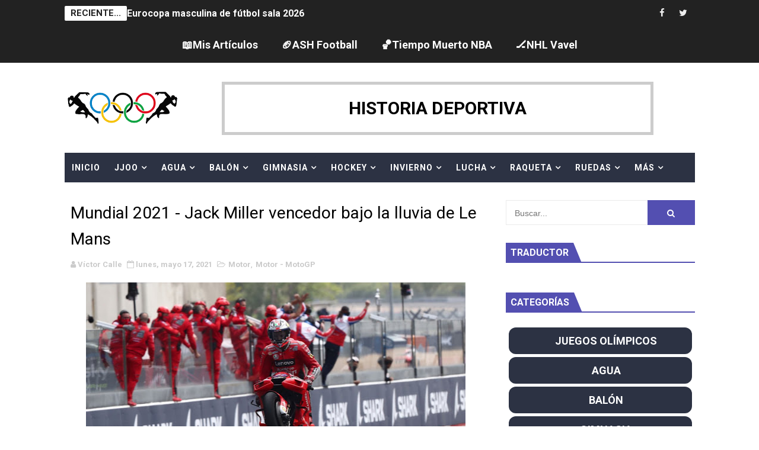

--- FILE ---
content_type: text/html; charset=UTF-8
request_url: http://www.historiadeportiva.com/b/stats?style=WHITE_TRANSPARENT&timeRange=ALL_TIME&token=APq4FmCwNJXixaGk52lcFra0XMfT6XzPCQy-t9rOz3o5hqexksfRgzmpeYNP0gEbflDwr8YTDgixnigLGqpvFHqZePV5ByfgXQ
body_size: 258
content:
{"total":3088742,"sparklineOptions":{"backgroundColor":{"fillOpacity":0.1,"fill":"#ffffff"},"series":[{"areaOpacity":0.3,"color":"#fff"}]},"sparklineData":[[0,30],[1,25],[2,29],[3,34],[4,80],[5,98],[6,80],[7,81],[8,64],[9,80],[10,80],[11,52],[12,66],[13,73],[14,44],[15,47],[16,61],[17,47],[18,74],[19,51],[20,67],[21,70],[22,81],[23,77],[24,51],[25,67],[26,77],[27,81],[28,99],[29,61]],"nextTickMs":76595}

--- FILE ---
content_type: text/javascript; charset=UTF-8
request_url: http://www.historiadeportiva.com/feeds/posts/default/-/Motor%20-%20MotoGP?alt=json-in-script&max-results=4&callback=jsonp1769019476882
body_size: 18905
content:
// API callback
jsonp1769019476882({"version":"1.0","encoding":"UTF-8","feed":{"xmlns":"http://www.w3.org/2005/Atom","xmlns$openSearch":"http://a9.com/-/spec/opensearchrss/1.0/","xmlns$blogger":"http://schemas.google.com/blogger/2008","xmlns$georss":"http://www.georss.org/georss","xmlns$gd":"http://schemas.google.com/g/2005","xmlns$thr":"http://purl.org/syndication/thread/1.0","id":{"$t":"tag:blogger.com,1999:blog-1990171853032103829"},"updated":{"$t":"2026-01-21T16:11:31.008+01:00"},"category":[{"term":"fútbol americano"},{"term":"baloncesto"},{"term":"Motor"},{"term":"fútbol"},{"term":"tenis"},{"term":"Wrestling"},{"term":"Más deporte"},{"term":"atletismo"},{"term":"Flag Football"},{"term":"hockey hielo"},{"term":"ciclismo en ruta"},{"term":"Wrestling - WWE"},{"term":"Motor - Fórmula 1"},{"term":"balonmano"},{"term":"palmarés"},{"term":"Motor - MotoGP"},{"term":"golf"},{"term":"boxeo"},{"term":"waterpolo"},{"term":"esquí alpino"},{"term":"voleibol"},{"term":"natación"},{"term":"Juegos Olímpicos - Río de Janeiro 2016"},{"term":"Tenis - Masters 1000"},{"term":"Wrestling - Impact Wrestling"},{"term":"rugby"},{"term":"fútbol sala"},{"term":"vela"},{"term":"hockey patines"},{"term":"Juegos Olímpicos - Noticias"},{"term":"piragüismo"},{"term":"béisbol - sóftbol"},{"term":"Mis artículos"},{"term":"hockey hierba"},{"term":"Juegos Olímpicos - Sochi 2014"},{"term":"triatlón"},{"term":"Flag Football - Ligas Territoriales"},{"term":"tiro deportivo"},{"term":"patinaje artístico"},{"term":"bádminton"},{"term":"Hockey hielo - NHL"},{"term":"Flag Football - Bowls"},{"term":"judo"},{"term":"curling"},{"term":"Baloncesto - España"},{"term":"saltos de esquí"},{"term":"gimnasia artística"},{"term":"Juegos Paralímpicos"},{"term":"Baloncesto - Finales NBA"},{"term":"voley playa"},{"term":"patinaje de velocidad"},{"term":"Triatlón - Series Mundiales"},{"term":"tenis de mesa"},{"term":"Balonmano - España"},{"term":"saltos"},{"term":"Baloncesto - NBA"},{"term":"Fútbol Sala - España"},{"term":"Motor - Rally"},{"term":"biatlón"},{"term":"Baloncesto - WNBA"},{"term":"Juegos Europeos"},{"term":"natación artística"},{"term":"halterofilia"},{"term":"Juegos Olímpicos - Tokio 2020"},{"term":"taekwondo"},{"term":"Motor - Rally Dakar"},{"term":"esgrima"},{"term":"Voleibol - España"},{"term":"Waterpolo - España"},{"term":"Deportes ecuestres"},{"term":"Fútbol - España"},{"term":"Juegos Olímpicos - París 2024"},{"term":"Ciclismo de montaña y Trial"},{"term":"Remo"},{"term":"Golf - Majors"},{"term":"gimnasia rítmica"},{"term":"Atletismo - Europeos"},{"term":"Fútbol Americano - NFL"},{"term":"Lucha olímpica"},{"term":"ciclismo en pista"},{"term":"snowboard"},{"term":"tiro con arco"},{"term":"skeleton"},{"term":"Juegos Olímpicos - Pyeongchang 2018"},{"term":"Motor - Motocross y Trial"},{"term":"Curling - Mundiales"},{"term":"Fútbol Americano - España"},{"term":"Atletismo - Mundiales"},{"term":"Natación - Europeos"},{"term":"Natación - Mundiales"},{"term":"esquí de fondo"},{"term":"Baloncesto - NCAA"},{"term":"Hockey Hierba - España"},{"term":"Hockey patines - España"},{"term":"surf"},{"term":"Deportes de patinaje (roller)"},{"term":"bobsleigh"},{"term":"kárate"},{"term":"BMX"},{"term":"Tenis de mesa - Mundiales y Europeos"},{"term":"Juegos Olímpicos - Londres 2012"},{"term":"Hockey hielo - España"},{"term":"Motor - Fórmula E"},{"term":"esquí acrobático"},{"term":"fútbol playa"},{"term":"Baloncesto - Euroliga"},{"term":"Fútbol Americano - Europa"},{"term":"Juegos Europeos Bakú 2015"},{"term":"Tenis - Copa de Maestros"},{"term":"luge"},{"term":"Ciclismo - Giro Italia"},{"term":"Piragüismo - Europeos"},{"term":"Piragüismo - Mundiales"},{"term":"squash"},{"term":"Balonmano - Liga de Campeones"},{"term":"Juegos Olímpicos - Pekín 2022"},{"term":"dardos"},{"term":"Tenis - US Open"},{"term":"Hockey hielo - Mundiales"},{"term":"Tenis - Open de Australia"},{"term":"Waterpolo - Ligas de Campeones"},{"term":"pentatlón moderno"},{"term":"Flag Football - Spanish Flag Bowl"},{"term":"Patinaje artístico - Mundiales"},{"term":"patinaje artístico - ISU Grand Prix"},{"term":"snooker - billar"},{"term":"Rugby - Seis Naciones"},{"term":"Tenis - Roland Garros"},{"term":"Voley Playa - Europeos"},{"term":"Waterpolo - Ligas Mundiales"},{"term":"Ciclismo - Tour de Francia"},{"term":"Curling - Europeos"},{"term":"Fútbol Americano - Mundiales y Europeos"},{"term":"Hockey Patines - Ligas Europeas"},{"term":"Patinaje artístico - Europeos"},{"term":"Wrestling - WWE WrestleMania"},{"term":"Ciclismo - La Vuelta España"},{"term":"Flag Football - Europeos"},{"term":"Bádminton - Europeos"},{"term":"Esquí Alpino - Copas del Mundo"},{"term":"Fútbol - UEFA Champions League"},{"term":"Gimnasia Trampolín"},{"term":"Tenis - Wimbledon"},{"term":"Fútbol Americano - NCAA"},{"term":"Gimnasia Artística - Europeos"},{"term":"Juegos Europeos Polonia 2023"},{"term":"pádel"},{"term":"Baloncesto - Eurobasket"},{"term":"Balonmano - Europeos"},{"term":"Juegos Olímpicos - Milano Cortina 2026"},{"term":"Waterpolo - Mundiales"},{"term":"Ajedrez"},{"term":"Balonmano - Mundiales"},{"term":"Saltos - Europeos"},{"term":"Biatlón - Europeos"},{"term":"Bádminton - Mundiales"},{"term":"Fútbol Americano - SuperBowls"},{"term":"Gimnasia Artística - Mundiales"},{"term":"Hockey Hierba - Europeos"},{"term":"Hockey patines - Europeos"},{"term":"Hockey patines - Mundiales"},{"term":"Remo - Europeos"},{"term":"Tenis - Copa Davis"},{"term":"Voleibol - Europeos"},{"term":"saltos - Mundiales"},{"term":"Biatlón - Mundiales"},{"term":"Fútbol Sala - UEFA Cup"},{"term":"Waterpolo - Europeos"},{"term":"Ciclismo en ruta - Mundiales"},{"term":"Gimnasia Rítmica - Europeos"},{"term":"Hockey Hierba - Euro Hockey League"},{"term":"Ironman"},{"term":"combinada nórdica"},{"term":"Flag Football - Campeonatos continentales"},{"term":"Flag Football - Mundiales"},{"term":"Remo - Mundiales"},{"term":"Rugby - The Rugby Championship"},{"term":"Tenis - Copa Federación"},{"term":"Voley Playa - Mundiales"},{"term":"Wrestling - Bound For Glory"},{"term":"Biatlón - Copas del Mundo"},{"term":"Hockey hielo - NWHL"},{"term":"Juegos Europeos Minsk 2019"},{"term":"Triatlón - Europeos"},{"term":"Artes marciales mixtas"},{"term":"Baloncesto - Mundobasket"},{"term":"Esquí Alpino - Mundiales"},{"term":"Fútbol - Mundiales"},{"term":"Fútbol Sala - Europeos"},{"term":"Fútbol Sala - Mundiales"},{"term":"Gimnasia Rítmica - Mundiales"},{"term":"Golf - Ryder Cup \/ Solheim Cup"},{"term":"Natación artística - Europeos"},{"term":"Voleibol - Mundiales"},{"term":"balonmano playa"},{"term":"fútbol - Eurocopas"},{"term":"Cricket"},{"term":"Natación artística - Mundiales"},{"term":"premios"},{"term":"Rugby - Mundiales"},{"term":"Hockey Hierba - Mundiales"},{"term":"ciclocross"},{"term":"escalada"},{"term":"Alpinismo"},{"term":"Flag Football - Copa de España"},{"term":"Fútbol americano - WFA"},{"term":"Pesca"},{"term":"Wrestling - AEW Double or Nothing"},{"term":"Duatlón"},{"term":"Flag Football - NAIA"},{"term":"Fútbol Americano - CFL"},{"term":"Petanca"},{"term":"gimnasia aeróbica"},{"term":"vuelo acrobático"},{"term":"Flag Football - Campeonatos Autonómicos"},{"term":"Juegos Mundiales"},{"term":"Póker"},{"term":"Flag Football - AFFL"},{"term":"Pelota vasca"},{"term":"Sumo"},{"term":"Crashed Ice"},{"term":"Juegos Mediterráneos"},{"term":"Tenis - United Cup"},{"term":"breakdance"},{"term":"kickboxing"},{"term":"Baloncesto - Unrivaled"},{"term":"Baloncesto - WNBL"},{"term":"E-Sports"},{"term":"Esquí acuático"},{"term":"Hockey sala"},{"term":"Kayak-Polo"},{"term":"Sambo"},{"term":"basket 3x3"},{"term":"bolos"},{"term":"esquí de montaña"},{"term":"lacrosse"},{"term":"Culturismo"},{"term":"European Championships"},{"term":"Juegos Olímpicos - Atenas 2004"},{"term":"Juegos Olímpicos - Brisbane 2032"},{"term":"Juegos Olímpicos - Los Ángeles 2028"},{"term":"Juegos Olímpicos - Pekín 2008"},{"term":"Juegos Olímpicos - Salt Lake 2002"},{"term":"Juegos Olímpicos - Sydney 2000"},{"term":"Juegos Olímpicos - Turín 2006"},{"term":"Juegos Olímpicos - Vancouver 2010"},{"term":"Mushing"},{"term":"Wrestling - MLW"},{"term":"muaythai"},{"term":"orientación"},{"term":"skateboarding"},{"term":"speed ski"}],"title":{"type":"text","$t":"Historia Deportiva"},"subtitle":{"type":"html","$t":"Historia Deportiva es la web encargada de dar la información deportiva más amplia y variada, a nivel de España, nivel europeo y mundial. Camino Olímpico"},"link":[{"rel":"http://schemas.google.com/g/2005#feed","type":"application/atom+xml","href":"http:\/\/www.historiadeportiva.com\/feeds\/posts\/default"},{"rel":"self","type":"application/atom+xml","href":"http:\/\/www.blogger.com\/feeds\/1990171853032103829\/posts\/default\/-\/Motor+-+MotoGP?alt=json-in-script\u0026max-results=4"},{"rel":"alternate","type":"text/html","href":"http:\/\/www.historiadeportiva.com\/search\/label\/Motor%20-%20MotoGP"},{"rel":"hub","href":"http://pubsubhubbub.appspot.com/"},{"rel":"next","type":"application/atom+xml","href":"http:\/\/www.blogger.com\/feeds\/1990171853032103829\/posts\/default\/-\/Motor+-+MotoGP\/-\/Motor+-+MotoGP?alt=json-in-script\u0026start-index=5\u0026max-results=4"}],"author":[{"name":{"$t":"Víctor Calle"},"uri":{"$t":"http:\/\/www.blogger.com\/profile\/15800590664905924412"},"email":{"$t":"noreply@blogger.com"},"gd$image":{"rel":"http://schemas.google.com/g/2005#thumbnail","width":"32","height":"17","src":"\/\/blogger.googleusercontent.com\/img\/b\/R29vZ2xl\/AVvXsEieUkU_ZWWeF6u_7WTuiRhq5Ko-zSv-kMqe6FUcpI0GmXtgfVHgrqbxwnlJx8EY2HZeE2VnAAEGx3xlpVYbyl8gLJOhzLpWfRb_3D0Gj-0JaVDKbzzADn4Q0rrPJ5QUdA\/s220\/banner2+-+copia.jpg"}}],"generator":{"version":"7.00","uri":"http://www.blogger.com","$t":"Blogger"},"openSearch$totalResults":{"$t":"236"},"openSearch$startIndex":{"$t":"1"},"openSearch$itemsPerPage":{"$t":"4"},"entry":[{"id":{"$t":"tag:blogger.com,1999:blog-1990171853032103829.post-8207498319389740643"},"published":{"$t":"2025-11-17T01:09:00.000+01:00"},"updated":{"$t":"2025-11-18T15:07:13.933+01:00"},"category":[{"scheme":"http://www.blogger.com/atom/ns#","term":"Motor"},{"scheme":"http://www.blogger.com/atom/ns#","term":"Motor - MotoGP"}],"title":{"type":"text","$t":"Mundial de MotoGP 2025 - Marc Márquez de vuelta arrasando en su séptimo título con su hermano de subcampeón"},"content":{"type":"html","$t":"\u003Cp\u003E\u003C\/p\u003E\u003Cdiv class=\"separator\" style=\"clear: both; text-align: center;\"\u003E\u003Ca href=\"https:\/\/blogger.googleusercontent.com\/img\/b\/R29vZ2xl\/AVvXsEhiILm3oMV4LVxIcLeNaneBEAYzcLKYXq-0DpVfXdTTfHxzz8hrirh8dqwnRK7aDFWvgIH00uaJJHHvlZQ2W_wiwyuGWpMYthPFpjPkj0rllAYPldVHOxNnpGsXh1a9G3v2wFWPDz55d5XLAsgdl1S0yaxpdCAm3bvnM3dW-VHIP0iuqtC6S5n24O1wvG4\/s1166\/99_marc_marquez_7_titulos_repsol_motogp.jpg\" imageanchor=\"1\" style=\"margin-left: 1em; margin-right: 1em;\"\u003E\u003Cimg border=\"0\" data-original-height=\"777\" data-original-width=\"1166\" height=\"426\" src=\"https:\/\/blogger.googleusercontent.com\/img\/b\/R29vZ2xl\/AVvXsEhiILm3oMV4LVxIcLeNaneBEAYzcLKYXq-0DpVfXdTTfHxzz8hrirh8dqwnRK7aDFWvgIH00uaJJHHvlZQ2W_wiwyuGWpMYthPFpjPkj0rllAYPldVHOxNnpGsXh1a9G3v2wFWPDz55d5XLAsgdl1S0yaxpdCAm3bvnM3dW-VHIP0iuqtC6S5n24O1wvG4\/w640-h426\/99_marc_marquez_7_titulos_repsol_motogp.jpg\" width=\"640\" \/\u003E\u003C\/a\u003E\u003C\/div\u003E\u003Cp style=\"text-align: justify;\"\u003ECon siete títulos de Moto GP (2013, 2014, 2016, 2017, 2018, 2019, 2025), Marc Márquez está de vuelta al fin y ya alcanzó e igualó los triunfos de Valentino Rossi. A uno ya de\u0026nbsp;Giacomo Agostini. La novena corona mundial para Marc si contamos los títulos que conseguiría previamente en 125cc y 250cc antes de llegar y arrasar en la categoría reina.\u003C\/p\u003E\u003Cspan\u003E\u003Ca name='more'\u003E\u003C\/a\u003E\u003C\/span\u003E\u003Cp style=\"text-align: justify;\"\u003E\u003Cbr \/\u003E\u003C\/p\u003E\u003Cp style=\"text-align: center;\"\u003E\u003Ca href=\"https:\/\/blogger.googleusercontent.com\/img\/b\/R29vZ2xl\/AVvXsEhaczum_AVw1CIJPMBHYa7eyWyQwiQOpnov91m7YxYChaulIZYvz2cqxY0B37uE1CnfxBfc8SwlK2o1eyfQJj1ROD6xwNOK3cxeZbkDHZOBp6yhde9Q8dO6ldWLiHtfsmX5OL71yX7F00vt0zTTlSNhEaLi89p2lvhgRlK_xMgvOTusxV4m6NSoHHguU0M\/s1472\/EIV5YIGKAJH6TNAA5Z2R67QLZE.png\" style=\"margin-left: 1em; margin-right: 1em;\"\u003E\u003Cimg border=\"0\" data-original-height=\"828\" data-original-width=\"1472\" height=\"360\" src=\"https:\/\/blogger.googleusercontent.com\/img\/b\/R29vZ2xl\/AVvXsEhaczum_AVw1CIJPMBHYa7eyWyQwiQOpnov91m7YxYChaulIZYvz2cqxY0B37uE1CnfxBfc8SwlK2o1eyfQJj1ROD6xwNOK3cxeZbkDHZOBp6yhde9Q8dO6ldWLiHtfsmX5OL71yX7F00vt0zTTlSNhEaLi89p2lvhgRlK_xMgvOTusxV4m6NSoHHguU0M\/w640-h360\/EIV5YIGKAJH6TNAA5Z2R67QLZE.png\" width=\"640\" \/\u003E\u003C\/a\u003E\u003C\/p\u003E\u003Cp style=\"text-align: justify;\"\u003EResultados y clasificaciones del Mundial de Moto GP en la temporada 2025, que abarca 22 carreras del 2 de marzo al 16 de noviembre.\u003C\/p\u003E\u003Cdiv\u003E\u003Cbr \/\u003E\u003C\/div\u003E\u003Cp style=\"text-align: center;\"\u003E\u003Cb\u003E\u003Cspan style=\"font-size: large;\"\u003E\u003Cu\u003E\u003Ca href=\"https:\/\/en.wikipedia.org\/wiki\/2025_MotoGP_World_Championship#List_of_Grands_Prix\" target=\"_blank\"\u003ECLASIFICACIONES\u003C\/a\u003E\u003C\/u\u003E\u003C\/span\u003E\u003C\/b\u003E\u003C\/p\u003E\u003Cp style=\"text-align: center;\"\u003E\u003Cbr \/\u003E\u003C\/p\u003E\u003Cp style=\"text-align: left;\"\u003E\u003Cspan style=\"font-size: medium;\"\u003E\u003Cb\u003EPILOTOS\u003C\/b\u003E\u003C\/span\u003E\u003C\/p\u003E\u003Cp style=\"text-align: left;\"\u003E\u003C\/p\u003E\u003Col style=\"text-align: left;\"\u003E\u003Cli\u003EMárc Márquez (ESP) Ducati Lenovo Team - 545 pts\u003C\/li\u003E\u003Cli\u003EÁlex Márquez (ESP) BK8 Gresini Racing MotoGP - 467\u003C\/li\u003E\u003Cli\u003EMarco Bezzecchi (ITA) Aprilia Racing - 353\u003C\/li\u003E\u003Cli\u003EPedro Acosta (ESP) Red Bull KTM Factory Racing - 307\u003C\/li\u003E\u003Cli\u003EFrancesco Bagnaia (ITA) Ducati Lenovo Team - 288\u003C\/li\u003E\u003Cli\u003EFabio Di Giannantonio (ITA) Pertamina Enduro VR46 Racing Team - 262\u003C\/li\u003E\u003Cli\u003EFranco Morbidelli (ITA) Pertamina Enduro VR46 Racing Team - 231\u003C\/li\u003E\u003Cli\u003EFermín Aldeguer (ESP)\u0026nbsp;BK8 Gresini Racing MotoGP - 214\u003C\/li\u003E\u003Cli\u003EFabio Quartararo (FRA) Monster Energy Yamaha MotoGP Team - 201\u003C\/li\u003E\u003Cli\u003ERaúl Fernández (ESP)\u0026nbsp;Trackhouse MotoGP Team - 172\u003C\/li\u003E\u003C\/ol\u003E\u003Cp\u003E\u003C\/p\u003E\u003Cp style=\"text-align: left;\"\u003E\u003Cbr \/\u003E\u003C\/p\u003E\u003Cp style=\"text-align: left;\"\u003E\u003Cb\u003E\u003Cspan style=\"font-size: medium;\"\u003ECONSTRUCTORES\u003C\/span\u003E\u003C\/b\u003E\u003C\/p\u003E\u003Cp style=\"text-align: left;\"\u003E\u003C\/p\u003E\u003Col style=\"text-align: left;\"\u003E\u003Cli\u003EDucati (ITA) - 768 pts\u003C\/li\u003E\u003Cli\u003EAprilia (ITA) - 418\u003C\/li\u003E\u003Cli\u003EKTM (AUT) - 372\u003C\/li\u003E\u003Cli\u003EHonda (JPN) - 285\u003C\/li\u003E\u003Cli\u003EYamaha (JPN) - 247\u003C\/li\u003E\u003C\/ol\u003E\u003Cdiv\u003E\u003Cbr \/\u003E\u003C\/div\u003E\u003Cp\u003E\u003C\/p\u003E\u003Cp\u003E\u003Cb\u003E\u003Cspan style=\"font-size: medium;\"\u003EEQUIPOS\u003C\/span\u003E\u003C\/b\u003E\u003C\/p\u003E\u003Cdiv\u003E\u003Cp\u003E\u003C\/p\u003E\u003Col\u003E\u003Cli\u003EDucati Lenovo Team (ITA) - 835 pts\u003C\/li\u003E\u003Cli\u003EBK8 Gresini Racing MotoGP (ITA) - 681\u003C\/li\u003E\u003Cli\u003EPertamina Enduro VR46 Racing Team (ITA) - 493\u003C\/li\u003E\u003Cli\u003ERed Bull KTM Factory Racing (AUT) - 462\u003C\/li\u003E\u003Cli\u003EAprilia Racing (ITA) - 395\u003C\/li\u003E\u003Cli\u003EMonster Energy Yamaha MotoGP Team (JPN) - 269\u003C\/li\u003E\u003Cli\u003ETrackhouse MotoGP Team (USA) - 261\u003C\/li\u003E\u003Cli\u003EHonda HRC Castrol (JPN) - 238\u003C\/li\u003E\u003Cli\u003ERed Bull KTM Tech3 (FRA) - 213\u003C\/li\u003E\u003Cli\u003ELCR Honda (MON) - 155\u003C\/li\u003E\u003Cli\u003EPrima Pramac Yamaha MotoGP (ITA) - 125\u003C\/li\u003E\u003C\/ol\u003E\u003Cp\u003E\u003C\/p\u003E\u003C\/div\u003E\u003Cp style=\"text-align: center;\"\u003E\u003Cbr \/\u003E\u003C\/p\u003E\u003Cp style=\"text-align: center;\"\u003E\u003Cb\u003E\u003Cspan style=\"font-size: x-large;\"\u003ECARRERAS\u003C\/span\u003E\u003C\/b\u003E\u003C\/p\u003E\u003Cp\u003E\u003Cspan style=\"font-size: large;\"\u003E\u003Cb\u003EGP Thailandia\u003C\/b\u003E\u003C\/span\u003E\u003C\/p\u003E\u003Cp\u003E\u003C\/p\u003E\u003Col\u003E\u003Cli\u003EMarc Márquez (ESP) -\u0026nbsp;Ducati Lenovo Team\u003C\/li\u003E\u003Cli\u003EÁlex Márquez (ESP) -\u0026nbsp;BK8 Gresini Racing MotoGP\u003C\/li\u003E\u003Cli\u003EFrancesco Bagnaia (ITA) - Ducati Lenovo Team\u003C\/li\u003E\u003C\/ol\u003E\u003Cdiv\u003E\u003Cdiv style=\"text-align: justify;\"\u003E\u003Cspan style=\"font-size: large;\"\u003E\u003Cspan\u003E\u003Cb\u003EGP\u0026nbsp;\u003C\/b\u003E\u003C\/span\u003E\u003Cb style=\"text-align: left;\"\u003EArgentina\u003C\/b\u003E\u003C\/span\u003E\u003C\/div\u003E\u003Cdiv\u003E\u003Cp\u003E\u003C\/p\u003E\u003Col\u003E\u003Cli\u003EMarc Márquez (ESP) -\u0026nbsp;Ducati Lenovo Team\u003C\/li\u003E\u003Cli\u003EÁlex Márquez (ESP) -\u0026nbsp;BK8 Gresini Racing MotoGP\u003C\/li\u003E\u003Cli\u003EFranco Morbidelli (ITA) -\u0026nbsp;Pertamina Enduro VR46 Racing Team\u003C\/li\u003E\u003C\/ol\u003E\u003Cdiv\u003E\u003Cp\u003E\u003Cspan style=\"font-size: large;\"\u003E\u003Cb\u003EGP Américas\u003C\/b\u003E\u003C\/span\u003E\u003C\/p\u003E\u003Cp\u003E\u003C\/p\u003E\u003Col\u003E\u003Cli\u003EFrancesco Bagnaia (ITA) - Ducati Lenovo Team\u003C\/li\u003E\u003Cli\u003EÁlex Márquez (ESP) -\u0026nbsp;BK8 Gresini Racing MotoGP\u003C\/li\u003E\u003Cli\u003EFabio Di Giannantonio (ITA) -\u0026nbsp;Pertamina Enduro VR46 Racing Team\u003C\/li\u003E\u003C\/ol\u003E\u003Cdiv\u003E\u003Cp\u003E\u003Cspan style=\"font-size: large;\"\u003E\u003Cb\u003EGP Qatar\u003Cbr \/\u003E\u003C\/b\u003E\u003C\/span\u003E\u003C\/p\u003E\u003Cp\u003E\u003C\/p\u003E\u003Col\u003E\u003Cli\u003EMarc Márquez (ESP) -\u0026nbsp;Ducati Lenovo Team\u003C\/li\u003E\u003Cli\u003EFrancesco Bagnaia (ITA) - Ducati Lenovo Team\u003C\/li\u003E\u003Cli\u003EFranco Morbidelli (ITA) -\u0026nbsp;Pertamina Enduro VR46 Racing Team\u003C\/li\u003E\u003C\/ol\u003E\u003Cdiv\u003E\u003Cp\u003E\u003Cspan style=\"font-size: large;\"\u003E\u003Cb\u003EGP España\u003C\/b\u003E\u003C\/span\u003E\u003C\/p\u003E\u003Cp\u003E\u003C\/p\u003E\u003Col\u003E\u003Cli\u003EÁlex Márquez (ESP) -\u0026nbsp;BK8 Gresini Racing MotoGP\u003C\/li\u003E\u003Cli\u003EFrancesco Bagnaia (ITA) - Ducati Lenovo Team\u003C\/li\u003E\u003Cli\u003EFabio Quartararo (ITA) -\u0026nbsp;Monster Energy Yamaha MotoGP Team\u003C\/li\u003E\u003C\/ol\u003E\u003Cdiv\u003E\u003Cp\u003E\u003Cspan style=\"font-size: large;\"\u003E\u003Cb\u003EGP Francia\u003C\/b\u003E\u003C\/span\u003E\u003C\/p\u003E\u003Cp\u003E\u003C\/p\u003E\u003Col\u003E\u003Cli\u003EJohann Zarco (FRA) -\u0026nbsp;Castrol Honda LCR\u003C\/li\u003E\u003Cli\u003EMarc Márquez (ESP) -\u0026nbsp;Ducati Lenovo Team\u003C\/li\u003E\u003Cli\u003EFermín Aldeguer (ESP) -\u0026nbsp;BK8 Gresini Racing MotoGP\u003C\/li\u003E\u003C\/ol\u003E\u003Cdiv\u003E\u003Cp\u003E\u003Cspan style=\"font-size: large;\"\u003E\u003Cb\u003EGP Gran Bretaña\u003C\/b\u003E\u003C\/span\u003E\u003C\/p\u003E\u003Cp\u003E\u003C\/p\u003E\u003Col\u003E\u003Cli\u003EMarco Bezzecchi (ITA) - Aprilia\u003C\/li\u003E\u003Cli\u003EJohann Zarco (FRA) -\u0026nbsp;Castrol Honda LCR\u003C\/li\u003E\u003Cli\u003EMarc Márquez (ESP) -\u0026nbsp;Ducati Lenovo Team\u003C\/li\u003E\u003C\/ol\u003E\u003Cdiv\u003E\u003Cp\u003E\u003Cb\u003E\u003Cspan style=\"font-size: large;\"\u003E\u0026nbsp;GP Aragón\u003C\/span\u003E\u003C\/b\u003E\u003C\/p\u003E\u003Cp\u003E\u003C\/p\u003E\u003Col\u003E\u003Cli\u003EMarc Márquez (ESP) -\u0026nbsp;Ducati Lenovo Team\u003C\/li\u003E\u003Cli\u003EÁlex Márquez (ESP) -\u0026nbsp;BK8 Gresini Racing MotoGP\u003C\/li\u003E\u003Cli\u003EFrancesco Bagnaia (ITA) - Ducati Lenovo Team\u003C\/li\u003E\u003C\/ol\u003E\u003Cdiv\u003E\u003Cp\u003E\u003Cspan style=\"font-size: large;\"\u003E\u003Cspan\u003E\u003Cb\u003EGP\u0026nbsp;\u003C\/b\u003E\u003C\/span\u003E\u003Cb\u003EItalia\u003C\/b\u003E\u003C\/span\u003E\u003C\/p\u003E\u003Cp\u003E\u003C\/p\u003E\u003Col\u003E\u003Cli\u003EMarc Márquez (ESP) -\u0026nbsp;Ducati Lenovo Team\u003C\/li\u003E\u003Cli\u003EÁlex Márquez (ESP) -\u0026nbsp;BK8 Gresini Racing MotoGP\u003C\/li\u003E\u003Cli\u003EFabio Di Giannantonio (ITA) -\u0026nbsp;Pertamina Enduro VR46 Racing Team\u003C\/li\u003E\u003C\/ol\u003E\u003Cdiv\u003E\u003Cp\u003E\u003Cspan style=\"font-size: large;\"\u003E\u003Cb\u003EDutch TT\u003C\/b\u003E\u003C\/span\u003E\u003C\/p\u003E\u003Cp\u003E\u003C\/p\u003E\u003Col\u003E\u003Cli\u003EMarc Márquez (ESP) -\u0026nbsp;Ducati Lenovo Team\u003C\/li\u003E\u003Cli\u003EMarco Bezzecchi (ITA) -\u0026nbsp;Aprilia Racing\u003C\/li\u003E\u003Cli\u003EFrancesco Bagnaia (ITA) - Ducati Lenovo Team\u003C\/li\u003E\u003C\/ol\u003E\u003C\/div\u003E\u003C\/div\u003E\u003C\/div\u003E\u003C\/div\u003E\u003C\/div\u003E\u003C\/div\u003E\u003C\/div\u003E\u003C\/div\u003E\u003C\/div\u003E\u003C\/div\u003E\u003Cdiv\u003E\u003Cdiv\u003E\u003Cp\u003E\u003Cspan style=\"font-size: large;\"\u003E\u003Cb\u003EGP Alemania\u003C\/b\u003E\u003C\/span\u003E\u003C\/p\u003E\u003Cp\u003E\u003C\/p\u003E\u003Col\u003E\u003Cli\u003EMarc Márquez (ESP) -\u0026nbsp;Ducati Lenovo Team\u003C\/li\u003E\u003Cli\u003EÁlex Márquez (ESP) -\u0026nbsp;BK8 Gresini Racing MotoGP\u003C\/li\u003E\u003Cli\u003EFrancesco Bagnaia (ITA) - Ducati Lenovo Team\u003C\/li\u003E\u003Cdiv\u003E\u003C\/div\u003E\u003C\/ol\u003E\u003C\/div\u003E\u003Cdiv\u003E\u003Cdiv\u003E\u003Cp\u003E\u003Cspan style=\"font-size: large;\"\u003E\u003Cb\u003EGP República Checa\u003C\/b\u003E\u003C\/span\u003E\u003C\/p\u003E\u003Cp\u003E\u003C\/p\u003E\u003Col\u003E\u003Cli\u003EMarc Márquez (ESP) -\u0026nbsp;Ducati Lenovo Team\u003C\/li\u003E\u003Cli\u003EMarco Bezzecchi (ITA) - Aprilia Racing\u003C\/li\u003E\u003Cli\u003EPedro Acosta (ESP) - Red Bull KTM Factory Racing\u003C\/li\u003E\u003C\/ol\u003E\u003C\/div\u003E\u003Cdiv\u003E\u003Cdiv\u003E\u003Cp\u003E\u003Cspan style=\"font-size: large;\"\u003E\u003Cb\u003EGP Austria\u003C\/b\u003E\u003C\/span\u003E\u003C\/p\u003E\u003Cp\u003E\u003C\/p\u003E\u003Col\u003E\u003Cli\u003EMarc Márquez (ESP) -\u0026nbsp;Ducati Lenovo Team\u003C\/li\u003E\u003Cli\u003EFermín Aldeguer (ESP) -\u0026nbsp;BK8 Gresini Racing MotoGP\u003C\/li\u003E\u003Cdiv\u003E\u003C\/div\u003E\u003Cli\u003EMarco Bezzecchi (ITA) - Aprilia Racing\u003C\/li\u003E\u003C\/ol\u003E\u003Cdiv\u003E\u003Cp\u003E\u003Cspan style=\"font-size: large;\"\u003E\u003Cb\u003EGP Hungría\u003C\/b\u003E\u003C\/span\u003E\u003C\/p\u003E\u003Cp\u003E\u003C\/p\u003E\u003Col\u003E\u003Cli\u003EMarc Márquez (ESP) -\u0026nbsp;Ducati Lenovo Team\u003C\/li\u003E\u003Cli\u003EPedro Acosta (ESP) - Red Bull KTM Factory Racing\u003C\/li\u003E\u003Cli\u003EMarco Bezzecchi (ITA) - Aprilia Racing\u003C\/li\u003E\u003C\/ol\u003E\u003C\/div\u003E\u003C\/div\u003E\u003Cdiv\u003E\u003Cdiv\u003E\u003Cp\u003E\u003Cspan style=\"font-size: large;\"\u003E\u003Cb\u003EGP Cataluña\u003C\/b\u003E\u003C\/span\u003E\u003C\/p\u003E\u003Cp\u003E\u003C\/p\u003E\u003Col\u003E\u003Cli\u003EÁlex Márquez (ESP) -\u0026nbsp;BK8 Gresini Racing MotoGP\u003C\/li\u003E\u003Cli\u003EMarc Márquez (ESP) -\u0026nbsp;Ducati Lenovo Team\u003C\/li\u003E\u003Cli\u003EEnea Bastianini (ITA) -\u0026nbsp;Red Bull KTM Tech3\u003C\/li\u003E\u003C\/ol\u003E\u003C\/div\u003E\u003Cdiv\u003E\u003Cdiv class=\"separator\" style=\"clear: both; text-align: justify;\"\u003E\u003Cdiv style=\"text-align: left;\"\u003E\u003Cp\u003E\u003Cspan style=\"font-size: large;\"\u003E\u003Cb\u003EGP San Marino\u003C\/b\u003E\u003C\/span\u003E\u003C\/p\u003E\u003Cp\u003E\u003C\/p\u003E\u003Cdiv class=\"separator\" style=\"clear: both; text-align: justify;\"\u003E\u003Col style=\"text-align: left;\"\u003E\u003Cli\u003EMarc Márquez (ESP) -\u0026nbsp;Ducati Lenovo Team\u003C\/li\u003E\u003Cli\u003EMarco Bezzecchi (ITA) - Aprilia Racing\u003C\/li\u003E\u003Cli\u003EÁlex Márquez (ESP) -\u0026nbsp;BK8 Gresini Racing MotoGP\u003C\/li\u003E\u003C\/ol\u003E\u003Cdiv style=\"text-align: left;\"\u003E\u003Cp\u003E\u003Cspan style=\"font-size: large;\"\u003E\u003Cb\u003EGP Japón\u003C\/b\u003E\u003C\/span\u003E\u003C\/p\u003E\u003Cp\u003E\u003C\/p\u003E\u003Cdiv class=\"separator\" style=\"clear: both; text-align: justify;\"\u003E\u003Col style=\"text-align: left;\"\u003E\u003Cli\u003EFrancesco Bagnaia (ITA) - Ducati Lenovo Team\u003C\/li\u003E\u003Cli\u003EMarc Márquez (ESP) -\u0026nbsp;Ducati Lenovo Team\u003C\/li\u003E\u003Cli\u003EJoan Mir (ESP) -\u0026nbsp;Honda HRC Castrol\u003C\/li\u003E\u003C\/ol\u003E\u003Cdiv style=\"text-align: center;\"\u003E\u003Ca href=\"https:\/\/blogger.googleusercontent.com\/img\/b\/R29vZ2xl\/AVvXsEh6WbwNICOTVScRVB5V1ksxo7j3mRIIbdHSBMYYaY0ZCe4nej-ewKguE2RnWDbkecCFBy05O4X3kugMMQ_vcLG6qNwkXYHmtpviZRQcA1W4iifZ1496PdIaTIMRo43Icp7KkTAyY6Y8eD-iCG-8crOzgpDkcsTNvnfBEMrKfiDjwBg96P0Gcw8B3-83LbM\/s770\/AFP__20250928__76ZG4RT__v5__HighRes__MotoPrixJpnMotogp-1759042550.webp\" style=\"margin-left: 1em; margin-right: 1em;\"\u003E\u003Cimg border=\"0\" data-original-height=\"513\" data-original-width=\"770\" height=\"213\" src=\"https:\/\/blogger.googleusercontent.com\/img\/b\/R29vZ2xl\/AVvXsEh6WbwNICOTVScRVB5V1ksxo7j3mRIIbdHSBMYYaY0ZCe4nej-ewKguE2RnWDbkecCFBy05O4X3kugMMQ_vcLG6qNwkXYHmtpviZRQcA1W4iifZ1496PdIaTIMRo43Icp7KkTAyY6Y8eD-iCG-8crOzgpDkcsTNvnfBEMrKfiDjwBg96P0Gcw8B3-83LbM\/s320\/AFP__20250928__76ZG4RT__v5__HighRes__MotoPrixJpnMotogp-1759042550.webp\" width=\"320\" \/\u003E\u003C\/a\u003E\u003C\/div\u003E\u003Cdiv style=\"text-align: center;\"\u003E\u003Cbr \/\u003E\u003C\/div\u003E\u003Cdiv style=\"text-align: left;\"\u003E\u003Cp\u003E\u003Cspan style=\"font-size: large;\"\u003E\u003Cb\u003EGP Indonesia\u003C\/b\u003E\u003C\/span\u003E\u003C\/p\u003E\u003Cp\u003E\u003C\/p\u003E\u003Cdiv class=\"separator\" style=\"clear: both; text-align: justify;\"\u003E\u003Col style=\"text-align: left;\"\u003E\u003Cli\u003EFermín Aldeguer (ESP) - BK8 Gresini Racing MotoGP\u003C\/li\u003E\u003Cli\u003EPedro Acosta (ESP) - Red Bull KTM Factory Racing\u003C\/li\u003E\u003Cli\u003EÁlex Márquez (ESP) -\u0026nbsp;BK8 Gresini Racing MotoGP\u003C\/li\u003E\u003C\/ol\u003E\u003Cdiv style=\"text-align: left;\"\u003E\u003Cp\u003E\u003Cspan style=\"font-size: large;\"\u003E\u003Cb\u003EGP Australia\u003C\/b\u003E\u003C\/span\u003E\u003C\/p\u003E\u003Cp\u003E\u003C\/p\u003E\u003Cp\u003E\u003Cspan style=\"font-size: large;\"\u003E\u003C\/span\u003E\u003C\/p\u003E\u003Cdiv class=\"separator\" style=\"clear: both; text-align: justify;\"\u003E\u003Col style=\"text-align: left;\"\u003E\u003Cli\u003ERaúl Fernández (ESP) -\u0026nbsp;Trackhouse MotoGP Team\u003C\/li\u003E\u003Cli\u003EFabio Di Giannantonio (ITA) -\u0026nbsp;Pertamina Enduro VR46 Racing Team\u003C\/li\u003E\u003Cli\u003EMarco Bezzecchi (ITA) - Aprilia Racing\u003C\/li\u003E\u003C\/ol\u003E\u003C\/div\u003E\u003Cp\u003E\u003Cspan style=\"font-size: large;\"\u003E\u003Cb\u003EGP Malasia\u003C\/b\u003E\u003C\/span\u003E\u003C\/p\u003E\u003Cp\u003E\u003C\/p\u003E\u003Cdiv class=\"separator\" style=\"clear: both; text-align: justify;\"\u003E\u003Col style=\"text-align: left;\"\u003E\u003Cli\u003EÁlex Márquez (ESP) -\u0026nbsp;BK8 Gresini Racing MotoGP\u003C\/li\u003E\u003Cli\u003EPedro Acosta (ESP) - Red Bull KTM Factory Racing\u003C\/li\u003E\u003Cli\u003EJoan Mir (ESP) -\u0026nbsp;Honda HRC Castrol\u003C\/li\u003E\u003C\/ol\u003E\u003Cdiv style=\"text-align: left;\"\u003E\u003Cp\u003E\u003Cspan style=\"font-size: large;\"\u003E\u003Cb\u003EGP Portugal\u003C\/b\u003E\u003C\/span\u003E\u003C\/p\u003E\u003Cp\u003E\u003C\/p\u003E\u003Cdiv class=\"separator\" style=\"clear: both; text-align: justify;\"\u003E\u003Col style=\"text-align: left;\"\u003E\u003Cli\u003EMarco Bezzecchi (ITA) - Aprilia Racing\u003C\/li\u003E\u003Cli\u003EÁlex Márquez (ESP) -\u0026nbsp;BK8 Gresini Racing MotoGP\u003C\/li\u003E\u003Cli\u003EPedro Acosta (ESP) - Red Bull KTM Factory Racing\u003C\/li\u003E\u003C\/ol\u003E\u003Cdiv style=\"text-align: left;\"\u003E\u003Cp\u003E\u003Cspan style=\"font-size: large;\"\u003E\u003Cb\u003EGP Valencia\u003C\/b\u003E\u003C\/span\u003E\u003C\/p\u003E\u003Cp\u003E\u003C\/p\u003E\u003Cdiv class=\"separator\" style=\"clear: both; text-align: justify;\"\u003E\u003Col style=\"text-align: left;\"\u003E\u003Cli\u003EMarco Bezzecchi (ITA) - Aprilia Racing\u003C\/li\u003E\u003Cli\u003ERaúl Fernández (ESP) -\u0026nbsp;Trackhouse MotoGP Team\u003C\/li\u003E\u003Cli\u003EFabio Di Giannantonio (ITA) -\u0026nbsp;Pertamina Enduro VR46 Racing Team\u003C\/li\u003E\u003C\/ol\u003E\u003C\/div\u003E\u003C\/div\u003E\u003C\/div\u003E\u003C\/div\u003E\u003C\/div\u003E\u003C\/div\u003E\u003C\/div\u003E\u003C\/div\u003E\u003C\/div\u003E\u003C\/div\u003E\u003C\/div\u003E\u003C\/div\u003E\u003C\/div\u003E\u003C\/div\u003E\u003C\/div\u003E\u003C\/div\u003E\u003C\/div\u003E\u003C\/div\u003E"},"link":[{"rel":"edit","type":"application/atom+xml","href":"http:\/\/www.blogger.com\/feeds\/1990171853032103829\/posts\/default\/8207498319389740643"},{"rel":"self","type":"application/atom+xml","href":"http:\/\/www.blogger.com\/feeds\/1990171853032103829\/posts\/default\/8207498319389740643"},{"rel":"alternate","type":"text/html","href":"http:\/\/www.historiadeportiva.com\/2025\/02\/mundial-de-motogp-2025.html","title":"Mundial de MotoGP 2025 - Marc Márquez de vuelta arrasando en su séptimo título con su hermano de subcampeón"}],"author":[{"name":{"$t":"Víctor Calle"},"uri":{"$t":"http:\/\/www.blogger.com\/profile\/15800590664905924412"},"email":{"$t":"noreply@blogger.com"},"gd$image":{"rel":"http://schemas.google.com/g/2005#thumbnail","width":"32","height":"17","src":"\/\/blogger.googleusercontent.com\/img\/b\/R29vZ2xl\/AVvXsEieUkU_ZWWeF6u_7WTuiRhq5Ko-zSv-kMqe6FUcpI0GmXtgfVHgrqbxwnlJx8EY2HZeE2VnAAEGx3xlpVYbyl8gLJOhzLpWfRb_3D0Gj-0JaVDKbzzADn4Q0rrPJ5QUdA\/s220\/banner2+-+copia.jpg"}}],"media$thumbnail":{"xmlns$media":"http://search.yahoo.com/mrss/","url":"https:\/\/blogger.googleusercontent.com\/img\/b\/R29vZ2xl\/AVvXsEhiILm3oMV4LVxIcLeNaneBEAYzcLKYXq-0DpVfXdTTfHxzz8hrirh8dqwnRK7aDFWvgIH00uaJJHHvlZQ2W_wiwyuGWpMYthPFpjPkj0rllAYPldVHOxNnpGsXh1a9G3v2wFWPDz55d5XLAsgdl1S0yaxpdCAm3bvnM3dW-VHIP0iuqtC6S5n24O1wvG4\/s72-w640-h426-c\/99_marc_marquez_7_titulos_repsol_motogp.jpg","height":"72","width":"72"}},{"id":{"$t":"tag:blogger.com,1999:blog-1990171853032103829.post-7286692029648340127"},"published":{"$t":"2024-11-19T02:09:00.001+01:00"},"updated":{"$t":"2024-11-20T09:15:23.367+01:00"},"category":[{"scheme":"http://www.blogger.com/atom/ns#","term":"Motor"},{"scheme":"http://www.blogger.com/atom/ns#","term":"Motor - MotoGP"}],"title":{"type":"text","$t":"Mundial de MotoGP 2024 - Jorge Martín desbanca a Bagnaia en un apasionante campeonato no decidido hasta Montmeló"},"content":{"type":"html","$t":"\u003Cdiv style=\"text-align: center;\"\u003E\u003Ca href=\"https:\/\/blogger.googleusercontent.com\/img\/b\/R29vZ2xl\/AVvXsEihqmb-m7uLc90HpHSCFDtjZ6B7fPGNd9M8afMsbtZbRWw82XVqZ1IV5NERieNPqXuUFcVgI8BUum_cnDAMy-l1wwzEPESnbZvx1pSlzw31_TpbnMKVKAdKAwzwJnkcGNoerG0ZzncmQyWAU2XFgZlfjwqqFq0wchAibi_zhSB_VukoIb_f5q1TwvxPhHs\/s780\/000370.jpg\" imageanchor=\"1\" style=\"margin-left: 1em; margin-right: 1em;\"\u003E\u003Cimg border=\"0\" data-original-height=\"600\" data-original-width=\"780\" height=\"492\" src=\"https:\/\/blogger.googleusercontent.com\/img\/b\/R29vZ2xl\/AVvXsEihqmb-m7uLc90HpHSCFDtjZ6B7fPGNd9M8afMsbtZbRWw82XVqZ1IV5NERieNPqXuUFcVgI8BUum_cnDAMy-l1wwzEPESnbZvx1pSlzw31_TpbnMKVKAdKAwzwJnkcGNoerG0ZzncmQyWAU2XFgZlfjwqqFq0wchAibi_zhSB_VukoIb_f5q1TwvxPhHs\/w640-h492\/000370.jpg\" width=\"640\" \/\u003E\u003C\/a\u003E\u003C\/div\u003E\u003Cp style=\"text-align: justify;\"\u003EResultados del Mundial de Moto GP en la temporada 2024, que abarca 21 carreras del 10 de marzo al 17 de noviembre.\u003Cspan\u003E\u003C\/span\u003E\u003C\/p\u003E\u003Cp style=\"text-align: justify;\"\u003E\u003Cbr \/\u003E\u003C\/p\u003E\u003Cp style=\"text-align: justify;\"\u003EJorge Martín se convierte en el quinto español campeón de la categoría reina de motociclismo, tras Alex Crivillé (1999), Jorge Lorenzo (2010, 2012 y 2015), Marc Márquez (2013, 2014, 2016, 2017, 2018 y 2019) y Joan Mir (2020). Desbanca a Pecco Bagnaia, campeón de los dos últimos Mundiales, en un campeonato decidido hasta la última carrera. Bagnaia batió su récord de puntuación del año pasado, con las carreras en formato sprint incluidas, pero Jorge tendría finalmente diez puntos más y si no fallaba en Montmeló, el título era del español. Y así fue, en un cierre de temporada que no pudo ser en Valencia por las consecuencias catastróficas de la DANA vivida hace dos semanas, y se coronó en Montmeló.\u003C\/p\u003E\u003Ca name='more'\u003E\u003C\/a\u003E\u003Cp\u003E\u003C\/p\u003E\u003Cp\u003E\u003Cbr \/\u003E\u003C\/p\u003E\u003Cp style=\"text-align: center;\"\u003E\u003Cb\u003E\u003Cspan style=\"font-size: large;\"\u003E\u003Cu\u003E\u003Ca href=\"https:\/\/en.wikipedia.org\/wiki\/2024_MotoGP_World_Championship#Calendar\" target=\"_blank\"\u003ECLASIFICACIONES\u003C\/a\u003E\u003C\/u\u003E\u003C\/span\u003E\u003C\/b\u003E\u003C\/p\u003E\u003Cp\u003E\u003C\/p\u003E\u003Cp style=\"text-align: center;\"\u003E\u003Cbr \/\u003E\u003C\/p\u003E\u003Cp style=\"text-align: left;\"\u003E\u003Cb\u003E\u003Cspan style=\"font-size: medium;\"\u003EMUNDIAL DE PILOTOS\u003C\/span\u003E\u003C\/b\u003E\u003C\/p\u003E\u003Cp style=\"text-align: justify;\"\u003E\u003C\/p\u003E\u003Col\u003E\u003Cli\u003EJorge Martín (ESP) Prima Pramac Racing - 508 puntos\u003C\/li\u003E\u003Cli\u003EFrancesco Bagnaia (ITA) Ducati Lenovo Team - 498\u003C\/li\u003E\u003Cli\u003EMarc Márquez (ESP) Gresini Racing MotoGP - 392\u003C\/li\u003E\u003Cli\u003EEnea Bastianini (ITA) Ducati Lenovo Team - 386\u003C\/li\u003E\u003Cli\u003EBrad Binder (RSA) Red Bull KTM Factory Racing - 217\u003C\/li\u003E\u003Cli\u003EPedro Acosta (ESP) Red Bull GasGas Tech3 - 215\u003C\/li\u003E\u003Cli\u003EMaverick Viñales (ESP) Aprilia Racing - 190\u003C\/li\u003E\u003Cli\u003EÁlex Márquez (ESP) Gresini Racing MotoGP - 173\u003C\/li\u003E\u003Cli\u003EFranco Morbidelli (ITA) Prima Pramac Racing - 173\u003C\/li\u003E\u003Cli\u003EFabio Di Giannantonio (ITA) Pertamina Enduro VR46 Racing Team - 165\u003C\/li\u003E\u003C\/ol\u003E\u003Cdiv\u003E\u003Cbr \/\u003E\u003C\/div\u003E\u003Cdiv\u003E\u003Cp\u003E\u003Cb\u003E\u003Cspan style=\"font-size: medium;\"\u003EMUNDIAL DE CONSTRUCTORES\u003C\/span\u003E\u003C\/b\u003E\u003C\/p\u003E\u003Cp style=\"text-align: justify;\"\u003E\u003C\/p\u003E\u003Col\u003E\u003Cli\u003EDucati (ITA) - 722 puntos\u003C\/li\u003E\u003Cli\u003EKTM (AUT) - 327\u003C\/li\u003E\u003Cli\u003EAprilia (ITA) - 302\u003C\/li\u003E\u003Cli\u003EYamaha (JPN) - 124\u003C\/li\u003E\u003Cli\u003EHonda (JPN) - 75\u003C\/li\u003E\u003C\/ol\u003E\u003Cdiv\u003E\u003Cbr \/\u003E\u003C\/div\u003E\u003C\/div\u003E\u003Cdiv\u003E\u003Cp\u003E\u003Cb\u003E\u003Cspan style=\"font-size: medium;\"\u003EMUNDIAL DE EQUIPOS\u003C\/span\u003E\u003C\/b\u003E\u003C\/p\u003E\u003Cp style=\"text-align: justify;\"\u003E\u003C\/p\u003E\u003Col\u003E\u003Cli\u003EDucati Lenovo Team (ITA) - 884 puntos\u003C\/li\u003E\u003Cli\u003EPrima Pramac Racing (ITA) - 681\u003C\/li\u003E\u003Cli\u003EGresini Racing MotoGP (ITA) - 565\u003C\/li\u003E\u003Cli\u003EAprilia Racing (ITA) - 353\u003C\/li\u003E\u003Cli\u003EPertamina Enduro VR46 Racing Team (ITA) - 318\u003C\/li\u003E\u003Cli\u003ERed Bull KTM Factory Racing (AUT) - 304\u003C\/li\u003E\u003Cli\u003ERed Bull GasGas Tech3 (FRA) - 242\u003C\/li\u003E\u003Cli\u003EMonster Energy Yamaha MotoGP Team (JPN) - 144\u003C\/li\u003E\u003Cli\u003ETrackhouse Racing (USA) - 141\u003C\/li\u003E\u003Cli\u003ELCR Honda (MON) - 86\u003C\/li\u003E\u003Cli\u003ERepsol Honda Team (JPN) - 35\u003C\/li\u003E\u003C\/ol\u003E\u003C\/div\u003E\u003Cp\u003E\u003C\/p\u003E\u003Cp style=\"text-align: center;\"\u003E\u003Cbr \/\u003E\u003C\/p\u003E\u003Cp style=\"text-align: center;\"\u003E\u003Ca href=\"https:\/\/blogger.googleusercontent.com\/img\/b\/R29vZ2xl\/AVvXsEjXPXSpq4WRmdwOYJapqypKy9acpEEPyewnXfZekPS42WRSILfPX9CT9iHAv-cGdPy4-fVC-yFOfU3AdSxVhrJ97KE9azZnfvplvGIsd5h36lzyr8VzVOlD72-522jEcEfgKWAMGD74mW33AopeDDIuPE3Lr79uK5se8X0E2vebrI1K-zZ1KOFeOQ_8MJY\/s1920\/MotoGP-2024-calendar-1.png\" style=\"margin-left: 1em; margin-right: 1em;\"\u003E\u003Cimg border=\"0\" data-original-height=\"1080\" data-original-width=\"1920\" height=\"360\" src=\"https:\/\/blogger.googleusercontent.com\/img\/b\/R29vZ2xl\/AVvXsEjXPXSpq4WRmdwOYJapqypKy9acpEEPyewnXfZekPS42WRSILfPX9CT9iHAv-cGdPy4-fVC-yFOfU3AdSxVhrJ97KE9azZnfvplvGIsd5h36lzyr8VzVOlD72-522jEcEfgKWAMGD74mW33AopeDDIuPE3Lr79uK5se8X0E2vebrI1K-zZ1KOFeOQ_8MJY\/w640-h360\/MotoGP-2024-calendar-1.png\" width=\"640\" \/\u003E\u003C\/a\u003E\u003C\/p\u003E\u003Cp style=\"text-align: center;\"\u003E\u003Cbr \/\u003E\u003C\/p\u003E\u003Cp style=\"text-align: center;\"\u003E\u003Cb\u003E\u003Cspan style=\"font-size: x-large;\"\u003ECARRERAS\u003C\/span\u003E\u003C\/b\u003E\u003C\/p\u003E\u003Cp\u003E\u003Cspan style=\"font-size: large;\"\u003E\u003Cb\u003EGP Qatar\u003C\/b\u003E\u003C\/span\u003E\u003C\/p\u003E\u003Cp\u003E\u003C\/p\u003E\u003Col\u003E\u003Cli\u003EFrancesco Bagnaia (ITA) -\u0026nbsp;Ducati Lenovo Team\u003C\/li\u003E\u003Cli\u003EBrad Binder (RSA) -\u0026nbsp;Red Bull KTM Factory Racing\u003C\/li\u003E\u003Cli\u003EJorge Martín (ESP) -\u0026nbsp;Prima Pramac Racing (Ducati)\u003C\/li\u003E\u003C\/ol\u003E\u003Cdiv\u003E\u003Cdiv style=\"text-align: justify;\"\u003E\u003Cspan style=\"font-size: large;\"\u003E\u003Cspan\u003E\u003Cb\u003EGP\u0026nbsp;\u003C\/b\u003E\u003C\/span\u003E\u003Cb style=\"text-align: left;\"\u003EPortugal\u003C\/b\u003E\u003C\/span\u003E\u003C\/div\u003E\u003Cdiv\u003E\u003Cp\u003E\u003C\/p\u003E\u003Col\u003E\u003Cli\u003EJorge Martín (ESP) -\u0026nbsp;Prima Pramac Racing (Ducati)\u003C\/li\u003E\u003Cli\u003EEnea Bastianini (ITA) -\u0026nbsp;Ducati Lenovo Team\u003C\/li\u003E\u003Cli\u003EPedro Acosta (ESP) -\u0026nbsp;Red Bull GasGas Tech3 (KTM)\u003C\/li\u003E\u003C\/ol\u003E\u003Cdiv\u003E\u003Cp\u003E\u003Cspan style=\"font-size: large;\"\u003E\u003Cb\u003EGP Américas\u003C\/b\u003E\u003C\/span\u003E\u003C\/p\u003E\u003Cp\u003E\u003C\/p\u003E\u003Col\u003E\u003Cli\u003EMaverick Viñales (ESP) -\u0026nbsp;Aprilia Racing\u003C\/li\u003E\u003Cli\u003EPedro Acosta (ESP) -\u0026nbsp;Red Bull GasGas Tech3 (KTM)\u003C\/li\u003E\u003Cli\u003EEnea Bastianini (ITA) -\u0026nbsp;Ducati Lenovo Team\u003C\/li\u003E\u003C\/ol\u003E\u003Cdiv\u003E\u003Cp\u003E\u003Cspan style=\"font-size: large;\"\u003E\u003Cb\u003EGP España\u003Cbr \/\u003E\u003C\/b\u003E\u003C\/span\u003E\u003C\/p\u003E\u003Cp\u003E\u003C\/p\u003E\u003Col\u003E\u003Cli\u003EFrancesco Bagnaia (ITA) -\u0026nbsp;Ducati Lenovo Team\u003C\/li\u003E\u003Cli\u003EMarc Márquez (ESP) - Gresini Racing MotoGP\u003C\/li\u003E\u003Cli\u003EMarco Bezzecchi (ITA) - Pertamina Enduro VR46 Racing Team\u003C\/li\u003E\u003C\/ol\u003E\u003Cdiv\u003E\u003Cp\u003E\u003Cspan style=\"font-size: large;\"\u003E\u003Cb\u003EGP Francia\u003C\/b\u003E\u003C\/span\u003E\u003C\/p\u003E\u003Cp\u003E\u003C\/p\u003E\u003Col\u003E\u003Cli\u003EJorge Martín (ESP) -\u0026nbsp;Prima Pramac Racing (Ducati)\u003C\/li\u003E\u003Cli\u003EMarc Márquez (ESP) - Gresini Racing MotoGP\u003C\/li\u003E\u003Cli\u003EFrancesco Bagnaia (ITA) -\u0026nbsp;Ducati Lenovo Team\u003C\/li\u003E\u003C\/ol\u003E\u003Cdiv\u003E\u003Cp\u003E\u003Cspan style=\"font-size: large;\"\u003E\u003Cb\u003EGP Cataluña\u003C\/b\u003E\u003C\/span\u003E\u003C\/p\u003E\u003Cp\u003E\u003C\/p\u003E\u003Col\u003E\u003Cli\u003EFrancesco Bagnaia (ITA) -\u0026nbsp;Ducati Lenovo Team\u003C\/li\u003E\u003Cli\u003EJorge Martín (ESP) -\u0026nbsp;Prima Pramac Racing (Ducati)\u003C\/li\u003E\u003Cli\u003EMarc Márquez (ESP) - Gresini Racing MotoGP\u003C\/li\u003E\u003C\/ol\u003E\u003Cdiv\u003E\u003Cp\u003E\u003Cspan style=\"font-size: large;\"\u003E\u003Cb\u003EGP Italia\u003C\/b\u003E\u003C\/span\u003E\u003C\/p\u003E\u003Cp\u003E\u003C\/p\u003E\u003Col\u003E\u003Cli\u003EFrancesco Bagnaia (ITA) -\u0026nbsp;Ducati Lenovo Team\u003C\/li\u003E\u003Cli\u003EEnea Bastianini (ITA) -\u0026nbsp;Ducati Lenovo Team\u003C\/li\u003E\u003Cli\u003EJorge Martín (ESP) -\u0026nbsp;Prima Pramac Racing (Ducati)\u003C\/li\u003E\u003C\/ol\u003E\u003Cdiv\u003E\u003Cp\u003E\u003Cb\u003E\u003Cspan style=\"font-size: large;\"\u003E\u0026nbsp;Motul TT Assen\u003C\/span\u003E\u003C\/b\u003E\u003C\/p\u003E\u003Cp\u003E\u003C\/p\u003E\u003Col\u003E\u003Cli\u003EFrancesco Bagnaia (ITA) -\u0026nbsp;Ducati Lenovo Team\u003C\/li\u003E\u003Cli\u003EJorge Martín (ESP) -\u0026nbsp;Prima Pramac Racing (Ducati)\u003C\/li\u003E\u003Cli\u003EEnea Bastianini (ITA) -\u0026nbsp;Ducati Lenovo Team\u003C\/li\u003E\u003C\/ol\u003E\u003Cdiv\u003E\u003Cp\u003E\u003Cspan style=\"font-size: large;\"\u003E\u003Cspan\u003E\u003Cb\u003EGP\u0026nbsp;\u003C\/b\u003E\u003C\/span\u003E\u003Cb\u003EAlemania\u003C\/b\u003E\u003C\/span\u003E\u003C\/p\u003E\u003Cp\u003E\u003C\/p\u003E\u003Col\u003E\u003Cli\u003EFrancesco Bagnaia (ITA) -\u0026nbsp;Ducati Lenovo Team\u003C\/li\u003E\u003Cli\u003EMarc Márquez (ESP) - Gresini Racing MotoGP\u003C\/li\u003E\u003Cli\u003EÁlex Márquez (ESP) - Gresini Racing MotoGP\u003C\/li\u003E\u003C\/ol\u003E\u003Cdiv\u003E\u003Cp\u003E\u003Cspan style=\"font-size: large;\"\u003E\u003Cb\u003EGP Gran Bretaña\u003C\/b\u003E\u003C\/span\u003E\u003C\/p\u003E\u003Cp\u003E\u003C\/p\u003E\u003Col\u003E\u003Cli\u003EEnea Bastianini (ITA) -\u0026nbsp;Ducati Lenovo Team\u003C\/li\u003E\u003Cdiv\u003E\u003C\/div\u003E\u003Cli\u003EJorge Martín (ESP) -\u0026nbsp;Prima Pramac Racing (Ducati)\u003C\/li\u003E\u003Cli\u003EFrancesco Bagnaia (ITA) -\u0026nbsp;Ducati Lenovo Team\u003C\/li\u003E\u003C\/ol\u003E\u003C\/div\u003E\u003C\/div\u003E\u003C\/div\u003E\u003C\/div\u003E\u003C\/div\u003E\u003C\/div\u003E\u003C\/div\u003E\u003C\/div\u003E\u003C\/div\u003E\u003C\/div\u003E\u003Cdiv\u003E\u003Cdiv\u003E\u003Cp\u003E\u003Cspan style=\"font-size: large;\"\u003E\u003Cb\u003EGP Austria\u003C\/b\u003E\u003C\/span\u003E\u003C\/p\u003E\u003Cp\u003E\u003C\/p\u003E\u003Col\u003E\u003Cli\u003EFrancesco Bagnaia (ITA) -\u0026nbsp;Ducati Lenovo Team\u003C\/li\u003E\u003Cli\u003EJorge Martín (ESP) -\u0026nbsp;Prima Pramac Racing (Ducati)\u003C\/li\u003E\u003Cli\u003EEnea Bastianini (ITA) -\u0026nbsp;Ducati Lenovo Team\u003C\/li\u003E\u003Cdiv\u003E\u003C\/div\u003E\u003C\/ol\u003E\u003C\/div\u003E\u003Cdiv\u003E\u003Cdiv\u003E\u003Cp\u003E\u003Cspan style=\"font-size: large;\"\u003E\u003Cb\u003EGP Aragón\u003C\/b\u003E\u003C\/span\u003E\u003C\/p\u003E\u003Cp\u003E\u003C\/p\u003E\u003Col\u003E\u003Cli\u003EMarc Márquez (ESP) - Gresini Racing MotoGP\u003C\/li\u003E\u003Cli\u003EJorge Martín (ESP) -\u0026nbsp;Prima Pramac Racing (Ducati)\u003C\/li\u003E\u003Cli\u003EPedro Acosta (ESP) -\u0026nbsp;Red Bull GasGas Tech3 (KTM)\u003C\/li\u003E\u003C\/ol\u003E\u003Cdiv style=\"text-align: center;\"\u003E\u003Cbr \/\u003E\u003C\/div\u003E\u003C\/div\u003E\u003Cdiv style=\"text-align: center;\"\u003E\u003Ca href=\"https:\/\/blogger.googleusercontent.com\/img\/b\/R29vZ2xl\/AVvXsEjznX5gTBCBdJMbP9d6bF5qhh8w-MYNuahU1cbXlXqUXAQxOeRIcGMzph2f9wWEWAxjTuB3itGfs-05BiKJQTRKqJ6JB1PzPNYGYesrHGoNRgO8LyUjUcGQbfqf2QG6NZh-_XkOS5vSOeJ1pqaVlFbDCOG7h_xZJ6SkOnPVIfregx0FrTvq3xjuRTwM0Kk\/s1200\/AIWCIGLN2ZCNHOESPSY5QR7AJU.png\" style=\"margin-left: 1em; margin-right: 1em;\"\u003E\u003Cimg border=\"0\" data-original-height=\"800\" data-original-width=\"1200\" height=\"133\" src=\"https:\/\/blogger.googleusercontent.com\/img\/b\/R29vZ2xl\/AVvXsEjznX5gTBCBdJMbP9d6bF5qhh8w-MYNuahU1cbXlXqUXAQxOeRIcGMzph2f9wWEWAxjTuB3itGfs-05BiKJQTRKqJ6JB1PzPNYGYesrHGoNRgO8LyUjUcGQbfqf2QG6NZh-_XkOS5vSOeJ1pqaVlFbDCOG7h_xZJ6SkOnPVIfregx0FrTvq3xjuRTwM0Kk\/w200-h133\/AIWCIGLN2ZCNHOESPSY5QR7AJU.png\" width=\"200\" \/\u003E\u003C\/a\u003E\u003C\/div\u003E\u003Cdiv style=\"text-align: justify;\"\u003EMarc Márquez gana casi 3 años después en un triplete español en Aragón con Jorge Martín y Pedro Acosta, y caída de Bagnaia\u003C\/div\u003E\u003Cdiv\u003E\u003Cbr \/\u003E\u003C\/div\u003E\u003Cdiv\u003E\u003Cdiv\u003E\u003Cp\u003E\u003Cspan style=\"font-size: large;\"\u003E\u003Cb\u003EGP San Marino\u003C\/b\u003E\u003C\/span\u003E\u003C\/p\u003E\u003Cp\u003E\u003C\/p\u003E\u003Col\u003E\u003Cli\u003EMarc Márquez (ESP) - Gresini Racing MotoGP\u003C\/li\u003E\u003Cli\u003EFrancesco Bagnaia (ITA) -\u0026nbsp;Ducati Lenovo Team\u003C\/li\u003E\u003Cli\u003EEnea Bastianini (ITA) -\u0026nbsp;Ducati Lenovo Team\u003C\/li\u003E\u003C\/ol\u003E\u003Cdiv\u003E\u003Cp\u003E\u003Cspan style=\"font-size: large;\"\u003E\u003Cb\u003EGP Emilia Romagna\u003C\/b\u003E\u003C\/span\u003E\u003C\/p\u003E\u003Cp\u003E\u003C\/p\u003E\u003Col\u003E\u003Cli\u003EEnea Bastianini (ITA) -\u0026nbsp;Ducati Lenovo Team\u003C\/li\u003E\u003Cli\u003EJorge Martín (ESP) -\u0026nbsp;Prima Pramac Racing (Ducati)\u003C\/li\u003E\u003Cli\u003EMarc Márquez (ESP) - Gresini Racing MotoGP\u003C\/li\u003E\u003C\/ol\u003E\u003C\/div\u003E\u003C\/div\u003E\u003Cdiv\u003E\u003Cdiv\u003E\u003Cp\u003E\u003Cspan style=\"font-size: large;\"\u003E\u003Cb\u003EGP Indonesia\u003C\/b\u003E\u003C\/span\u003E\u003C\/p\u003E\u003Cp\u003E\u003C\/p\u003E\u003Col\u003E\u003Cli\u003EJorge Martín (ESP) -\u0026nbsp;Prima Pramac Racing (Ducati)\u003C\/li\u003E\u003Cli\u003EPedro Acosta (ESP) -\u0026nbsp;Red Bull GasGas Tech3 (KTM)\u003C\/li\u003E\u003Cli\u003EFrancesco Bagnaia (ITA) -\u0026nbsp;Ducati Lenovo Team\u003C\/li\u003E\u003C\/ol\u003E\u003C\/div\u003E\u003Cdiv\u003E\u003Cdiv class=\"separator\" style=\"clear: both; text-align: justify;\"\u003E\u003Cdiv style=\"text-align: left;\"\u003E\u003Cp\u003E\u003Cspan style=\"font-size: large;\"\u003E\u003Cb\u003EGP Japón\u003C\/b\u003E\u003C\/span\u003E\u003C\/p\u003E\u003Cp\u003E\u003C\/p\u003E\u003Cdiv class=\"separator\" style=\"clear: both; text-align: justify;\"\u003E\u003Col style=\"text-align: left;\"\u003E\u003Cli\u003EFrancesco Bagnaia (ITA) -\u0026nbsp;Ducati Lenovo Team\u003C\/li\u003E\u003Cli\u003EJorge Martín (ESP) -\u0026nbsp;Prima Pramac Racing (Ducati)\u003C\/li\u003E\u003Cli\u003EMarc Márquez (ESP) - Gresini Racing MotoGP\u003C\/li\u003E\u003C\/ol\u003E\u003Cdiv style=\"text-align: left;\"\u003E\u003Cp\u003E\u003Cspan style=\"font-size: large;\"\u003E\u003Cb\u003EGP Australia\u003C\/b\u003E\u003C\/span\u003E\u003C\/p\u003E\u003Cp\u003E\u003C\/p\u003E\u003Cdiv class=\"separator\" style=\"clear: both; text-align: justify;\"\u003E\u003Col style=\"text-align: left;\"\u003E\u003Cli\u003EMarc Márquez (ESP) - Gresini Racing MotoGP\u003C\/li\u003E\u003Cli\u003EJorge Martín (ESP) -\u0026nbsp;Prima Pramac Racing (Ducati)\u003C\/li\u003E\u003Cli\u003EFrancesco Bagnaia (ITA) -\u0026nbsp;Ducati Lenovo Team\u003C\/li\u003E\u003C\/ol\u003E\u003Cdiv style=\"text-align: left;\"\u003E\u003Cp\u003E\u003Cspan style=\"font-size: large;\"\u003E\u003Cb\u003EGP Thailandia\u003C\/b\u003E\u003C\/span\u003E\u003C\/p\u003E\u003Cp\u003E\u003C\/p\u003E\u003Cdiv class=\"separator\" style=\"clear: both; text-align: justify;\"\u003E\u003Col style=\"text-align: left;\"\u003E\u003Cli\u003EFrancesco Bagnaia (ITA) -\u0026nbsp;Ducati Lenovo Team\u003C\/li\u003E\u003Cli\u003EJorge Martín (ESP) -\u0026nbsp;Prima Pramac Racing (Ducati)\u003C\/li\u003E\u003Cli\u003EPedro Acosta (ESP) -\u0026nbsp;Red Bull GasGas Tech3 (KTM)\u003C\/li\u003E\u003C\/ol\u003E\u003Cdiv style=\"text-align: left;\"\u003E\u003Cp\u003E\u003Cspan style=\"font-size: large;\"\u003E\u003Cb\u003EGP Malasia\u003C\/b\u003E\u003C\/span\u003E\u003C\/p\u003E\u003Cp\u003E\u003C\/p\u003E\u003Cp\u003E\u003Cspan style=\"font-size: large;\"\u003E\u003C\/span\u003E\u003C\/p\u003E\u003Cdiv class=\"separator\" style=\"clear: both; text-align: justify;\"\u003E\u003Col style=\"text-align: left;\"\u003E\u003Cli\u003EFrancesco Bagnaia (ITA) -\u0026nbsp;Ducati Lenovo Team\u003C\/li\u003E\u003Cli\u003EJorge Martín (ESP) -\u0026nbsp;Prima Pramac Racing (Ducati)\u003C\/li\u003E\u003Cli\u003EEnea Bastianini (ITA) -\u0026nbsp;Ducati Lenovo Team\u003C\/li\u003E\u003C\/ol\u003E\u003C\/div\u003E\u003Cp\u003E\u003Cspan style=\"font-size: large;\"\u003E\u003Cb\u003EGP Montmeló\u003C\/b\u003E\u003C\/span\u003E\u003C\/p\u003E\u003Cp\u003E\u003C\/p\u003E\u003Cdiv class=\"separator\" style=\"clear: both; text-align: justify;\"\u003E\u003Col style=\"text-align: left;\"\u003E\u003Cli\u003EFrancesco Bagnaia (ITA) -\u0026nbsp;Ducati Lenovo Team\u003C\/li\u003E\u003Cli\u003EMarc Márquez (ESP) - Gresini Racing MotoGP\u003C\/li\u003E\u003Cli\u003EJorge Martín (ESP) -\u0026nbsp;Prima Pramac Racing (Ducati)\u003C\/li\u003E\u003C\/ol\u003E\u003C\/div\u003E\u003C\/div\u003E\u003C\/div\u003E\u003C\/div\u003E\u003C\/div\u003E\u003C\/div\u003E\u003C\/div\u003E\u003C\/div\u003E\u003C\/div\u003E\u003C\/div\u003E\u003C\/div\u003E\u003C\/div\u003E\u003C\/div\u003E\u003C\/div\u003E"},"link":[{"rel":"edit","type":"application/atom+xml","href":"http:\/\/www.blogger.com\/feeds\/1990171853032103829\/posts\/default\/7286692029648340127"},{"rel":"self","type":"application/atom+xml","href":"http:\/\/www.blogger.com\/feeds\/1990171853032103829\/posts\/default\/7286692029648340127"},{"rel":"alternate","type":"text/html","href":"http:\/\/www.historiadeportiva.com\/2024\/03\/mundial-de-motogp-2024.html","title":"Mundial de MotoGP 2024 - Jorge Martín desbanca a Bagnaia en un apasionante campeonato no decidido hasta Montmeló"}],"author":[{"name":{"$t":"Víctor Calle"},"uri":{"$t":"http:\/\/www.blogger.com\/profile\/15800590664905924412"},"email":{"$t":"noreply@blogger.com"},"gd$image":{"rel":"http://schemas.google.com/g/2005#thumbnail","width":"32","height":"17","src":"\/\/blogger.googleusercontent.com\/img\/b\/R29vZ2xl\/AVvXsEieUkU_ZWWeF6u_7WTuiRhq5Ko-zSv-kMqe6FUcpI0GmXtgfVHgrqbxwnlJx8EY2HZeE2VnAAEGx3xlpVYbyl8gLJOhzLpWfRb_3D0Gj-0JaVDKbzzADn4Q0rrPJ5QUdA\/s220\/banner2+-+copia.jpg"}}],"media$thumbnail":{"xmlns$media":"http://search.yahoo.com/mrss/","url":"https:\/\/blogger.googleusercontent.com\/img\/b\/R29vZ2xl\/AVvXsEihqmb-m7uLc90HpHSCFDtjZ6B7fPGNd9M8afMsbtZbRWw82XVqZ1IV5NERieNPqXuUFcVgI8BUum_cnDAMy-l1wwzEPESnbZvx1pSlzw31_TpbnMKVKAdKAwzwJnkcGNoerG0ZzncmQyWAU2XFgZlfjwqqFq0wchAibi_zhSB_VukoIb_f5q1TwvxPhHs\/s72-w640-h492-c\/000370.jpg","height":"72","width":"72"}},{"id":{"$t":"tag:blogger.com,1999:blog-1990171853032103829.post-2690245175520974909"},"published":{"$t":"2023-11-27T02:15:00.000+01:00"},"updated":{"$t":"2023-11-29T09:33:13.030+01:00"},"category":[{"scheme":"http://www.blogger.com/atom/ns#","term":"Motor"},{"scheme":"http://www.blogger.com/atom/ns#","term":"Motor - MotoGP"}],"title":{"type":"text","$t":"Mundial de MotoGP 2023 - Jorge Martín cae en Valencia y Bagnaia es bicampeón"},"content":{"type":"html","$t":"\u003Cdiv class=\"separator\" style=\"clear: both; text-align: center;\"\u003E\u003Ca href=\"https:\/\/blogger.googleusercontent.com\/img\/b\/R29vZ2xl\/AVvXsEgA0V7gLkjUSqomUU9xJ5L2MyWmaxzphfKM1hbI2ms5xoeGiCiCKvFdb2QF2Ka_dDTe8RnEVzc_MaFgGL1R7NVMcuxruIzrPoR3Pz8uU2OVjvS_Zo6gsehy0fffaWjGarsx3yepi1qh3SZBUDFPiMKlqyf12Va8XzrbC_YZcqq5V3BcCiI-wlpk9zw8YaM\/s640\/pecco-bagnaia-celebra-la-conquista-de-su-segundo-mundial-consecutivo-en-el-gp-de-valencia.webp\" imageanchor=\"1\" style=\"margin-left: 1em; margin-right: 1em;\"\u003E\u003Cimg border=\"0\" data-original-height=\"360\" data-original-width=\"640\" height=\"360\" src=\"https:\/\/blogger.googleusercontent.com\/img\/b\/R29vZ2xl\/AVvXsEgA0V7gLkjUSqomUU9xJ5L2MyWmaxzphfKM1hbI2ms5xoeGiCiCKvFdb2QF2Ka_dDTe8RnEVzc_MaFgGL1R7NVMcuxruIzrPoR3Pz8uU2OVjvS_Zo6gsehy0fffaWjGarsx3yepi1qh3SZBUDFPiMKlqyf12Va8XzrbC_YZcqq5V3BcCiI-wlpk9zw8YaM\/w640-h360\/pecco-bagnaia-celebra-la-conquista-de-su-segundo-mundial-consecutivo-en-el-gp-de-valencia.webp\" width=\"640\" \/\u003E\u003C\/a\u003E\u003C\/div\u003E\u003Cp style=\"text-align: justify;\"\u003EResultados del Mundial de Moto GP en la temporada 2023, que abarca 21 carreras del 26 de marzo al 26 de noviembre.\u003Cspan\u003E\u003C\/span\u003E\u003C\/p\u003E\u003Ca name='more'\u003E\u003C\/a\u003E\u003Cp\u003E\u003C\/p\u003E\u003Cp\u003E\u003Cbr \/\u003E\u003C\/p\u003E\u003Cp\u003E\u003Cb\u003E\u003Cspan style=\"font-size: large;\"\u003E\u003Cu\u003E\u003Ca href=\"https:\/\/en.wikipedia.org\/wiki\/2023_MotoGP_World_Championship#Calendar\" target=\"_blank\"\u003ECLASIFICACIONES\u003C\/a\u003E\u003C\/u\u003E\u003C\/span\u003E\u003C\/b\u003E\u003C\/p\u003E\u003Cp style=\"text-align: justify;\"\u003E\u003C\/p\u003E\u003Col\u003E\u003Cli\u003EFrancesco Bagnai (ITA) - Ducati Lenovo Team: 467 puntos\u003C\/li\u003E\u003Cli\u003EJorge Martín (ESP) - Prima Pramac Racing: 428\u003C\/li\u003E\u003Cli\u003EMarco Bezzecchi (ITA) - Mooney VR46 Racing Team: 329\u003C\/li\u003E\u003Cli\u003EBrad Binder (RSA) - Red Bull KTM Factory Racing:293\u003C\/li\u003E\u003Cli\u003EJohann Zarco (FRA) - Prima Pramac Racing:\u0026nbsp;225\u003C\/li\u003E\u003Cli\u003EAleix Espargaró (ESP) - Aprilia Racing: 206\u003C\/li\u003E\u003Cli\u003EMaverick Viñales (ESP) - Aprilia Racing: 204\u003C\/li\u003E\u003Cli\u003ELuca Marini (ITA) - Mooney VR46 Racing Team: 201\u003C\/li\u003E\u003Cli\u003EÁlex Márquez (ESP) - Gresini Racing MotoGP: 177\u003C\/li\u003E\u003Cli\u003EFabio Quartararo (FRA) - Monster Energy Yamaha MotoGP: 172\u003C\/li\u003E\u003C\/ol\u003E\u003Cdiv\u003E\u003Cbr \/\u003E\u003C\/div\u003E\u003Cdiv\u003E\u003Cspan style=\"font-size: medium;\"\u003E\u003Cb\u003ECONSTRUCTORES:\u003C\/b\u003E\u003C\/span\u003E\u003C\/div\u003E\u003Cdiv\u003E\u003Col\u003E\u003Cli\u003EPrima Pramac Racing (ITA) - 653 puntos\u003C\/li\u003E\u003Cli\u003EDucati Lenovo Team (ITA) - 561\u003C\/li\u003E\u003Cli\u003EMooney VR46 Racing Team (ITA) - 530\u003C\/li\u003E\u003Cli\u003ERed Bull KTM Factory Racing (AUT) - 456\u003C\/li\u003E\u003Cli\u003EAprilia Racing (ITA) - 410\u003C\/li\u003E\u003Cli\u003EGresini Racing MotoGP (ITA) - 328\u003C\/li\u003E\u003Cli\u003EMonster Energy Yamaha MotoGP (JPN) - 274\u003C\/li\u003E\u003Cli\u003ECryptoData RNF MotoGP Team (MAS) - 134\u003C\/li\u003E\u003Cli\u003ERepsol Honda Team (JPN) - 122\u003C\/li\u003E\u003Cli\u003ELCR Honda (MON) - 116\u003C\/li\u003E\u003Cli\u003EGasGas Factory Racing Tech3 (FRA) - 95\u003C\/li\u003E\u003C\/ol\u003E\u003C\/div\u003E\u003Cp\u003E\u003C\/p\u003E\u003Cp style=\"text-align: center;\"\u003E\u003Cbr \/\u003E\u003C\/p\u003E\u003Cp style=\"text-align: center;\"\u003E\u003Ca href=\"https:\/\/blogger.googleusercontent.com\/img\/b\/R29vZ2xl\/AVvXsEhd-sZKkZuUGYTzMewA5htGyB7n4n7fE2hSxRSuieMvN4dwHIG1kZbPT9zNEvUQw--aw3n8yK5DNQ5j3NMagwBPZpWWgZJUZanxojbAgfTShHHD42eV5N6cvHCY2hEOVMqSBva85T9uGEBT-3nbKRGFy_Wqs383wkM7mcy2glHkhkw8tmYJo5ESThRp\/s2395\/FkgZ9ktXEAIlASx.jpeg\" style=\"margin-left: 1em; margin-right: 1em;\"\u003E\u003Cimg border=\"0\" data-original-height=\"1360\" data-original-width=\"2395\" height=\"364\" src=\"https:\/\/blogger.googleusercontent.com\/img\/b\/R29vZ2xl\/AVvXsEhd-sZKkZuUGYTzMewA5htGyB7n4n7fE2hSxRSuieMvN4dwHIG1kZbPT9zNEvUQw--aw3n8yK5DNQ5j3NMagwBPZpWWgZJUZanxojbAgfTShHHD42eV5N6cvHCY2hEOVMqSBva85T9uGEBT-3nbKRGFy_Wqs383wkM7mcy2glHkhkw8tmYJo5ESThRp\/w640-h364\/FkgZ9ktXEAIlASx.jpeg\" width=\"640\" \/\u003E\u003C\/a\u003E\u003C\/p\u003E\u003Cp style=\"text-align: center;\"\u003E\u003Cbr \/\u003E\u003C\/p\u003E\u003Cp style=\"text-align: center;\"\u003E\u003Cb\u003E\u003Cspan style=\"font-size: x-large;\"\u003ECARRERAS\u003C\/span\u003E\u003C\/b\u003E\u003C\/p\u003E\u003Cp\u003E\u003Cspan style=\"font-size: large;\"\u003E\u003Cb\u003EGP Portugal\u003C\/b\u003E\u003C\/span\u003E\u003C\/p\u003E\u003Cp\u003E\u003C\/p\u003E\u003Col\u003E\u003Cli\u003EFrancesco Bagnaia (Ducati Lenovo Team)\u003C\/li\u003E\u003Cli\u003EMaverick Viñales (Aprilia Racing)\u003C\/li\u003E\u003Cli\u003EMarco Bezzecchi (Mooney VR46 Racing Team)\u003C\/li\u003E\u003C\/ol\u003E\u003Cdiv\u003E\u003Cdiv style=\"text-align: justify;\"\u003E\u003Cspan style=\"font-size: large;\"\u003E\u003Cb\u003EGP Argentina\u003C\/b\u003E\u003C\/span\u003E\u003C\/div\u003E\u003Cdiv\u003E\u003Cp\u003E\u003C\/p\u003E\u003Col\u003E\u003Cli\u003EMarco Bezzecchi (Mooney VR46 Racing Team)\u003C\/li\u003E\u003Cli\u003EJohann Zarco (Pramac Racing)\u003C\/li\u003E\u003Cli\u003EÁlex Márquez (Gresini Racing MotoGP)\u003C\/li\u003E\u003C\/ol\u003E\u003Cdiv\u003E\u003Cp\u003E\u003Cspan style=\"font-size: large;\"\u003E\u003Cb\u003EGP Américas\u003C\/b\u003E\u003C\/span\u003E\u003C\/p\u003E\u003Cp\u003E\u003C\/p\u003E\u003Col\u003E\u003Cli\u003EAlex Rins (LCR Honda Castrol)\u003C\/li\u003E\u003Cli\u003ELuca Marini (Mooney VR46 Racing Team)\u003C\/li\u003E\u003Cli\u003EFabio Quartararo (Monster Energy Yamaha MotoGP)\u003C\/li\u003E\u003C\/ol\u003E\u003Cdiv\u003E\u003Cp\u003E\u003Cspan style=\"font-size: large;\"\u003E\u003Cb\u003EGP España\u003C\/b\u003E\u003C\/span\u003E\u003C\/p\u003E\u003Cp\u003E\u003C\/p\u003E\u003Col\u003E\u003Cli\u003EFrancesco Bagnaia (Ducati Lenovo Team)\u003C\/li\u003E\u003Cli\u003EBrad Binder (Red Bull KTM Factory Racing)\u003C\/li\u003E\u003Cli\u003EJack Miller (Red Bull KTM Factory Racing)\u003C\/li\u003E\u003C\/ol\u003E\u003Cdiv\u003E\u003Cp\u003E\u003Cspan style=\"font-size: large;\"\u003E\u003Cb\u003EGP Francia\u003C\/b\u003E\u003C\/span\u003E\u003C\/p\u003E\u003Cp\u003E\u003C\/p\u003E\u003Col\u003E\u003Cli\u003EMarco Bezzecchi (Mooney VR46 Racing Team)\u003C\/li\u003E\u003Cli\u003EJorge Martín (Ducati Motor Holding)\u003C\/li\u003E\u003Cli\u003EJohann Zarco (Pramac Racing)\u003C\/li\u003E\u003C\/ol\u003E\u003Cdiv\u003E\u003Cp\u003E\u003Cspan style=\"font-size: large;\"\u003E\u003Cb\u003EGP Italia\u003C\/b\u003E\u003C\/span\u003E\u003C\/p\u003E\u003Cp\u003E\u003C\/p\u003E\u003Col\u003E\u003Cli\u003EFrancesco Bagnaia\u0026nbsp;(Ducati Lenovo Team)\u003C\/li\u003E\u003Cli\u003EJorge Martín (Ducati Motor Holding)\u003C\/li\u003E\u003Cli\u003EJohann Zarco (Pramac Racing)\u003C\/li\u003E\u003C\/ol\u003E\u003Cdiv\u003E\u003Cp\u003E\u003Cspan style=\"font-size: large;\"\u003E\u003Cb\u003EGP Alemania\u003C\/b\u003E\u003C\/span\u003E\u003C\/p\u003E\u003Cp\u003E\u003C\/p\u003E\u003Col\u003E\u003Cli\u003EJorge Martín (Ducati Motor Holding)\u003C\/li\u003E\u003Cli\u003EFrancesco Bagnaia\u0026nbsp;(Ducati Lenovo Team)\u003C\/li\u003E\u003Cli\u003EJohann Zarco (Pramac Racing)\u003C\/li\u003E\u003C\/ol\u003E\u003Cdiv\u003E\u003Cp\u003E\u003Cspan style=\"font-size: large;\"\u003E\u003Cb\u003E\u0026nbsp;Motul TT Assen\u003C\/b\u003E\u003C\/span\u003E\u003C\/p\u003E\u003Cp\u003E\u003C\/p\u003E\u003Col\u003E\u003Cli\u003EFrancesco Bagnaia\u0026nbsp;(Ducati Lenovo Team)\u003C\/li\u003E\u003Cli\u003EMarco Bezzecchi (Mooney VR46 Racing Team)\u003C\/li\u003E\u003Cli\u003EAleix Espargaró (Aprilia Racing)\u003C\/li\u003E\u003C\/ol\u003E\u003Cdiv\u003E\u003Cp\u003E\u003Cspan style=\"font-size: large;\"\u003E\u003Cb\u003EGP Kazajistán\u003C\/b\u003E\u003C\/span\u003E\u003C\/p\u003E\u003Cp\u003E\u003C\/p\u003E\u003Cdiv\u003E\u003Ci\u003E\u003Cspan style=\"color: red;\"\u003ECANCELADO\u003C\/span\u003E\u003C\/i\u003E\u003C\/div\u003E\u003Cdiv\u003E\u003Cp\u003E\u003Cspan style=\"font-size: large;\"\u003E\u003Cb\u003EGP Gran Bretaña\u003C\/b\u003E\u003C\/span\u003E\u003C\/p\u003E\u003Cp\u003E\u003C\/p\u003E\u003Col\u003E\u003Cli\u003EAleix Espargaró (Aprilia Racing)\u003C\/li\u003E\u003Cli\u003EFrancesco Bagnaia\u0026nbsp;(Ducati Lenovo Team)\u003C\/li\u003E\u003Cli\u003EBrad Binder (Red Bull KTM Factory Racing)\u003C\/li\u003E\u003C\/ol\u003E\u003Cdiv\u003E\u003Cp\u003E\u003Cspan style=\"font-size: large;\"\u003E\u003Cb\u003EGP\u0026nbsp;\u003C\/b\u003E\u003C\/span\u003E\u003Cb style=\"font-size: x-large;\"\u003Evon Österreich\u003C\/b\u003E\u003C\/p\u003E\u003Cp\u003E\u003C\/p\u003E\u003Col\u003E\u003Cli\u003EFrancesco Bagnaia\u0026nbsp;(Ducati Lenovo Team)\u003C\/li\u003E\u003Cli\u003EBrad Binder (Red Bull KTM Factory Racing)\u003C\/li\u003E\u003Cli\u003EMarco Bezzecchi (Mooney VR46 Racing Team)\u003C\/li\u003E\u003C\/ol\u003E\u003Cdiv\u003E\u003Cp\u003E\u003Cspan style=\"font-size: large;\"\u003E\u003Cb\u003EGP Cataluña\u003C\/b\u003E\u003C\/span\u003E\u003C\/p\u003E\u003Cp\u003E\u003C\/p\u003E\u003Col\u003E\u003Cli\u003EAleix Espargaró (Aprilia Racing)\u003C\/li\u003E\u003Cli\u003EMaverick Viñales\u0026nbsp;(Aprilia Racing)\u003C\/li\u003E\u003Cli\u003EJorge Martín (Prima Pramac Racing)\u003C\/li\u003E\u003C\/ol\u003E\u003C\/div\u003E\u003C\/div\u003E\u003C\/div\u003E\u003C\/div\u003E\u003C\/div\u003E\u003C\/div\u003E\u003C\/div\u003E\u003C\/div\u003E\u003C\/div\u003E\u003C\/div\u003E\u003C\/div\u003E\u003C\/div\u003E\u003Cdiv\u003E\u003Cdiv\u003E\u003Cp\u003E\u003Cspan style=\"font-size: large;\"\u003E\u003Cb\u003EGP San Marino\u003C\/b\u003E\u003C\/span\u003E\u003C\/p\u003E\u003Cp\u003E\u003C\/p\u003E\u003Col\u003E\u003Cli\u003EJorge Martín (Prima Pramac Racing)\u003C\/li\u003E\u003Cli\u003EMarco Bezzecchi (Mooney VR46 Racing Team)\u003C\/li\u003E\u003Cli\u003EFrancesco Bagnaia\u0026nbsp;(Ducati Lenovo Team)\u003C\/li\u003E\u003C\/ol\u003E\u003C\/div\u003E\u003Cdiv\u003E\u003Cdiv\u003E\u003Cp\u003E\u003Cspan style=\"font-size: large;\"\u003E\u003Cb\u003EGP India\u003C\/b\u003E\u003C\/span\u003E\u003C\/p\u003E\u003Cp\u003E\u003C\/p\u003E\u003Col\u003E\u003Cli\u003EMarco Bezzecchi (Mooney VR46 Racing Team)\u003C\/li\u003E\u003Cli\u003EJorge Martín (Prima Pramac Racing)\u003C\/li\u003E\u003Cli\u003EFabio Quartararo (Monster Energy Yamaha MotoGP)\u003C\/li\u003E\u003C\/ol\u003E\u003C\/div\u003E\u003Cdiv\u003E\u003Cdiv\u003E\u003Cp\u003E\u003Cspan style=\"font-size: large;\"\u003E\u003Cb\u003EGP Japón\u003C\/b\u003E\u003C\/span\u003E\u003C\/p\u003E\u003Cp\u003E\u003C\/p\u003E\u003Col\u003E\u003Cli\u003EFrancesco Bagnaia (Ducati Lenovo Team)\u003C\/li\u003E\u003Cli\u003EJorge Martín (Prima Pramac Racing)\u003C\/li\u003E\u003Cli\u003EMarc Márquez (Repsol Honda Team)\u003C\/li\u003E\u003C\/ol\u003E\u003C\/div\u003E\u003Cdiv\u003E\u003Cdiv\u003E\u003Cp\u003E\u003Cspan style=\"font-size: large;\"\u003E\u003Cb\u003EGP Indonesia\u003C\/b\u003E\u003C\/span\u003E\u003C\/p\u003E\u003Cp\u003E\u003C\/p\u003E\u003Col\u003E\u003Cli\u003EFrancesco Bagnaia (Ducati Lenovo Team)\u003C\/li\u003E\u003Cli\u003EMaverick Viñales\u0026nbsp;(Aprilia Racing)\u003C\/li\u003E\u003Cli\u003EFabio Quartararo (Monster Energy Yamaha MotoGP)\u003C\/li\u003E\u003C\/ol\u003E\u003C\/div\u003E\u003Cdiv\u003E\u003Cp\u003E\u003Cspan style=\"font-size: large;\"\u003E\u003Cb\u003EGP Australia\u003C\/b\u003E\u003C\/span\u003E\u003C\/p\u003E\u003Cp\u003E\u003C\/p\u003E\u003Cdiv class=\"separator\" style=\"clear: both; text-align: justify;\"\u003E\u003Col style=\"text-align: left;\"\u003E\u003Cli\u003EJohann Zarco (Pramac Racing)\u003C\/li\u003E\u003Cli\u003EFrancesco Bagnaia (Ducati Lenovo Team)\u003C\/li\u003E\u003Cli\u003EFabio Di Giannantonio (Gresini Racing MotoGP)\u003C\/li\u003E\u003C\/ol\u003E\u003Cdiv style=\"text-align: left;\"\u003E\u003Cp\u003E\u003Cspan style=\"font-size: large;\"\u003E\u003Cb\u003EGP Thailandia\u003C\/b\u003E\u003C\/span\u003E\u003C\/p\u003E\u003Cp\u003E\u003C\/p\u003E\u003Cdiv class=\"separator\" style=\"clear: both; text-align: justify;\"\u003E\u003Col style=\"text-align: left;\"\u003E\u003Cli\u003EJorge Martín (Prima Pramac Racing)\u003C\/li\u003E\u003Cli\u003EFrancesco Bagnaia (Ducati Lenovo Team)\u003C\/li\u003E\u003Cli\u003EBrad Binder (Red Bull KTM Factory Racing)\u003C\/li\u003E\u003C\/ol\u003E\u003Cdiv style=\"text-align: left;\"\u003E\u003Cp\u003E\u003Cspan style=\"font-size: large;\"\u003E\u003Cb\u003EGP Malasia\u003C\/b\u003E\u003C\/span\u003E\u003C\/p\u003E\u003Cp\u003E\u003C\/p\u003E\u003Cdiv class=\"separator\" style=\"clear: both; text-align: justify;\"\u003E\u003Col style=\"text-align: left;\"\u003E\u003Cli\u003EEnea Bastianini (Ducati Lenovo Team)\u003C\/li\u003E\u003Cli\u003EÁlex Márquez (Gresini Racing MotoGP)\u003C\/li\u003E\u003Cli\u003EFrancesco Bagnaia (Ducati Lenovo Team)\u003C\/li\u003E\u003C\/ol\u003E\u003Cdiv style=\"text-align: left;\"\u003E\u003Cp\u003E\u003Cspan style=\"font-size: large;\"\u003E\u003Cb\u003EGP Qatar\u003C\/b\u003E\u003C\/span\u003E\u003C\/p\u003E\u003Cp\u003E\u003C\/p\u003E\u003Cdiv class=\"separator\" style=\"clear: both; text-align: justify;\"\u003E\u003Col style=\"text-align: left;\"\u003E\u003Cli\u003EFabio Di Giannantonio (Gresini Racing MotoGP)\u003C\/li\u003E\u003Cli\u003EFrancesco Bagnaia (Ducati Lenovo Team)\u003C\/li\u003E\u003Cli\u003ELuca Marini (Mooney VR46 Racing Team)\u003C\/li\u003E\u003C\/ol\u003E\u003Cdiv style=\"text-align: left;\"\u003E\u003Cp\u003E\u003Cspan style=\"font-size: large;\"\u003E\u003Cb\u003EGP Comunitat Valenciana\u003C\/b\u003E\u003C\/span\u003E\u003C\/p\u003E\u003Cp\u003E\u003C\/p\u003E\u003Cdiv class=\"separator\" style=\"clear: both; text-align: justify;\"\u003E\u003Col style=\"text-align: left;\"\u003E\u003Cli\u003EFrancesco Bagnaia (Ducati Lenovo Team)\u003C\/li\u003E\u003Cli\u003EJohann Zarco (Pramac Racing)\u003C\/li\u003E\u003Cli\u003EBrad Binder (Red Bull KTM Factory Racing)\u003C\/li\u003E\u003C\/ol\u003E\u003C\/div\u003E\u003C\/div\u003E\u003C\/div\u003E\u003C\/div\u003E\u003C\/div\u003E\u003C\/div\u003E\u003C\/div\u003E\u003C\/div\u003E\u003C\/div\u003E\u003C\/div\u003E\u003C\/div\u003E\u003C\/div\u003E\u003C\/div\u003E\u003C\/div\u003E"},"link":[{"rel":"edit","type":"application/atom+xml","href":"http:\/\/www.blogger.com\/feeds\/1990171853032103829\/posts\/default\/2690245175520974909"},{"rel":"self","type":"application/atom+xml","href":"http:\/\/www.blogger.com\/feeds\/1990171853032103829\/posts\/default\/2690245175520974909"},{"rel":"alternate","type":"text/html","href":"http:\/\/www.historiadeportiva.com\/2023\/03\/mundial-de-motogp-2023-gp-portugal.html","title":"Mundial de MotoGP 2023 - Jorge Martín cae en Valencia y Bagnaia es bicampeón"}],"author":[{"name":{"$t":"Víctor Calle"},"uri":{"$t":"http:\/\/www.blogger.com\/profile\/15800590664905924412"},"email":{"$t":"noreply@blogger.com"},"gd$image":{"rel":"http://schemas.google.com/g/2005#thumbnail","width":"32","height":"17","src":"\/\/blogger.googleusercontent.com\/img\/b\/R29vZ2xl\/AVvXsEieUkU_ZWWeF6u_7WTuiRhq5Ko-zSv-kMqe6FUcpI0GmXtgfVHgrqbxwnlJx8EY2HZeE2VnAAEGx3xlpVYbyl8gLJOhzLpWfRb_3D0Gj-0JaVDKbzzADn4Q0rrPJ5QUdA\/s220\/banner2+-+copia.jpg"}}],"media$thumbnail":{"xmlns$media":"http://search.yahoo.com/mrss/","url":"https:\/\/blogger.googleusercontent.com\/img\/b\/R29vZ2xl\/AVvXsEgA0V7gLkjUSqomUU9xJ5L2MyWmaxzphfKM1hbI2ms5xoeGiCiCKvFdb2QF2Ka_dDTe8RnEVzc_MaFgGL1R7NVMcuxruIzrPoR3Pz8uU2OVjvS_Zo6gsehy0fffaWjGarsx3yepi1qh3SZBUDFPiMKlqyf12Va8XzrbC_YZcqq5V3BcCiI-wlpk9zw8YaM\/s72-w640-h360-c\/pecco-bagnaia-celebra-la-conquista-de-su-segundo-mundial-consecutivo-en-el-gp-de-valencia.webp","height":"72","width":"72"}},{"id":{"$t":"tag:blogger.com,1999:blog-1990171853032103829.post-2768438370583962728"},"published":{"$t":"2022-11-07T02:29:00.001+01:00"},"updated":{"$t":"2022-11-08T00:54:31.650+01:00"},"category":[{"scheme":"http://www.blogger.com/atom/ns#","term":"Motor"},{"scheme":"http://www.blogger.com/atom/ns#","term":"Motor - MotoGP"}],"title":{"type":"text","$t":"Mundial MotoGP 2022 - \"Pecco\" Bagnaia nuevo campeón del mundo devolviendo a Ducati a lo más alto 15 años después"},"content":{"type":"html","$t":"\u003Cdiv class=\"separator\" style=\"clear: both; text-align: center;\"\u003E\u003Ca href=\"https:\/\/blogger.googleusercontent.com\/img\/b\/R29vZ2xl\/AVvXsEg_Teg4d-MWxLUd6sMqeFSe9oJm8Geg4-95-cQF1poktWiyRNQKLELDPH82S2Gu7we9NMH3_2hMtKNbRXGJZLl23HeGwo_WH3_iHuterDeGNHE-sEWa_cuTsDLH-g8UPYy6WxcQX-HKk8mfc5CdTBio0Y52D4hFHKLGNfzcXZ9lV-w-F0CyNGe6V6hi\/s1960\/OD5FC5XD32V4KO6YDUUKDNWAMM.jpg\" imageanchor=\"1\" style=\"margin-left: 1em; margin-right: 1em;\"\u003E\u003Cimg border=\"0\" data-original-height=\"1307\" data-original-width=\"1960\" height=\"426\" src=\"https:\/\/blogger.googleusercontent.com\/img\/b\/R29vZ2xl\/AVvXsEg_Teg4d-MWxLUd6sMqeFSe9oJm8Geg4-95-cQF1poktWiyRNQKLELDPH82S2Gu7we9NMH3_2hMtKNbRXGJZLl23HeGwo_WH3_iHuterDeGNHE-sEWa_cuTsDLH-g8UPYy6WxcQX-HKk8mfc5CdTBio0Y52D4hFHKLGNfzcXZ9lV-w-F0CyNGe6V6hi\/w640-h426\/OD5FC5XD32V4KO6YDUUKDNWAMM.jpg\" width=\"640\" \/\u003E\u003C\/a\u003E\u003C\/div\u003E\u003Cdiv class=\"separator\" style=\"clear: both; text-align: center;\"\u003E\u003Cbr \/\u003E\u003C\/div\u003E\u003Cp style=\"text-align: justify;\"\u003EResultados del Mundial de Moto GP en la temporada 2022, que abarca 21 carreras del 6 de marzo al 6 de noviembre.\u003Cspan\u003E\u003C\/span\u003E\u003C\/p\u003E\u003Ca name='more'\u003E\u003C\/a\u003E\u003Cp\u003E\u003C\/p\u003E\u003Cp\u003E\u003Cbr \/\u003E\u003C\/p\u003E\u003Cp\u003E\u003Cb\u003E\u003Cspan style=\"font-size: large;\"\u003E\u003Cu\u003E\u003Ca href=\"https:\/\/en.wikipedia.org\/wiki\/2022_MotoGP_World_Championship\" target=\"_blank\"\u003ECLASIFICACIONES\u003C\/a\u003E\u003C\/u\u003E\u003C\/span\u003E\u003C\/b\u003E\u003C\/p\u003E\u003Cp\u003E\u003Cb\u003E\u003Cspan style=\"font-size: large;\"\u003E\u003Cbr \/\u003E\u003C\/span\u003E\u003C\/b\u003E\u003C\/p\u003E\u003Cp style=\"text-align: center;\"\u003E\u003Ca href=\"https:\/\/blogger.googleusercontent.com\/img\/a\/AVvXsEhP5nR_k0ZdJNhBTC51YAmJrLsN8nqKm_Aiwsrj3keyGzkgL7Vw2QETtYo0xI9i0wwH1t-_Nu3ehx1GjRzRLNVUbt7IbM9ui45cQj_RLf7ZM0lzrxAbp5KxxN8RjKA8l1QzCm2to7WsbPyxa05M1rHI6x0u6dfu7CWGRb7QUFh8eZhIUtgPTGORm4hu=s1200\" style=\"margin-left: 1em; margin-right: 1em;\"\u003E\u003Cimg border=\"0\" data-original-height=\"675\" data-original-width=\"1200\" height=\"360\" src=\"https:\/\/blogger.googleusercontent.com\/img\/a\/AVvXsEhP5nR_k0ZdJNhBTC51YAmJrLsN8nqKm_Aiwsrj3keyGzkgL7Vw2QETtYo0xI9i0wwH1t-_Nu3ehx1GjRzRLNVUbt7IbM9ui45cQj_RLf7ZM0lzrxAbp5KxxN8RjKA8l1QzCm2to7WsbPyxa05M1rHI6x0u6dfu7CWGRb7QUFh8eZhIUtgPTGORm4hu=w640-h360\" width=\"640\" \/\u003E\u003C\/a\u003E\u003C\/p\u003E\u003Cp style=\"text-align: center;\"\u003E\u003Cb\u003E\u003Cspan style=\"font-size: x-large;\"\u003ECARRERAS\u003C\/span\u003E\u003C\/b\u003E\u003C\/p\u003E\u003Cp\u003E\u003Cspan style=\"font-size: large;\"\u003E\u003Cb\u003EGP Qatar\u003C\/b\u003E\u003C\/span\u003E\u003C\/p\u003E\u003Cp\u003E\u003C\/p\u003E\u003Col\u003E\u003Cli\u003EEnea Bastianini (Gresini Racing MotoGP)\u003C\/li\u003E\u003Cli\u003EBrad Binder (Red Bull KTM)\u003C\/li\u003E\u003Cli\u003EPol Espargaró (Repsol Honda)\u003C\/li\u003E\u003C\/ol\u003E\u003Cdiv style=\"text-align: center;\"\u003E\u003Ca href=\"https:\/\/blogger.googleusercontent.com\/img\/a\/AVvXsEgFGYLpdNntucr9nYXXBjVCAjQ70BqP5uq3pRYKfMweqewWT8H6H9FQRs3jC4F5DQ-nWxyzhyZWmP46oiO7c4TYOSlflohPjnVxHhvj4KD8lUjE6890PutbSj6RrAytjykGlyF2VEC-aSeCukLgkDAD_DrUYVemj_y6Md_vUbsS3EQddV79HpPcOwaf=s1800\" style=\"margin-left: 1em; margin-right: 1em;\"\u003E\u003Cimg border=\"0\" data-original-height=\"1200\" data-original-width=\"1800\" height=\"133\" src=\"https:\/\/blogger.googleusercontent.com\/img\/a\/AVvXsEgFGYLpdNntucr9nYXXBjVCAjQ70BqP5uq3pRYKfMweqewWT8H6H9FQRs3jC4F5DQ-nWxyzhyZWmP46oiO7c4TYOSlflohPjnVxHhvj4KD8lUjE6890PutbSj6RrAytjykGlyF2VEC-aSeCukLgkDAD_DrUYVemj_y6Md_vUbsS3EQddV79HpPcOwaf=w200-h133\" width=\"200\" \/\u003E\u003C\/a\u003E\u003C\/div\u003E\u003Cdiv\u003ESorprendente primera victoria para Enea Bastianini.\u003C\/div\u003E\u003Cdiv\u003E\u003Cbr \/\u003E\u003C\/div\u003E\u003Cdiv\u003E\u003Cp\u003E\u003Cspan style=\"font-size: large;\"\u003E\u003Cb\u003EGP Indonesia\u003C\/b\u003E\u003C\/span\u003E\u003C\/p\u003E\u003Cp\u003E\u003C\/p\u003E\u003Col\u003E\u003Cli\u003EMiguel Oliveira (Red Bull KTM)\u003C\/li\u003E\u003Cli\u003EFabio Quartararo (Monster Energy Yamaha)\u003C\/li\u003E\u003Cli\u003EJohann Zarco (Prima Pramac Racing)\u003C\/li\u003E\u003C\/ol\u003E\u003Cdiv style=\"text-align: center;\"\u003E\u003Ca href=\"https:\/\/blogger.googleusercontent.com\/img\/a\/AVvXsEjUZQHT72BJ7GH91FKWidVwyfjiiQSzcqcF_E2JYC21ik22U3BU-a6il9Y3OfMv3ow8xmo-0mpIro2ecds_wbwZkW5igLrjKazknSvqHToOLMIi-dGetuvHZ2pwmh6gcKDKuL2nA4xaXvn4oAQlpIXqN1ycWLxYZ_L_ddDKwQ-9zLyzF3bVpXRBL0Hz=s1280\" style=\"margin-left: 1em; margin-right: 1em;\"\u003E\u003Cimg border=\"0\" data-original-height=\"720\" data-original-width=\"1280\" height=\"113\" src=\"https:\/\/blogger.googleusercontent.com\/img\/a\/AVvXsEjUZQHT72BJ7GH91FKWidVwyfjiiQSzcqcF_E2JYC21ik22U3BU-a6il9Y3OfMv3ow8xmo-0mpIro2ecds_wbwZkW5igLrjKazknSvqHToOLMIi-dGetuvHZ2pwmh6gcKDKuL2nA4xaXvn4oAQlpIXqN1ycWLxYZ_L_ddDKwQ-9zLyzF3bVpXRBL0Hz=w200-h113\" width=\"200\" \/\u003E\u003C\/a\u003E\u003C\/div\u003E\u003Cdiv style=\"text-align: justify;\"\u003EEl portugués Miguel Oliveira fue el mejor bajo la intensa lluvia en Indonesia. Importante 2º puesto para el defensor del título, Quartararo, y Marc Márquez no pudo tomar la salida por una feísima caída en el warm up.\u003C\/div\u003E\u003Cdiv style=\"text-align: justify;\"\u003E\u003Cbr \/\u003E\u003C\/div\u003E\u003Cdiv style=\"text-align: justify;\"\u003E\u003Cspan style=\"font-size: large;\"\u003E\u003Cb\u003EGP Argentina\u003C\/b\u003E\u003C\/span\u003E\u003C\/div\u003E\u003Cdiv\u003E\u003Cp\u003E\u003C\/p\u003E\u003Col\u003E\u003Cli\u003EAleix Espargaró (Aprilia\u0026nbsp;Racing)\u003C\/li\u003E\u003Cli\u003EJorge Martín (Prima Pramac Racing)\u003C\/li\u003E\u003Cli\u003EÁlex Rins (Team Suzuki ECSTAR)\u003C\/li\u003E\u003C\/ol\u003E\u003Cdiv style=\"text-align: center;\"\u003E\u003Ca href=\"https:\/\/blogger.googleusercontent.com\/img\/b\/R29vZ2xl\/AVvXsEjMHMoXTru75tp6S71AOYaO-e-XeNJVweOkJo_FKCHY_ML8CNS6Ijof57QVjPm0EZLMWkERJXU5Y8ET_fcJY2E8CCDRUKBMDG_-MsisFR2SZLgNqOmGQUpwy06SZwTdqTgZexJgG6t495s4zMJqaL5G0Hyet4lmxc61taYfRgqfP7jYcnfRYdUWWk1g\/s720\/1649018651_038679_1649018787_noticia_normal_recorte1.jpeg\" style=\"margin-left: 1em; margin-right: 1em;\"\u003E\u003Cimg border=\"0\" data-original-height=\"405\" data-original-width=\"720\" height=\"113\" src=\"https:\/\/blogger.googleusercontent.com\/img\/b\/R29vZ2xl\/AVvXsEjMHMoXTru75tp6S71AOYaO-e-XeNJVweOkJo_FKCHY_ML8CNS6Ijof57QVjPm0EZLMWkERJXU5Y8ET_fcJY2E8CCDRUKBMDG_-MsisFR2SZLgNqOmGQUpwy06SZwTdqTgZexJgG6t495s4zMJqaL5G0Hyet4lmxc61taYfRgqfP7jYcnfRYdUWWk1g\/w200-h113\/1649018651_038679_1649018787_noticia_normal_recorte1.jpeg\" width=\"200\" \/\u003E\u003C\/a\u003E\u003C\/div\u003E\u003Cdiv style=\"text-align: justify;\"\u003E200 carreras después en MotoGP, Aleix Espargaró consigue su primera gran victoria en la categoría en un Gran Premio de Argentina dominado absolutamente por pilotos españoles. Jorge Martín, que tuvo una gran salida, y Alex Rins, completaron el podio. A su vez Aleix se pone nuevo líder del mundial.\u003C\/div\u003E\u003Cdiv\u003E\u003Cbr \/\u003E\u003C\/div\u003E\u003Cdiv\u003E\u003Cp\u003E\u003Cspan style=\"font-size: large;\"\u003E\u003Cb\u003EGP Américas\u003C\/b\u003E\u003C\/span\u003E\u003C\/p\u003E\u003Cp\u003E\u003C\/p\u003E\u003Col\u003E\u003Cli\u003EEnea Bastianini (Gresini Racing MotoGP)\u003C\/li\u003E\u003Cli\u003EÁlex Rins (Team Suzuki ECSTAR)\u003C\/li\u003E\u003Cli\u003EJack Miller (Ducati\u0026nbsp;Lenovo Team)\u003C\/li\u003E\u003C\/ol\u003E\u003Cdiv style=\"text-align: center;\"\u003E\u003Ca href=\"https:\/\/blogger.googleusercontent.com\/img\/b\/R29vZ2xl\/AVvXsEi-ReYLmUEkd1V-S6Ln_Cx7mMLq90051rel2d0GNxA8x6TCAjjlVw44Gich0AkvwnjUSekl5Hg8DccK6IlmaZUStDajdPre2T8UDpbJpMZuOq5f1bKbG4HFH-6vQZ_StwWKwpXYidOmLUTH0G2NC-veD4yZkSgsuwMQ7cVyfgGWUcD-PNAAutBSbtEI\/s800\/1649627179490-800x600.jpeg\" style=\"margin-left: 1em; margin-right: 1em;\"\u003E\u003Cimg border=\"0\" data-original-height=\"600\" data-original-width=\"800\" height=\"150\" src=\"https:\/\/blogger.googleusercontent.com\/img\/b\/R29vZ2xl\/AVvXsEi-ReYLmUEkd1V-S6Ln_Cx7mMLq90051rel2d0GNxA8x6TCAjjlVw44Gich0AkvwnjUSekl5Hg8DccK6IlmaZUStDajdPre2T8UDpbJpMZuOq5f1bKbG4HFH-6vQZ_StwWKwpXYidOmLUTH0G2NC-veD4yZkSgsuwMQ7cVyfgGWUcD-PNAAutBSbtEI\/w200-h150\/1649627179490-800x600.jpeg\" width=\"200\" \/\u003E\u003C\/a\u003E\u003C\/div\u003E\u003Cdiv style=\"text-align: justify;\"\u003EEnea Bastianini logra su segunda victoria de la temporada y se pone a comandar el Mundial. El español Álex Rins se entremetió entre las Ducati y finalizó de nuevo en podio, segundo, por delante de Jack Miller. Marc Márquez volvía de una nueva lesión y acabó en una meritoria sexta plaza.\u003C\/div\u003E\u003Cdiv style=\"text-align: justify;\"\u003E\u003Cbr \/\u003E\u003C\/div\u003E\u003Cdiv\u003E\u003Cp\u003E\u003Cspan style=\"font-size: large;\"\u003E\u003Cb\u003EGP Portugal\u003C\/b\u003E\u003C\/span\u003E\u003C\/p\u003E\u003Cp\u003E\u003C\/p\u003E\u003Col\u003E\u003Cli\u003EFabio Quartararo (Monster Energy Yamaha)\u003C\/li\u003E\u003Cli\u003EJohann Zarco (Prima Pramac Racing)\u003C\/li\u003E\u003Cli\u003EAleix Espargaró (Aprilia\u0026nbsp;Racing)\u003C\/li\u003E\u003C\/ol\u003E\u003Cdiv class=\"separator\" style=\"clear: both; text-align: center;\"\u003E\u003Cbr \/\u003E\u003C\/div\u003E\u003Cdiv class=\"separator\" style=\"clear: both; text-align: center;\"\u003E\u003Ca href=\"https:\/\/blogger.googleusercontent.com\/img\/b\/R29vZ2xl\/AVvXsEjiJNZh3BkQBnx9qALdMslY20u-1r_EsxTjv6Zee5m4HJPURPSdTWirJ3ooAEzLMsVC6sJkf7x6PX88sGmpgZL6DEC07Fv1pnH__HXZboGHngCUavtgYxkBhyVkkaaitcon4vmCnEQzoDWpnNCLhcTbVA-PVI6ssQoL-oXUxHD-LHmmUdoRyRAz3uF7\/s1980\/16508090792568.jpeg\" style=\"margin-left: 1em; margin-right: 1em;\"\u003E\u003Cimg border=\"0\" data-original-height=\"1114\" data-original-width=\"1980\" height=\"113\" src=\"https:\/\/blogger.googleusercontent.com\/img\/b\/R29vZ2xl\/AVvXsEjiJNZh3BkQBnx9qALdMslY20u-1r_EsxTjv6Zee5m4HJPURPSdTWirJ3ooAEzLMsVC6sJkf7x6PX88sGmpgZL6DEC07Fv1pnH__HXZboGHngCUavtgYxkBhyVkkaaitcon4vmCnEQzoDWpnNCLhcTbVA-PVI6ssQoL-oXUxHD-LHmmUdoRyRAz3uF7\/w200-h113\/16508090792568.jpeg\" width=\"200\" \/\u003E\u003C\/a\u003E\u003C\/div\u003E\u003Cdiv style=\"text-align: justify;\"\u003EEl campeón Fabio Quartararo se reivindica en este Mundial con una victoria en Portugal que le hace igualar a puntos en la clasificación general a Álex Rins para coliderar con el español.\u003C\/div\u003E\u003Cdiv\u003E\u003Cbr \/\u003E\u003C\/div\u003E\u003Cdiv\u003E\u003Cp\u003E\u003Cspan style=\"font-size: large;\"\u003E\u003Cb\u003EGP España\u003C\/b\u003E\u003C\/span\u003E\u003C\/p\u003E\u003Cp\u003E\u003C\/p\u003E\u003Col\u003E\u003Cli\u003EFrancesco Bagnaia (Ducati Lenovo Team)\u003C\/li\u003E\u003Cli\u003EFabio Quartararo (Monster Energy Yamaha)\u003C\/li\u003E\u003Cli\u003EAleix Espargaró (Aprilia\u0026nbsp;Racing)\u003C\/li\u003E\u003C\/ol\u003E\u003Cdiv class=\"separator\" style=\"clear: both; text-align: center;\"\u003E\u003Cbr \/\u003E\u003C\/div\u003E\u003Cdiv class=\"separator\" style=\"clear: both; text-align: center;\"\u003E\u003Ca href=\"https:\/\/blogger.googleusercontent.com\/img\/b\/R29vZ2xl\/AVvXsEieWLJHP3acZAgXOmxCDDxktgLtQbPuYyhZeZ4bGRXm4tNKp2bXG8jlOpwAosdmblBALvc0Pa8NsgNceMK5Nbl9KY0zwtJebJz899f1aVKnwx-jW3l3tI0v9pCG796FBpwSgqFxWyQw1IZ8lrAkj13p_ABHIK-o5iIE8XXBAPWMtV37uDEotc8ZIQDi\/s667\/Bagnaia-Quartararo-Aleix-Marquez-Jerez_1679542444_157393749_667x375.jpeg\" style=\"margin-left: 1em; margin-right: 1em;\"\u003E\u003Cimg border=\"0\" data-original-height=\"375\" data-original-width=\"667\" height=\"113\" src=\"https:\/\/blogger.googleusercontent.com\/img\/b\/R29vZ2xl\/AVvXsEieWLJHP3acZAgXOmxCDDxktgLtQbPuYyhZeZ4bGRXm4tNKp2bXG8jlOpwAosdmblBALvc0Pa8NsgNceMK5Nbl9KY0zwtJebJz899f1aVKnwx-jW3l3tI0v9pCG796FBpwSgqFxWyQw1IZ8lrAkj13p_ABHIK-o5iIE8XXBAPWMtV37uDEotc8ZIQDi\/w200-h113\/Bagnaia-Quartararo-Aleix-Marquez-Jerez_1679542444_157393749_667x375.jpeg\" width=\"200\" \/\u003E\u003C\/a\u003E\u003C\/div\u003E\u003Cdiv style=\"text-align: justify;\"\u003EFrancesco Bagnaia le gana el duelo a Fabio Quartararo en el GP de España y es el quinto vencedor diferente de esta temporada. Quartararo fue segundo y se afianza como líder del Mundial, perseguido por el que sería tercero, Aleix Espargaró. Marc Márquez acarició el podio en Jerez, terminando en cuarta posición.\u003C\/div\u003E\u003Cdiv style=\"text-align: justify;\"\u003E\u003Cbr \/\u003E\u003C\/div\u003E\u003Cdiv\u003E\u003Cp\u003E\u003Cspan style=\"font-size: large;\"\u003E\u003Cb\u003EGP Francia\u003C\/b\u003E\u003C\/span\u003E\u003C\/p\u003E\u003Cp\u003E\u003C\/p\u003E\u003Col\u003E\u003Cli\u003EEnea Bastianini (Gresini Racing MotoGP)\u003C\/li\u003E\u003Cli\u003EJack Miller (Ducati\u0026nbsp;Lenovo Team)\u003C\/li\u003E\u003Cli\u003EAleix Espargaró (Aprilia\u0026nbsp;Racing)\u003C\/li\u003E\u003C\/ol\u003E\u003Cdiv style=\"text-align: center;\"\u003E\u003Ca href=\"https:\/\/blogger.googleusercontent.com\/img\/b\/R29vZ2xl\/AVvXsEgpIRB9EUvqECcqo6hL-sc-XcMjD_3rX5Twph5GZy6Q__qdz6eklm_91ty2PljJ7aFMREVJU3oVByCPZPw-Fyglo5BbQ28pTuPDtUbuRYrIBV7TzU3Hlf1rCZCef5RXMkCdjvQBCo1rdPyu6c80dfzmr77o8ijzPo3uN97Ekv-w2adsnvvNGCmr6U5H\/s1920\/802249.jpeg\" style=\"margin-left: 1em; margin-right: 1em;\"\u003E\u003Cimg border=\"0\" data-original-height=\"1280\" data-original-width=\"1920\" height=\"133\" src=\"https:\/\/blogger.googleusercontent.com\/img\/b\/R29vZ2xl\/AVvXsEgpIRB9EUvqECcqo6hL-sc-XcMjD_3rX5Twph5GZy6Q__qdz6eklm_91ty2PljJ7aFMREVJU3oVByCPZPw-Fyglo5BbQ28pTuPDtUbuRYrIBV7TzU3Hlf1rCZCef5RXMkCdjvQBCo1rdPyu6c80dfzmr77o8ijzPo3uN97Ekv-w2adsnvvNGCmr6U5H\/w200-h133\/802249.jpeg\" width=\"200\" \/\u003E\u003C\/a\u003E\u003C\/div\u003E\u003Cdiv style=\"text-align: justify;\"\u003EDoblete de las Ducati encabezado por Bastianini. El español Aleix Espargaró subió al podio, en la tercera plaza, por tercera vez consecutiva en esta temporada, y lo hizo por delante del campeón Fabio Quartararo (4º). Con ello, Bastianini se mete de lleno en la lucha por el Mundial que aún aguanta el liderato Quartaro (102 puntos) a solo cuatro puntos de Aleix (98), y el italiano cuenta con 94.\u003C\/div\u003E\u003Cdiv\u003E\u003Cbr \/\u003E\u003C\/div\u003E\u003Cdiv\u003E\u003Cp\u003E\u003Cspan style=\"font-size: large;\"\u003E\u003Cb\u003EGP Italia\u003C\/b\u003E\u003C\/span\u003E\u003C\/p\u003E\u003Cp\u003E\u003C\/p\u003E\u003Col\u003E\u003Cli\u003EFrancesco Bagnaia (Ducati Lenovo Team)\u003C\/li\u003E\u003Cli\u003E\u0026nbsp;Fabio Quartararo (Monster Energy Yamaha)\u003C\/li\u003E\u003Cli\u003EAleix Espargaró (Aprilia\u0026nbsp;Racing)\u003C\/li\u003E\u003C\/ol\u003E\u003Cdiv style=\"text-align: center;\"\u003E\u003Ca href=\"https:\/\/blogger.googleusercontent.com\/img\/b\/R29vZ2xl\/AVvXsEg8MDGGYFuBXAy_F-XyKl9riwlqgsV8PdxPcMEXZSLLeE_dV-gZzEby2s-2BBozSeB1gMhGPOeeLiyGEJaxz-DA1q0WOeDNO0-HYXL9jxqr88yHZsCNDJLASV0cj_4gSOWJcNrGDDkuYB4vDFWB56HEjhHtk_SwYgyA-8PQV-IsYtjW2GFz22yMSUkh\/s1200\/italian-grand-prix-4.jpeg\" style=\"margin-left: 1em; margin-right: 1em;\"\u003E\u003Cimg border=\"0\" data-original-height=\"630\" data-original-width=\"1200\" height=\"105\" src=\"https:\/\/blogger.googleusercontent.com\/img\/b\/R29vZ2xl\/AVvXsEg8MDGGYFuBXAy_F-XyKl9riwlqgsV8PdxPcMEXZSLLeE_dV-gZzEby2s-2BBozSeB1gMhGPOeeLiyGEJaxz-DA1q0WOeDNO0-HYXL9jxqr88yHZsCNDJLASV0cj_4gSOWJcNrGDDkuYB4vDFWB56HEjhHtk_SwYgyA-8PQV-IsYtjW2GFz22yMSUkh\/w200-h105\/italian-grand-prix-4.jpeg\" width=\"200\" \/\u003E\u003C\/a\u003E\u003C\/div\u003E\u003Cdiv style=\"text-align: justify;\"\u003EFrancesco Bagnaia consigue su segundo triunfo de la temporada y va metiéndose poco a poco en la lucha por el Mundial (81 puntos). Los dos más líderes de la general, Fabio Quartararo (122) y Aleix Espargaró (114), completaron el podio para mantenerse en lo alto de la tabla. Enea Bastianini (94) no pudo acabar la carrera.\u003C\/div\u003E\u003Cdiv\u003E\u003Cbr \/\u003E\u003C\/div\u003E\u003Cdiv\u003E\u003Cp\u003E\u003Cspan style=\"font-size: large;\"\u003E\u003Cb\u003EGP Cataluña\u003C\/b\u003E\u003C\/span\u003E\u003C\/p\u003E\u003Cp\u003E\u003C\/p\u003E\u003Col\u003E\u003Cli\u003EFabio Quartararo (Monster Energy Yamaha)\u003C\/li\u003E\u003Cli\u003EJorge Martín (Prima Pramac Racing)\u003C\/li\u003E\u003Cli\u003EJohann Zarco (Prima Pramac Racing)\u003C\/li\u003E\u003C\/ol\u003E\u003Cdiv style=\"text-align: center;\"\u003E\u003Ca href=\"https:\/\/blogger.googleusercontent.com\/img\/b\/R29vZ2xl\/AVvXsEhNZCwsHr2q5xzPPS0E_cr3ptqmzADWwjQnN3-CKVmBKxzySg2fjNdv6-o36nNlZXt5jO7gtgjXjd9Ols1qb_cU3FN4dSYRccyfno4F7XYfi6ijrrHbhWoq3RTUDPZfvuOrPDMSWk-tWZGZzdhRCpOnmFt6fXMxqIFjM_tGF8n9gV7gqtG7o8KFgZwe\/s2362\/2206052770_quartararo.jpeg\" style=\"margin-left: 1em; margin-right: 1em;\"\u003E\u003Cimg border=\"0\" data-original-height=\"1575\" data-original-width=\"2362\" height=\"133\" src=\"https:\/\/blogger.googleusercontent.com\/img\/b\/R29vZ2xl\/AVvXsEhNZCwsHr2q5xzPPS0E_cr3ptqmzADWwjQnN3-CKVmBKxzySg2fjNdv6-o36nNlZXt5jO7gtgjXjd9Ols1qb_cU3FN4dSYRccyfno4F7XYfi6ijrrHbhWoq3RTUDPZfvuOrPDMSWk-tWZGZzdhRCpOnmFt6fXMxqIFjM_tGF8n9gV7gqtG7o8KFgZwe\/w200-h133\/2206052770_quartararo.jpeg\" width=\"200\" \/\u003E\u003C\/a\u003E\u003C\/div\u003E\u003Cdiv style=\"text-align: justify;\"\u003EFabio Quartararo se reivindica en el Mundial ganando en Cataluña donde Bagnaia y Bastianini no pudieron acabar la carrera. Aleix Espargaró finalizó 5º tras los hombres del podio, Jorge Martín y Johann Zarco, y de Joan Mir que fue cuarto.\u003C\/div\u003E\u003Cdiv\u003E\u003Cbr \/\u003E\u003C\/div\u003E\u003Cdiv\u003E\u003Cp\u003E\u003Cspan style=\"font-size: large;\"\u003E\u003Cb\u003EGP Alemania\u003C\/b\u003E\u003C\/span\u003E\u003C\/p\u003E\u003Cp\u003E\u003C\/p\u003E\u003Col\u003E\u003Cli\u003EFabio Quartararo (Monster Energy Yamaha)\u003C\/li\u003E\u003Cli\u003EJohann Zarco (Prima Pramac Racing)\u003C\/li\u003E\u003Cli\u003EJack Miller (Ducati\u0026nbsp;Lenovo Team)\u003C\/li\u003E\u003C\/ol\u003E\u003Cdiv class=\"separator\" style=\"clear: both; text-align: center;\"\u003E\u003Ca href=\"https:\/\/blogger.googleusercontent.com\/img\/b\/R29vZ2xl\/AVvXsEgN4UKi74Q3uGMe_YoVildffZE8EFoPq3JwI741C_zfDSGq9UVLz71OYYa0C9Y8ffvreT2z5lX01xEqDMgVgHy9P4n0VFIbHbvT_XN9VUqKC66-Te5voyexh-1wf15xTOLD5bM02-IsGEaCu6mWImgdQ_rURonC3Re6CBIXZwYkKOualOVKE-fpRkvX\/s850\/MotoGP-fabio-quartararo-triunfo-alemania-2022.jpg.webp\" style=\"margin-left: 1em; margin-right: 1em;\"\u003E\u003Cimg border=\"0\" data-original-height=\"566\" data-original-width=\"850\" height=\"133\" src=\"https:\/\/blogger.googleusercontent.com\/img\/b\/R29vZ2xl\/AVvXsEgN4UKi74Q3uGMe_YoVildffZE8EFoPq3JwI741C_zfDSGq9UVLz71OYYa0C9Y8ffvreT2z5lX01xEqDMgVgHy9P4n0VFIbHbvT_XN9VUqKC66-Te5voyexh-1wf15xTOLD5bM02-IsGEaCu6mWImgdQ_rURonC3Re6CBIXZwYkKOualOVKE-fpRkvX\/w200-h133\/MotoGP-fabio-quartararo-triunfo-alemania-2022.jpg.webp\" width=\"200\" \/\u003E\u003C\/a\u003E\u003C\/div\u003E\u003Cdiv style=\"text-align: justify;\"\u003ETercera victoria del año para Fabio Quartararo que es más líder del Mundial ya que su rival directo\u0026nbsp;Aleix Espargaró solo pudo ser quinto, mientras que Bastianini y Bagnaia no pudieron acabar por accidentes.\u003C\/div\u003E\u003Cdiv\u003E\u003Cbr \/\u003E\u003C\/div\u003E\u003Cdiv\u003E\u003Cp\u003E\u003Cspan style=\"font-size: large;\"\u003E\u003Cb\u003E\u0026nbsp;Motul TT Assen\u003C\/b\u003E\u003C\/span\u003E\u003C\/p\u003E\u003Cp\u003E\u003C\/p\u003E\u003Col\u003E\u003Cli\u003EFrancesco Bagnaia (Ducati\u0026nbsp;Lenovo Team)\u003C\/li\u003E\u003Cli\u003EMarco Bezzecchi (Mooney VR46 Racing Team)\u003C\/li\u003E\u003Cli\u003EMaverick Viñales (Aprilia\u0026nbsp;Racing)\u003C\/li\u003E\u003C\/ol\u003E\u003Cdiv style=\"text-align: center;\"\u003E\u003Ca href=\"https:\/\/blogger.googleusercontent.com\/img\/b\/R29vZ2xl\/AVvXsEjCZyQsjE5aSELhQTBXTJGovJLAOkyin18-eEHD4dLmKU8UGLBNSiufXZYbpwOn9O_TYiYGujoDTh6vQhhUiPnDC4-gKccBnYViZSp_d7s04jhf-5AqEAr7L36l08ZhNaGj8RBJdlwhnWKyD6mHxNTRRobYF1iY8SwtyGu9UH9UUjDJ4yR9B3b92KJe\/s647\/2022062615590662082.jpeg\" style=\"margin-left: 1em; margin-right: 1em;\"\u003E\u003Cimg border=\"0\" data-original-height=\"432\" data-original-width=\"647\" height=\"134\" src=\"https:\/\/blogger.googleusercontent.com\/img\/b\/R29vZ2xl\/AVvXsEjCZyQsjE5aSELhQTBXTJGovJLAOkyin18-eEHD4dLmKU8UGLBNSiufXZYbpwOn9O_TYiYGujoDTh6vQhhUiPnDC4-gKccBnYViZSp_d7s04jhf-5AqEAr7L36l08ZhNaGj8RBJdlwhnWKyD6mHxNTRRobYF1iY8SwtyGu9UH9UUjDJ4yR9B3b92KJe\/w200-h134\/2022062615590662082.jpeg\" width=\"200\" \/\u003E\u003C\/a\u003E\u003C\/div\u003E\u003Cdiv style=\"text-align: justify;\"\u003ETercer triunfo de la temporada para Bagnaia, con su compatriota Bezzecchi segundo y primer podio para el español Maverick Viñales. Áleix Espargaró aprovechó la retirada en esta carrera del líder del Mundial, Fabio Quartararo, para rascar puntos en el cuarto puesto.\u003C\/div\u003E\u003Cdiv style=\"text-align: justify;\"\u003E\u003Cbr \/\u003E\u003C\/div\u003E\u003Cdiv\u003E\u003Cdiv\u003E\u003Cp\u003E\u003Cspan style=\"font-size: large;\"\u003E\u003Cb\u003EGP Gran Bretaña\u003C\/b\u003E\u003C\/span\u003E\u003C\/p\u003E\u003Cp\u003E\u003C\/p\u003E\u003Col\u003E\u003Cli\u003EFrancesco Bagnaia (Ducati Lenovo Team)\u003C\/li\u003E\u003Cli\u003EMaverick Viñales (Aprilia Racing)\u003C\/li\u003E\u003Cli\u003EJack Miller (Ducati\u0026nbsp;Lenovo Team)\u003C\/li\u003E\u003C\/ol\u003E\u003Cdiv style=\"text-align: center;\"\u003E\u003Ca href=\"https:\/\/blogger.googleusercontent.com\/img\/b\/R29vZ2xl\/AVvXsEguLQKQntnww1wI7X7IfKPS431KNJstXsZdUe6lZjwiFOqDq6RpZk-tcbvJgcboHSijqyrbRkIUmvdykmbce0Zg13OGj9eWQzTMVkFsbLoFrtOtujeKWkAtstcjpFxA-Kx_vq3491p1RFodJQrOu5Ld1fBeBMnOApjDd5JQAFOV0vrJzJm4i1NwCS9u\/s1200\/11299930cd186d5852df5dcba6b6ab723e778be4-16x9-x0y0w1280h720.jpeg\" style=\"margin-left: 1em; margin-right: 1em;\"\u003E\u003Cimg border=\"0\" data-original-height=\"675\" data-original-width=\"1200\" height=\"113\" src=\"https:\/\/blogger.googleusercontent.com\/img\/b\/R29vZ2xl\/AVvXsEguLQKQntnww1wI7X7IfKPS431KNJstXsZdUe6lZjwiFOqDq6RpZk-tcbvJgcboHSijqyrbRkIUmvdykmbce0Zg13OGj9eWQzTMVkFsbLoFrtOtujeKWkAtstcjpFxA-Kx_vq3491p1RFodJQrOu5Ld1fBeBMnOApjDd5JQAFOV0vrJzJm4i1NwCS9u\/w200-h113\/11299930cd186d5852df5dcba6b6ab723e778be4-16x9-x0y0w1280h720.jpeg\" width=\"200\" \/\u003E\u003C\/a\u003E\u003C\/div\u003E\u003Cdiv style=\"text-align: justify;\"\u003EFrancesco Bagnaia se reengancha al Mundial (131 puntos) con su cuarta victoria de la temporada mientras que, los dos favoritos al título, se Fabio Quartararo (180 puntos) y Áleix Espargaró (158) se quedaron 8º y 9º respectivamente. Maverick Viñales con su Aprilia se interpuso en el podio entre las dos motos Ducati Lenovo Team. Cuarto puesto para Enea Bastianini que acabó por delante de Jorge Martín, Miguel Oliveira y Alex Rins.\u003C\/div\u003E\u003Cdiv\u003E\u003Cbr \/\u003E\u003C\/div\u003E\u003Cdiv\u003E\u003Cp\u003E\u003Cspan style=\"font-size: large;\"\u003E\u003Cb\u003EGP\u0026nbsp;\u003C\/b\u003E\u003C\/span\u003E\u003Cspan style=\"font-size: large;\"\u003E\u003Cb\u003Evon Österreich\u003C\/b\u003E\u003C\/span\u003E\u003C\/p\u003E\u003Cp\u003E\u003C\/p\u003E\u003Col\u003E\u003Cli\u003EFrancesco Bagnaia (Ducati Lenovo Team)\u003C\/li\u003E\u003Cli\u003EFabio Quartararo (Monster Energy Yamaha)\u003C\/li\u003E\u003Cli\u003EJack Miller (Ducati\u0026nbsp;Lenovo Team)\u003C\/li\u003E\u003C\/ol\u003E\u003Cdiv style=\"text-align: center;\"\u003E\u003Ca href=\"https:\/\/blogger.googleusercontent.com\/img\/b\/R29vZ2xl\/AVvXsEgKYX0TH3QsynY33cBrtBaaUK4A6Owt-jS6i1WlLqmpHxt6Cn-HXtLuQuyYC7snPt8Iv0iXmvSBLaZg2E-W6d5H2AceQRcPg_URYOEU1zjPrnCtsBZEs2ewd9qOtYfE5LxEYyeGgt8BnCmkoeqMfGyDHd9uSgnISM3XHa7kxommvLAzAmeHnqfizvmD\/s850\/MotoGP-podio-francesco-bagnaia-gran-premio-de-austria.jpg.webp\" style=\"margin-left: 1em; margin-right: 1em;\"\u003E\u003Cimg border=\"0\" data-original-height=\"566\" data-original-width=\"850\" height=\"133\" src=\"https:\/\/blogger.googleusercontent.com\/img\/b\/R29vZ2xl\/AVvXsEgKYX0TH3QsynY33cBrtBaaUK4A6Owt-jS6i1WlLqmpHxt6Cn-HXtLuQuyYC7snPt8Iv0iXmvSBLaZg2E-W6d5H2AceQRcPg_URYOEU1zjPrnCtsBZEs2ewd9qOtYfE5LxEYyeGgt8BnCmkoeqMfGyDHd9uSgnISM3XHa7kxommvLAzAmeHnqfizvmD\/w200-h133\/MotoGP-podio-francesco-bagnaia-gran-premio-de-austria.jpg.webp\" width=\"200\" \/\u003E\u003C\/a\u003E\u003C\/div\u003E\u003Cdiv style=\"text-align: justify;\"\u003EFrancesco Bagnaia da otro hachazo al Mundial con su tercera victoria consecutiva esta temporada, aunque el líder, Fabio Quartararo, evitó daños mayores finalizando segundo en el GP de Austria. Jack Miller sigue sumando podios y acabó tercero por delante de Luca Marini y Johann Zarco. En sexta posición finalizó un Aleix Espargaró que no es capaz de recortar puntos a Quartararo, manteniéndose 2º del Mundial con 168 puntos, a a 32 del francés (200) y pisándole ya los talones está Bagnaia (156).\u003C\/div\u003E\u003Cdiv\u003E\u003Cbr \/\u003E\u003C\/div\u003E\u003Cdiv\u003E\u003Cp\u003E\u003Cspan style=\"font-size: large;\"\u003E\u003Cb\u003EGP San Marino\u003C\/b\u003E\u003C\/span\u003E\u003C\/p\u003E\u003Cp\u003E\u003C\/p\u003E\u003Col\u003E\u003Cli\u003EFrancesco Bagnaia (Ducati Lenovo Team)\u003C\/li\u003E\u003Cli\u003EEnea Bastianini (Gresini Racing MotoGP)\u003C\/li\u003E\u003Cli\u003EMaverick Viñales (Aprilia Racing)\u003C\/li\u003E\u003C\/ol\u003E\u003Cdiv class=\"separator\" style=\"clear: both; text-align: center;\"\u003E\u003Ca href=\"https:\/\/blogger.googleusercontent.com\/img\/b\/R29vZ2xl\/AVvXsEiF85L3EeFT18X3jT9yEN3OzC1FukNQhVN6dLjhn0kKqbsJ50dO7pqtW5KfjEYmfcBSZBNME2ue_O--JHZRFtCO8MbjCCGWO9ucfV6Z3_GHY9NbsMuueiOWT34MS8QDkIz3og3QFr1zwRfduU0LFRA_fFxguqrvT75e5XBG2GL97hQQcMv40yrXkcrh\/s635\/SI202209040268_hires_jpeg_24bit_rgb.jpg\" style=\"margin-left: 1em; margin-right: 1em;\"\u003E\u003Cimg border=\"0\" data-original-height=\"423\" data-original-width=\"635\" height=\"133\" src=\"https:\/\/blogger.googleusercontent.com\/img\/b\/R29vZ2xl\/AVvXsEiF85L3EeFT18X3jT9yEN3OzC1FukNQhVN6dLjhn0kKqbsJ50dO7pqtW5KfjEYmfcBSZBNME2ue_O--JHZRFtCO8MbjCCGWO9ucfV6Z3_GHY9NbsMuueiOWT34MS8QDkIz3og3QFr1zwRfduU0LFRA_fFxguqrvT75e5XBG2GL97hQQcMv40yrXkcrh\/w200-h133\/SI202209040268_hires_jpeg_24bit_rgb.jpg\" width=\"200\" \/\u003E\u003C\/a\u003E\u003C\/div\u003E\u003Cdiv style=\"text-align: justify;\"\u003E\"Pecco\" Bagnaia logró su cuarto triunfo consecutivo en el Mundial, un hito inédito hasta ahora con una moto Ducati, y se pone segundo en la carrera por el título, con 181 puntos. El líder, Fabio Quartararo (211 puntos), solo pudo ser quinto en San Marino. El podio lo completaron Enea Bastianini, quien llegó a la par de su compatriota Bagnaia, y el español Maverick Viñales. Le peleó esa tercera plaza Luca Marini. Tras Quartararo llegó un Aleix Espargaró en 6ª posición que le hizo conceder ese subcampeonato provisional a Bagnaia, y bajar al tercer puesto con 178 puntos.\u003C\/div\u003E\u003Cdiv\u003E\u003Cbr \/\u003E\u003C\/div\u003E\u003Cdiv\u003E\u003Cp\u003E\u003Cspan style=\"font-size: large;\"\u003E\u003Cb\u003EGP Aragón\u003C\/b\u003E\u003C\/span\u003E\u003C\/p\u003E\u003Cp\u003E\u003C\/p\u003E\u003Col\u003E\u003Cli\u003EEnea Bastianini (Gresini Racing MotoGP)\u003C\/li\u003E\u003Cli\u003EFrancesco Bagnaia (Ducati Lenovo Team)\u003C\/li\u003E\u003Cli\u003EAleix Espargaró (Aprilia\u0026nbsp;Racing)\u003C\/li\u003E\u003C\/ol\u003E\u003Cdiv style=\"text-align: center;\"\u003E\u003Ca href=\"https:\/\/blogger.googleusercontent.com\/img\/b\/R29vZ2xl\/AVvXsEjxqF6ZqMYUwcVz0WQehiMo1sDr-xGNvar8dfXTCGWoMXea9GnZx6WFay91XhdrLnxr06d_-Jgs8Z9Warri_URLuRAsXrpUFsFTz-gV9fLmEbdSo7-fRoTuNJ34MpEZ7vxfKgLYnw3phR70BNKkxgvIG9USwm5j1rwatJTq91va17UZ_oKRlDeYqIMN\/s3514\/enea-bastianini-pecco-bagnaia-carrera-motogp-aragon.jpeg\" style=\"margin-left: 1em; margin-right: 1em;\"\u003E\u003Cimg border=\"0\" data-original-height=\"2343\" data-original-width=\"3514\" height=\"133\" src=\"https:\/\/blogger.googleusercontent.com\/img\/b\/R29vZ2xl\/AVvXsEjxqF6ZqMYUwcVz0WQehiMo1sDr-xGNvar8dfXTCGWoMXea9GnZx6WFay91XhdrLnxr06d_-Jgs8Z9Warri_URLuRAsXrpUFsFTz-gV9fLmEbdSo7-fRoTuNJ34MpEZ7vxfKgLYnw3phR70BNKkxgvIG9USwm5j1rwatJTq91va17UZ_oKRlDeYqIMN\/w200-h133\/enea-bastianini-pecco-bagnaia-carrera-motogp-aragon.jpeg\" width=\"200\" \/\u003E\u003C\/a\u003E\u003C\/div\u003E\u003C\/div\u003E\u003C\/div\u003E\u003C\/div\u003E\u003C\/div\u003E\u003C\/div\u003E\u003C\/div\u003E\u003C\/div\u003E\u003C\/div\u003E\u003C\/div\u003E\u003C\/div\u003E\u003C\/div\u003E\u003C\/div\u003E\u003C\/div\u003E\u003C\/div\u003E\u003C\/div\u003E\u003Cdiv style=\"text-align: justify;\"\u003ESe tuvo la revancha del GP San Marino entre los italianos Enea Bastianini y Francesco Bagnaia. Otra carrera decidida por milésimas pero esta vez a favor de Bastianini. El español Aleix Espargaró se reivindicó y consiguió regresar al podio con un tercer puesto. El líder del Mundial, Fabio Quartararo (211 puntos), tuvo que retirarse por un accidente, por lo que Bagnaia pegó un gran hachazo a la clasificación general y se acerca a diez puntos (201 puntos), mientras que Aleix también se aproximó con 194 puntos. Brad Binder, Jack Miller y Jorge Martín finalizaron del 4º al 6º puesto.\u003C\/div\u003E\u003Cdiv\u003E\u003Cbr \/\u003E\u003C\/div\u003E\u003Cdiv style=\"text-align: left;\"\u003E\u003Cdiv\u003E\u003Cp\u003E\u003Cspan style=\"font-size: large;\"\u003E\u003Cb\u003EGP Japón\u003C\/b\u003E\u003C\/span\u003E\u003C\/p\u003E\u003Cp\u003E\u003C\/p\u003E\u003Col\u003E\u003Cli\u003EJack Miller (Ducati Lenovo Team)\u003C\/li\u003E\u003Cli\u003EBrad Binder (Red Bull KTM)\u003C\/li\u003E\u003Cli\u003EJorge Martín (Prima Pramac Racing)\u003C\/li\u003E\u003C\/ol\u003E\u003Cdiv style=\"text-align: center;\"\u003E\u003Ca href=\"https:\/\/blogger.googleusercontent.com\/img\/b\/R29vZ2xl\/AVvXsEgk-V13Kf2gwexDB5CgbTI2C443rWs4EzDbG7xTbc0xYK3e-0Z6RjOjYwEDamxybUdBgIjU_ddnl0QfKeCvTb5__yw95fuER5-fQoQxqyEq7IsZdJV-Krz-4xlf7T-PRvnQhDgFPZvGE4Gu6uND04RhVdp9ZGujjSesRHtrSIL9d6AK16mPqYCscns7\/s864\/_lgz0796.gallery_full_top_md.jpg\" style=\"margin-left: 1em; margin-right: 1em;\"\u003E\u003Cimg border=\"0\" data-original-height=\"576\" data-original-width=\"864\" height=\"133\" src=\"https:\/\/blogger.googleusercontent.com\/img\/b\/R29vZ2xl\/AVvXsEgk-V13Kf2gwexDB5CgbTI2C443rWs4EzDbG7xTbc0xYK3e-0Z6RjOjYwEDamxybUdBgIjU_ddnl0QfKeCvTb5__yw95fuER5-fQoQxqyEq7IsZdJV-Krz-4xlf7T-PRvnQhDgFPZvGE4Gu6uND04RhVdp9ZGujjSesRHtrSIL9d6AK16mPqYCscns7\/w200-h133\/_lgz0796.gallery_full_top_md.jpg\" width=\"200\" \/\u003E\u003C\/a\u003E\u003C\/div\u003E\u003C\/div\u003E\u003Cdiv style=\"text-align: justify;\"\u003EJack Miller logró su cuarta victoria de MotoGP, la primera de la temporada, sexto ganador diferente del año. El cambio climático, de la lluvia al calor, produjo una clasificación tan poco \"usual\" de las últimas carreras. Le siguieron en el podio Brad Binder y Jorge Martín. Marc Márquez, quien partía desde la pole, finalizó cuarto. El líder del Mundial Fabio Quartararo fue el único que pudo puntuar de los aspirantes al título llegando 8º, tras Miguel Oliveira, Luca Marini y Maverick Viñales. Francesco Bagnaia se cayó en la última vuelta y Aléix Espargaró solo pudo ser 16º por problemas con su moto al salir.\u003C\/div\u003E\u003Cdiv\u003E\u003Cbr \/\u003E\u003C\/div\u003E\u003Cdiv style=\"text-align: left;\"\u003E\u003Cdiv\u003E\u003Cp\u003E\u003Cspan style=\"font-size: large;\"\u003E\u003Cb\u003EGP Thailandia\u003C\/b\u003E\u003C\/span\u003E\u003C\/p\u003E\u003Cp\u003E\u003C\/p\u003E\u003Col\u003E\u003Cli\u003EMiguel Oliveira (Red Bull KTM)\u003C\/li\u003E\u003Cli\u003EJack Miller (Ducati Lenovo Team)\u003C\/li\u003E\u003Cli\u003EFrancesco Bagnaia (Ducati Lenovo Team)\u003C\/li\u003E\u003C\/ol\u003E\u003Cdiv style=\"text-align: center;\"\u003E\u003Ca href=\"https:\/\/blogger.googleusercontent.com\/img\/b\/R29vZ2xl\/AVvXsEh_1eDYwFcHR2IL13X2peHq5NMrR-Vu3VcC2M0YktGi1fYTyAUD51ceXVVWkm1ilhdRxsL0Ai59n_X3KwuQEWBcT61XCjIAlL2t5s7wrAA49g2Wl2fEvXNQUwCSvnO3HY9HPkULpE4vmACMoNpdbZ3avZ7r57VCF6wYyl9uSHzMcqV0Ie9XwknPDDym\/s780\/3223454.0008.jpg\" style=\"margin-left: 1em; margin-right: 1em;\"\u003E\u003Cimg border=\"0\" data-original-height=\"520\" data-original-width=\"780\" height=\"133\" src=\"https:\/\/blogger.googleusercontent.com\/img\/b\/R29vZ2xl\/AVvXsEh_1eDYwFcHR2IL13X2peHq5NMrR-Vu3VcC2M0YktGi1fYTyAUD51ceXVVWkm1ilhdRxsL0Ai59n_X3KwuQEWBcT61XCjIAlL2t5s7wrAA49g2Wl2fEvXNQUwCSvnO3HY9HPkULpE4vmACMoNpdbZ3avZ7r57VCF6wYyl9uSHzMcqV0Ie9XwknPDDym\/w200-h133\/3223454.0008.jpg\" width=\"200\" \/\u003E\u003C\/a\u003E\u003C\/div\u003E\u003C\/div\u003E\u003Cdiv style=\"text-align: justify;\"\u003ENueva carrera loca con resultados inesperados, sobre todo para los aspirantes al Mundial. Ganó el segundo Gran Premio de la temporada y regresa ahora a la victoria, Miguel Oliveira. Jack Miller volvió a completar una gran carrera y finalizó segundo, con el italiano Francesco Bagnaia nuevamente en el podio. Ahora sí, \"Pecco\" tiene a tiro de piedra al líder de la clasificación general (217 puntos), Fabio Quartararo (219), quien en Thailandia tuvo otro mal resultado y solo pudo ser 17º, sin puntuar. El otro gran aspirante, Aleix Espargaró (199), concluyó 11º y apenas sumaría cinco puntos. Marc Márquez terminó quinto tras Johann Zarco.\u003C\/div\u003E\u003Cdiv\u003E\u003Cbr \/\u003E\u003C\/div\u003E\u003Cdiv style=\"text-align: left;\"\u003E\u003Cdiv\u003E\u003Cp\u003E\u003Cspan style=\"font-size: large;\"\u003E\u003Cb\u003EGP Australia\u003C\/b\u003E\u003C\/span\u003E\u003C\/p\u003E\u003Cp\u003E\u003C\/p\u003E\u003Col\u003E\u003Cli\u003EÁlex Rins (Team Suzuki ECSTAR)\u003C\/li\u003E\u003Cli\u003EMarc Márquez (Repsol Honda Team)\u003C\/li\u003E\u003Cli\u003EFrancesco Bagnaia (Ducati Lenovo Team)\u003C\/li\u003E\u003C\/ol\u003E\u003Cdiv class=\"separator\" style=\"clear: both; text-align: center;\"\u003E\u003Ca href=\"https:\/\/blogger.googleusercontent.com\/img\/b\/R29vZ2xl\/AVvXsEgHTIJYt4wfkJYorzarX3bIG1zc3nTukakTdtvLG89bZY3bL_nQK-FDFfHM_hUGQU_ASnN4pt-G9WkKQs5RXpLWWuHvkNjjh0MjSaEgdOIaxBbq93EDyzVHAnnHN_pxL6xdxjDb37pNzwa5Ex30cwWId-2DUTY2eLvbmUmneXnG_RhcCIvUj8URKKtM\/s1600\/descarga.jpeg\" style=\"margin-left: 1em; margin-right: 1em;\"\u003E\u003Cimg border=\"0\" data-original-height=\"900\" data-original-width=\"1600\" height=\"113\" src=\"https:\/\/blogger.googleusercontent.com\/img\/b\/R29vZ2xl\/AVvXsEgHTIJYt4wfkJYorzarX3bIG1zc3nTukakTdtvLG89bZY3bL_nQK-FDFfHM_hUGQU_ASnN4pt-G9WkKQs5RXpLWWuHvkNjjh0MjSaEgdOIaxBbq93EDyzVHAnnHN_pxL6xdxjDb37pNzwa5Ex30cwWId-2DUTY2eLvbmUmneXnG_RhcCIvUj8URKKtM\/w200-h113\/descarga.jpeg\" width=\"200\" \/\u003E\u003C\/a\u003E\u003C\/div\u003E\u003C\/div\u003E\u003Cdiv style=\"text-align: justify;\"\u003ECuarta victoria de Álex Rins en MotoGP, la primera desde 2020, y primer podio de la temporada para Marc Márquez. Doblete español en Australia en una carrera apretadísima donde el italiano Francesco Bagnaia volvió a visitar el podio, siendo tercero. Fabio Quartararo se retiró de la carrera, con lo que Bagnaia es el nuevo líder del Mundial con 233 puntos, por los 219 con los que se ha quedado Quartararo. Áleix Espargaró no aprovechó tampoco esta oportunidad y solo pudo ser 9º y obtuvo siete puntos (206).\u003C\/div\u003E\u003Cdiv\u003E\u003Cbr \/\u003E\u003C\/div\u003E\u003Cdiv style=\"text-align: left;\"\u003E\u003Cdiv\u003E\u003Cp\u003E\u003Cspan style=\"font-size: large;\"\u003E\u003Cb\u003EGP Malasia\u003C\/b\u003E\u003C\/span\u003E\u003C\/p\u003E\u003Cp\u003E\u003C\/p\u003E\u003Col\u003E\u003Cli\u003EFrancesco Bagnaia (Ducati Lenovo Team)\u003C\/li\u003E\u003Cli\u003EEnea Bastianini (Gresini Racing MotoGP)\u003C\/li\u003E\u003Cli\u003EFabio Quartararo (Monster Energy Yamaha)\u003C\/li\u003E\u003C\/ol\u003E\u003Cdiv style=\"text-align: center;\"\u003E\u003Ca href=\"https:\/\/blogger.googleusercontent.com\/img\/b\/R29vZ2xl\/AVvXsEgvKnr5Ydc9G79hAMSSKwLJes5HYy14hqmJx9ZB_mZE5I3xjamlq4nR1FNsNqOGih6t8qGD3Rla2iwfU71yhMmNZVBI0kJkn6grCwKMUAYYtFZ3YdcPxsk1h0h_7Q8WopA0Yuhl2bzfNX1KnFbQIUQDzfPxGKJPIcX1DVZjYUMSSQFpJ3t8RBpo0jI_\/s864\/img_0062.gallery_full_top_md.jpg\" style=\"margin-left: 1em; margin-right: 1em;\"\u003E\u003Cimg border=\"0\" data-original-height=\"576\" data-original-width=\"864\" height=\"133\" src=\"https:\/\/blogger.googleusercontent.com\/img\/b\/R29vZ2xl\/AVvXsEgvKnr5Ydc9G79hAMSSKwLJes5HYy14hqmJx9ZB_mZE5I3xjamlq4nR1FNsNqOGih6t8qGD3Rla2iwfU71yhMmNZVBI0kJkn6grCwKMUAYYtFZ3YdcPxsk1h0h_7Q8WopA0Yuhl2bzfNX1KnFbQIUQDzfPxGKJPIcX1DVZjYUMSSQFpJ3t8RBpo0jI_\/w200-h133\/img_0062.gallery_full_top_md.jpg\" width=\"200\" \/\u003E\u003C\/a\u003E\u003C\/div\u003E\u003C\/div\u003E\u003Cdiv style=\"text-align: justify;\"\u003EEl italiano Francesco Bagnaia tendrá que esperar a la última carrera para celebrar el título Mundial que ya podía cosechar en Malasia. Ganó la carrera pero su rival, Fabio Quartararo, terminó tercero y aún mantiene vivo el Mundial (235 puntos por los 258 del italiano). Jorge Martín se cayó cuando marchaba en cabeza de carrera defendiendo la pole, y Bagnaia escalaba posiciones. Quartararo se mantenía tercero, pero le amenazaba otra Ducati, la de\u0026nbsp;Marco Bezzecchi, aunque finalmente pudo mantener el puesto de podio. Algo similar sucedía en la cabeza de carrera entre Enea Bastianini y Bagnaia, pues este le guerreó la posición hasta el final, e incluso le llegó a adelantar en busca de ganar este Gran Premio.\u003C\/div\u003E\u003Cdiv\u003E\u003Cbr \/\u003E\u003C\/div\u003E\u003Cdiv style=\"text-align: left;\"\u003E\u003Cdiv\u003E\u003Cp\u003E\u003Cspan style=\"font-size: large;\"\u003E\u003Cb\u003EGP Comunitat Valenciana\u003C\/b\u003E\u003C\/span\u003E\u003C\/p\u003E\u003Cp\u003E\u003C\/p\u003E\u003Col\u003E\u003Cli\u003EÁlex Rins (Team Suzuki Ecstar)\u003C\/li\u003E\u003Cli\u003EBrad Binder (Red Bull KTM Factory Racing)\u003C\/li\u003E\u003Cli\u003EJorge Martín (Pramac Racing)\u003C\/li\u003E\u003C\/ol\u003E\u003Cdiv class=\"separator\" style=\"clear: both; text-align: center;\"\u003E\u003Ca href=\"https:\/\/blogger.googleusercontent.com\/img\/b\/R29vZ2xl\/AVvXsEi_k1_51VIsusqsB6LH78LoLT-6dP7_z7YvNmlUPZIPYlYe_aTpiLSaIF_sxPoNGhkhytvyTWEMbcCc_KEnBVmmim5_K9HQKZFWDum4RQ0FemBvUe9aNWj2uOBxXk6wjna0RD0tW5rzzCBJ0AtqdIs1t3yQyVy9psGMbXHWtqSSHSoftYiISkbk7qx8\/s1024\/motogp-valencia-grand-prix-20221-1024x682.webp\" imageanchor=\"1\" style=\"margin-left: 1em; margin-right: 1em;\"\u003E\u003Cimg border=\"0\" data-original-height=\"682\" data-original-width=\"1024\" height=\"133\" src=\"https:\/\/blogger.googleusercontent.com\/img\/b\/R29vZ2xl\/AVvXsEi_k1_51VIsusqsB6LH78LoLT-6dP7_z7YvNmlUPZIPYlYe_aTpiLSaIF_sxPoNGhkhytvyTWEMbcCc_KEnBVmmim5_K9HQKZFWDum4RQ0FemBvUe9aNWj2uOBxXk6wjna0RD0tW5rzzCBJ0AtqdIs1t3yQyVy9psGMbXHWtqSSHSoftYiISkbk7qx8\/w200-h133\/motogp-valencia-grand-prix-20221-1024x682.webp\" width=\"200\" \/\u003E\u003C\/a\u003E\u003C\/div\u003E\u003C\/div\u003E\u003Cdiv style=\"text-align: justify;\"\u003EDesde Casey Stoner en 2007, 15 temporadas después una Ducati es campeona del mundo, gracias al italiano Francesco Bagnaia. \"Pecco\" hizo valer la buena diferencia de puntos que tenía con respecto al defensor del título, Fabio Quartararo, quien debía ganar sí o sí y esperar que Bagnaia no puntuase, y se proclamó como nuevo campeón mundial de MotoGP. Finalizó con 265 puntos, mientras que el francés totalizó 248. Y tercera posición de la general para el también transalpino Enea Bastianini (219), quien se aprovechó del abandono del español Aleix Espargaró (212).\u0026nbsp;\u003C\/div\u003E\u003Cdiv style=\"text-align: justify;\"\u003E\u003Cbr \/\u003E\u003C\/div\u003E\u003Cdiv style=\"text-align: justify;\"\u003ELa carrera de Valencia se la llevó Álex Rins en la despedida de Suzuki de la categoría reina tras siete años compitiendo, con Brad Binder efectuando su tercer podio de la temporada, y Jorge Martín, defensor de la pole, completando el podio. En cuarta posición acabó Quartararo, que no pudo coger la estela de los tres cabezas de carrera e intentar ganar el Gran Premio para poder seguir con esperanzas con respecto al título. Bagnaia finalizó 9º tras Bastianini pero fue suficiente para consagrarse campeón de MotoGP por primera vez, su segunda corona tras proclamarse campeón de Moto2 en 2018. Es el primer italiano desde Valentino Rossi en ser campeón mundial, 13 años después.\u003C\/div\u003E\u003Cdiv\u003E\u003Cbr \/\u003E\u003C\/div\u003E\u003Cdiv\u003E\u003Cbr \/\u003E\u003C\/div\u003E\u003Cdiv style=\"text-align: center;\"\u003E\u003Ca href=\"https:\/\/blogger.googleusercontent.com\/img\/a\/AVvXsEi_YOUdUpLFTXS7A5KorZzIrptFb_UY2dlRT0purkeqQ3KnTPUlaSF-EpebHtMSctY5jtu0-TR0YNN9W6Z-Sld9JgX7G-p_bC7nxkekYLKRVlKvFE4hKyhIi0WRNLLNyTC9Xg8_i9iOqWWYDPitCg1jrwaEG4F899GbNnn0DMVlf8Y2IXJG5S9mBoG0=s1320\" style=\"margin-left: 1em; margin-right: 1em;\"\u003E\u003Cimg border=\"0\" data-original-height=\"743\" data-original-width=\"1320\" height=\"360\" src=\"https:\/\/blogger.googleusercontent.com\/img\/a\/AVvXsEi_YOUdUpLFTXS7A5KorZzIrptFb_UY2dlRT0purkeqQ3KnTPUlaSF-EpebHtMSctY5jtu0-TR0YNN9W6Z-Sld9JgX7G-p_bC7nxkekYLKRVlKvFE4hKyhIi0WRNLLNyTC9Xg8_i9iOqWWYDPitCg1jrwaEG4F899GbNnn0DMVlf8Y2IXJG5S9mBoG0=w640-h360\" width=\"640\" \/\u003E\u003C\/a\u003E\u003C\/div\u003E\u003C\/div\u003E\u003C\/div\u003E\u003C\/div\u003E\u003C\/div\u003E\u003C\/div\u003E"},"link":[{"rel":"edit","type":"application/atom+xml","href":"http:\/\/www.blogger.com\/feeds\/1990171853032103829\/posts\/default\/2768438370583962728"},{"rel":"self","type":"application/atom+xml","href":"http:\/\/www.blogger.com\/feeds\/1990171853032103829\/posts\/default\/2768438370583962728"},{"rel":"alternate","type":"text/html","href":"http:\/\/www.historiadeportiva.com\/2022\/03\/mundial-motogp-2022-gp-qatar.html","title":"Mundial MotoGP 2022 - \"Pecco\" Bagnaia nuevo campeón del mundo devolviendo a Ducati a lo más alto 15 años después"}],"author":[{"name":{"$t":"Víctor Calle"},"uri":{"$t":"http:\/\/www.blogger.com\/profile\/15800590664905924412"},"email":{"$t":"noreply@blogger.com"},"gd$image":{"rel":"http://schemas.google.com/g/2005#thumbnail","width":"32","height":"17","src":"\/\/blogger.googleusercontent.com\/img\/b\/R29vZ2xl\/AVvXsEieUkU_ZWWeF6u_7WTuiRhq5Ko-zSv-kMqe6FUcpI0GmXtgfVHgrqbxwnlJx8EY2HZeE2VnAAEGx3xlpVYbyl8gLJOhzLpWfRb_3D0Gj-0JaVDKbzzADn4Q0rrPJ5QUdA\/s220\/banner2+-+copia.jpg"}}],"media$thumbnail":{"xmlns$media":"http://search.yahoo.com/mrss/","url":"https:\/\/blogger.googleusercontent.com\/img\/b\/R29vZ2xl\/AVvXsEg_Teg4d-MWxLUd6sMqeFSe9oJm8Geg4-95-cQF1poktWiyRNQKLELDPH82S2Gu7we9NMH3_2hMtKNbRXGJZLl23HeGwo_WH3_iHuterDeGNHE-sEWa_cuTsDLH-g8UPYy6WxcQX-HKk8mfc5CdTBio0Y52D4hFHKLGNfzcXZ9lV-w-F0CyNGe6V6hi\/s72-w640-h426-c\/OD5FC5XD32V4KO6YDUUKDNWAMM.jpg","height":"72","width":"72"}}]}});

--- FILE ---
content_type: text/javascript; charset=UTF-8
request_url: http://www.historiadeportiva.com/feeds/posts/summary?alt=json&callback=arlinadesignTicker
body_size: 15968
content:
// API callback
arlinadesignTicker({"version":"1.0","encoding":"UTF-8","feed":{"xmlns":"http://www.w3.org/2005/Atom","xmlns$openSearch":"http://a9.com/-/spec/opensearchrss/1.0/","xmlns$blogger":"http://schemas.google.com/blogger/2008","xmlns$georss":"http://www.georss.org/georss","xmlns$gd":"http://schemas.google.com/g/2005","xmlns$thr":"http://purl.org/syndication/thread/1.0","id":{"$t":"tag:blogger.com,1999:blog-1990171853032103829"},"updated":{"$t":"2026-01-21T16:11:31.008+01:00"},"category":[{"term":"fútbol americano"},{"term":"baloncesto"},{"term":"Motor"},{"term":"fútbol"},{"term":"tenis"},{"term":"Wrestling"},{"term":"Más deporte"},{"term":"atletismo"},{"term":"Flag Football"},{"term":"hockey hielo"},{"term":"ciclismo en ruta"},{"term":"Wrestling - WWE"},{"term":"Motor - Fórmula 1"},{"term":"balonmano"},{"term":"palmarés"},{"term":"Motor - MotoGP"},{"term":"golf"},{"term":"boxeo"},{"term":"waterpolo"},{"term":"esquí alpino"},{"term":"voleibol"},{"term":"natación"},{"term":"Juegos Olímpicos - Río de Janeiro 2016"},{"term":"Tenis - Masters 1000"},{"term":"Wrestling - Impact Wrestling"},{"term":"rugby"},{"term":"fútbol sala"},{"term":"vela"},{"term":"hockey patines"},{"term":"Juegos Olímpicos - Noticias"},{"term":"piragüismo"},{"term":"béisbol - sóftbol"},{"term":"Mis artículos"},{"term":"hockey hierba"},{"term":"Juegos Olímpicos - Sochi 2014"},{"term":"triatlón"},{"term":"Flag Football - Ligas Territoriales"},{"term":"tiro deportivo"},{"term":"patinaje artístico"},{"term":"bádminton"},{"term":"Hockey hielo - NHL"},{"term":"Flag Football - Bowls"},{"term":"judo"},{"term":"curling"},{"term":"Baloncesto - España"},{"term":"saltos de esquí"},{"term":"gimnasia artística"},{"term":"Juegos Paralímpicos"},{"term":"Baloncesto - Finales NBA"},{"term":"voley playa"},{"term":"patinaje de velocidad"},{"term":"Triatlón - Series Mundiales"},{"term":"tenis de mesa"},{"term":"Balonmano - España"},{"term":"saltos"},{"term":"Baloncesto - NBA"},{"term":"Fútbol Sala - España"},{"term":"Motor - Rally"},{"term":"biatlón"},{"term":"Baloncesto - WNBA"},{"term":"Juegos Europeos"},{"term":"natación artística"},{"term":"halterofilia"},{"term":"Juegos Olímpicos - Tokio 2020"},{"term":"taekwondo"},{"term":"Motor - Rally Dakar"},{"term":"esgrima"},{"term":"Voleibol - España"},{"term":"Waterpolo - España"},{"term":"Deportes ecuestres"},{"term":"Fútbol - España"},{"term":"Juegos Olímpicos - París 2024"},{"term":"Ciclismo de montaña y Trial"},{"term":"Remo"},{"term":"Golf - Majors"},{"term":"gimnasia rítmica"},{"term":"Atletismo - Europeos"},{"term":"Fútbol Americano - NFL"},{"term":"Lucha olímpica"},{"term":"ciclismo en pista"},{"term":"snowboard"},{"term":"tiro con arco"},{"term":"skeleton"},{"term":"Juegos Olímpicos - Pyeongchang 2018"},{"term":"Motor - Motocross y Trial"},{"term":"Curling - Mundiales"},{"term":"Fútbol Americano - España"},{"term":"Atletismo - Mundiales"},{"term":"Natación - Europeos"},{"term":"Natación - Mundiales"},{"term":"esquí de fondo"},{"term":"Baloncesto - NCAA"},{"term":"Hockey Hierba - España"},{"term":"Hockey patines - España"},{"term":"surf"},{"term":"Deportes de patinaje (roller)"},{"term":"bobsleigh"},{"term":"kárate"},{"term":"BMX"},{"term":"Tenis de mesa - Mundiales y Europeos"},{"term":"Juegos Olímpicos - Londres 2012"},{"term":"Hockey hielo - España"},{"term":"Motor - Fórmula E"},{"term":"esquí acrobático"},{"term":"fútbol playa"},{"term":"Baloncesto - Euroliga"},{"term":"Fútbol Americano - Europa"},{"term":"Juegos Europeos Bakú 2015"},{"term":"Tenis - Copa de Maestros"},{"term":"luge"},{"term":"Ciclismo - Giro Italia"},{"term":"Piragüismo - Europeos"},{"term":"Piragüismo - Mundiales"},{"term":"squash"},{"term":"Balonmano - Liga de Campeones"},{"term":"Juegos Olímpicos - Pekín 2022"},{"term":"dardos"},{"term":"Tenis - US Open"},{"term":"Hockey hielo - Mundiales"},{"term":"Tenis - Open de Australia"},{"term":"Waterpolo - Ligas de Campeones"},{"term":"pentatlón moderno"},{"term":"Flag Football - Spanish Flag Bowl"},{"term":"Patinaje artístico - Mundiales"},{"term":"patinaje artístico - ISU Grand Prix"},{"term":"snooker - billar"},{"term":"Rugby - Seis Naciones"},{"term":"Tenis - Roland Garros"},{"term":"Voley Playa - Europeos"},{"term":"Waterpolo - Ligas Mundiales"},{"term":"Ciclismo - Tour de Francia"},{"term":"Curling - Europeos"},{"term":"Fútbol Americano - Mundiales y Europeos"},{"term":"Hockey Patines - Ligas Europeas"},{"term":"Patinaje artístico - Europeos"},{"term":"Wrestling - WWE WrestleMania"},{"term":"Ciclismo - La Vuelta España"},{"term":"Flag Football - Europeos"},{"term":"Bádminton - Europeos"},{"term":"Esquí Alpino - Copas del Mundo"},{"term":"Fútbol - UEFA Champions League"},{"term":"Gimnasia Trampolín"},{"term":"Tenis - Wimbledon"},{"term":"Fútbol Americano - NCAA"},{"term":"Gimnasia Artística - Europeos"},{"term":"Juegos Europeos Polonia 2023"},{"term":"pádel"},{"term":"Baloncesto - Eurobasket"},{"term":"Balonmano - Europeos"},{"term":"Juegos Olímpicos - Milano Cortina 2026"},{"term":"Waterpolo - Mundiales"},{"term":"Ajedrez"},{"term":"Balonmano - Mundiales"},{"term":"Saltos - Europeos"},{"term":"Biatlón - Europeos"},{"term":"Bádminton - Mundiales"},{"term":"Fútbol Americano - SuperBowls"},{"term":"Gimnasia Artística - Mundiales"},{"term":"Hockey Hierba - Europeos"},{"term":"Hockey patines - Europeos"},{"term":"Hockey patines - Mundiales"},{"term":"Remo - Europeos"},{"term":"Tenis - Copa Davis"},{"term":"Voleibol - Europeos"},{"term":"saltos - Mundiales"},{"term":"Biatlón - Mundiales"},{"term":"Fútbol Sala - UEFA Cup"},{"term":"Waterpolo - Europeos"},{"term":"Ciclismo en ruta - Mundiales"},{"term":"Gimnasia Rítmica - Europeos"},{"term":"Hockey Hierba - Euro Hockey League"},{"term":"Ironman"},{"term":"combinada nórdica"},{"term":"Flag Football - Campeonatos continentales"},{"term":"Flag Football - Mundiales"},{"term":"Remo - Mundiales"},{"term":"Rugby - The Rugby Championship"},{"term":"Tenis - Copa Federación"},{"term":"Voley Playa - Mundiales"},{"term":"Wrestling - Bound For Glory"},{"term":"Biatlón - Copas del Mundo"},{"term":"Hockey hielo - NWHL"},{"term":"Juegos Europeos Minsk 2019"},{"term":"Triatlón - Europeos"},{"term":"Artes marciales mixtas"},{"term":"Baloncesto - Mundobasket"},{"term":"Esquí Alpino - Mundiales"},{"term":"Fútbol - Mundiales"},{"term":"Fútbol Sala - Europeos"},{"term":"Fútbol Sala - Mundiales"},{"term":"Gimnasia Rítmica - Mundiales"},{"term":"Golf - Ryder Cup \/ Solheim Cup"},{"term":"Natación artística - Europeos"},{"term":"Voleibol - Mundiales"},{"term":"balonmano playa"},{"term":"fútbol - Eurocopas"},{"term":"Cricket"},{"term":"Natación artística - Mundiales"},{"term":"premios"},{"term":"Rugby - Mundiales"},{"term":"Hockey Hierba - Mundiales"},{"term":"ciclocross"},{"term":"escalada"},{"term":"Alpinismo"},{"term":"Flag Football - Copa de España"},{"term":"Fútbol americano - WFA"},{"term":"Pesca"},{"term":"Wrestling - AEW Double or Nothing"},{"term":"Duatlón"},{"term":"Flag Football - NAIA"},{"term":"Fútbol Americano - CFL"},{"term":"Petanca"},{"term":"gimnasia aeróbica"},{"term":"vuelo acrobático"},{"term":"Flag Football - Campeonatos Autonómicos"},{"term":"Juegos Mundiales"},{"term":"Póker"},{"term":"Flag Football - AFFL"},{"term":"Pelota vasca"},{"term":"Sumo"},{"term":"Crashed Ice"},{"term":"Juegos Mediterráneos"},{"term":"Tenis - United Cup"},{"term":"breakdance"},{"term":"kickboxing"},{"term":"Baloncesto - Unrivaled"},{"term":"Baloncesto - WNBL"},{"term":"E-Sports"},{"term":"Esquí acuático"},{"term":"Hockey sala"},{"term":"Kayak-Polo"},{"term":"Sambo"},{"term":"basket 3x3"},{"term":"bolos"},{"term":"esquí de montaña"},{"term":"lacrosse"},{"term":"Culturismo"},{"term":"European Championships"},{"term":"Juegos Olímpicos - Atenas 2004"},{"term":"Juegos Olímpicos - Brisbane 2032"},{"term":"Juegos Olímpicos - Los Ángeles 2028"},{"term":"Juegos Olímpicos - Pekín 2008"},{"term":"Juegos Olímpicos - Salt Lake 2002"},{"term":"Juegos Olímpicos - Sydney 2000"},{"term":"Juegos Olímpicos - Turín 2006"},{"term":"Juegos Olímpicos - Vancouver 2010"},{"term":"Mushing"},{"term":"Wrestling - MLW"},{"term":"muaythai"},{"term":"orientación"},{"term":"skateboarding"},{"term":"speed ski"}],"title":{"type":"text","$t":"Historia Deportiva"},"subtitle":{"type":"html","$t":"Historia Deportiva es la web encargada de dar la información deportiva más amplia y variada, a nivel de España, nivel europeo y mundial. Camino Olímpico"},"link":[{"rel":"http://schemas.google.com/g/2005#feed","type":"application/atom+xml","href":"http:\/\/www.historiadeportiva.com\/feeds\/posts\/summary"},{"rel":"self","type":"application/atom+xml","href":"http:\/\/www.blogger.com\/feeds\/1990171853032103829\/posts\/summary?alt=json"},{"rel":"alternate","type":"text/html","href":"http:\/\/www.historiadeportiva.com\/"},{"rel":"hub","href":"http://pubsubhubbub.appspot.com/"},{"rel":"next","type":"application/atom+xml","href":"http:\/\/www.blogger.com\/feeds\/1990171853032103829\/posts\/summary?alt=json\u0026start-index=26\u0026max-results=25"}],"author":[{"name":{"$t":"Víctor Calle"},"uri":{"$t":"http:\/\/www.blogger.com\/profile\/15800590664905924412"},"email":{"$t":"noreply@blogger.com"},"gd$image":{"rel":"http://schemas.google.com/g/2005#thumbnail","width":"32","height":"17","src":"\/\/blogger.googleusercontent.com\/img\/b\/R29vZ2xl\/AVvXsEieUkU_ZWWeF6u_7WTuiRhq5Ko-zSv-kMqe6FUcpI0GmXtgfVHgrqbxwnlJx8EY2HZeE2VnAAEGx3xlpVYbyl8gLJOhzLpWfRb_3D0Gj-0JaVDKbzzADn4Q0rrPJ5QUdA\/s220\/banner2+-+copia.jpg"}}],"generator":{"version":"7.00","uri":"http://www.blogger.com","$t":"Blogger"},"openSearch$totalResults":{"$t":"10682"},"openSearch$startIndex":{"$t":"1"},"openSearch$itemsPerPage":{"$t":"25"},"entry":[{"id":{"$t":"tag:blogger.com,1999:blog-1990171853032103829.post-1348979350112582099"},"published":{"$t":"2026-01-21T05:39:00.000+01:00"},"updated":{"$t":"2026-01-21T07:48:13.083+01:00"},"category":[{"scheme":"http://www.blogger.com/atom/ns#","term":"fútbol americano"},{"scheme":"http://www.blogger.com/atom/ns#","term":"Fútbol Americano - NCAA"}],"title":{"type":"text","$t":"NCAA Football 2025\/2026 - Fernando Mendoza y Curt Cignetti llevan a Indiana a completar la gesta histórica de conseguir su primer National Championship Game"},"summary":{"type":"text","$t":"Se completó la gesta y la temporada histórica de los\u0026nbsp;Indiana Hoosiers\u0026nbsp;no pudo terminar más a lo grande. Lograron su primer campeonato nacional de la historia de la universidad, en un año perfecto acabando con el primer récord 16-0 de la historia del\u0026nbsp;college football. Superaron en un vibrante duelo a la universidad de\u0026nbsp;Miami\u0026nbsp;por 21-27 en el\u0026nbsp;CFP National Championship "},"link":[{"rel":"edit","type":"application/atom+xml","href":"http:\/\/www.blogger.com\/feeds\/1990171853032103829\/posts\/default\/1348979350112582099"},{"rel":"self","type":"application/atom+xml","href":"http:\/\/www.blogger.com\/feeds\/1990171853032103829\/posts\/default\/1348979350112582099"},{"rel":"alternate","type":"text/html","href":"http:\/\/www.historiadeportiva.com\/2025\/08\/ncaa-football-20252026.html","title":"NCAA Football 2025\/2026 - Fernando Mendoza y Curt Cignetti llevan a Indiana a completar la gesta histórica de conseguir su primer National Championship Game"}],"author":[{"name":{"$t":"Víctor Calle"},"uri":{"$t":"http:\/\/www.blogger.com\/profile\/15800590664905924412"},"email":{"$t":"noreply@blogger.com"},"gd$image":{"rel":"http://schemas.google.com/g/2005#thumbnail","width":"32","height":"17","src":"\/\/blogger.googleusercontent.com\/img\/b\/R29vZ2xl\/AVvXsEieUkU_ZWWeF6u_7WTuiRhq5Ko-zSv-kMqe6FUcpI0GmXtgfVHgrqbxwnlJx8EY2HZeE2VnAAEGx3xlpVYbyl8gLJOhzLpWfRb_3D0Gj-0JaVDKbzzADn4Q0rrPJ5QUdA\/s220\/banner2+-+copia.jpg"}}],"media$thumbnail":{"xmlns$media":"http://search.yahoo.com/mrss/","url":"https:\/\/blogger.googleusercontent.com\/img\/b\/R29vZ2xl\/AVvXsEiL0fdCjPQ_w1x8f1Fs9zyCPImQZ7HGkQn11et9qqPQrrZ4HE6CX-MO-Os0zVs8f9yI1tQuzQrCT38B4RsugOyrJ6baWZUyU0ZalMSie7mbzyh0QIwBcXpHJuDxCmsQ-XDeyM5vJ863XjUCoJNHJFYwpc6tiZcuNPPou37s-X9fq4ZrpofWtjzbT6Kdg1Y\/s72-w640-h360-c\/football_thumb-l3tb7f.webp","height":"72","width":"72"}},{"id":{"$t":"tag:blogger.com,1999:blog-1990171853032103829.post-4570606572668836221"},"published":{"$t":"2026-01-21T04:56:00.000+01:00"},"updated":{"$t":"2026-01-21T08:09:04.438+01:00"},"category":[{"scheme":"http://www.blogger.com/atom/ns#","term":"fútbol sala"},{"scheme":"http://www.blogger.com/atom/ns#","term":"Fútbol Sala - Europeos"}],"title":{"type":"text","$t":"Eurocopa masculina de fútbol sala 2026"},"summary":{"type":"text","$t":"Resultados de la UEFA Futsal Euro masculina\u0026nbsp;2026\u0026nbsp;de fútbol sala, celebrada del 21 de enero al 7 de febrero en las ciudades de\u0026nbsp;Riga (Letonia), Kaunas (Lituania y Ljubljana (Eslovenia).GRUPO ACroacia - FranciaLetonia - GeorgiaCroacia - GeorgiaFrancia - LetoniaLetonia - CroaciaGeorgia - FranciaLetoniaCroaciaGeorgiaFranciaGRUPO BArmenia - UcraniaLituania - República ChecaArmenia - "},"link":[{"rel":"edit","type":"application/atom+xml","href":"http:\/\/www.blogger.com\/feeds\/1990171853032103829\/posts\/default\/4570606572668836221"},{"rel":"self","type":"application/atom+xml","href":"http:\/\/www.blogger.com\/feeds\/1990171853032103829\/posts\/default\/4570606572668836221"},{"rel":"alternate","type":"text/html","href":"http:\/\/www.historiadeportiva.com\/2026\/01\/eurocopa-masculina-de-futbol-sala-2026.html","title":"Eurocopa masculina de fútbol sala 2026"}],"author":[{"name":{"$t":"Víctor Calle"},"uri":{"$t":"http:\/\/www.blogger.com\/profile\/15800590664905924412"},"email":{"$t":"noreply@blogger.com"},"gd$image":{"rel":"http://schemas.google.com/g/2005#thumbnail","width":"32","height":"17","src":"\/\/blogger.googleusercontent.com\/img\/b\/R29vZ2xl\/AVvXsEieUkU_ZWWeF6u_7WTuiRhq5Ko-zSv-kMqe6FUcpI0GmXtgfVHgrqbxwnlJx8EY2HZeE2VnAAEGx3xlpVYbyl8gLJOhzLpWfRb_3D0Gj-0JaVDKbzzADn4Q0rrPJ5QUdA\/s220\/banner2+-+copia.jpg"}}],"media$thumbnail":{"xmlns$media":"http://search.yahoo.com/mrss/","url":"https:\/\/blogger.googleusercontent.com\/img\/b\/R29vZ2xl\/AVvXsEjXJQEhmEY6SKlcdPnyuk6LsMIPlMN1OeXRKLwSBw-8VQe-ToxUwB3yIAqWVgHDX5EvAG6X76Q9b8GLFyESRq5RcsSJEnCwJIGkxK09jqMho8oemKfnIup3Wy83mPe2o585FRBsePYfo90mAeTMf2zaWC8Fq73UNLUScqv9exzEkaB608aPITkPCNPwIdg\/s72-w640-h360-c\/feuro26_-_all_groups_-_facebook_20251024140814.jpg","height":"72","width":"72"}},{"id":{"$t":"tag:blogger.com,1999:blog-1990171853032103829.post-7627219085469463938"},"published":{"$t":"2026-01-21T04:16:00.000+01:00"},"updated":{"$t":"2026-01-21T07:14:12.646+01:00"},"category":[{"scheme":"http://www.blogger.com/atom/ns#","term":"waterpolo"},{"scheme":"http://www.blogger.com/atom/ns#","term":"Waterpolo - Europeos"}],"title":{"type":"text","$t":"Campeonato de Europa de waterpolo masculino 2026 (Belgrado, Serbia) - Main Round: Jornada 3"},"summary":{"type":"text","$t":"Resultados del Campeonato de Europa de waterpolo masculino\u0026nbsp;2026, celebrado en Belgrado (Serbia) del 10 al 25 de enero.GRUPO AFrancia 7-15 HungríaMalta 12-21 MontenegroMalta 13-22 FranciaHungría 13-10 MontenegroMalta 6-21 HungríaFrancia 12-13 MontenegroHungría 3-0-0-0 9 ptsMontenegro 2-0-0-1 6 ptsFrancia 1-0-0-2 3 ptsMalta 0-0-0-3 0 ptsGRUPO BEslovenia 4-20 CroaciaGrecia 20-6 GeorgiaGeorgia "},"link":[{"rel":"edit","type":"application/atom+xml","href":"http:\/\/www.blogger.com\/feeds\/1990171853032103829\/posts\/default\/7627219085469463938"},{"rel":"self","type":"application/atom+xml","href":"http:\/\/www.blogger.com\/feeds\/1990171853032103829\/posts\/default\/7627219085469463938"},{"rel":"alternate","type":"text/html","href":"http:\/\/www.historiadeportiva.com\/2026\/01\/campeonato-de-europa-de-waterpolo.html","title":"Campeonato de Europa de waterpolo masculino 2026 (Belgrado, Serbia) - Main Round: Jornada 3"}],"author":[{"name":{"$t":"Víctor Calle"},"uri":{"$t":"http:\/\/www.blogger.com\/profile\/15800590664905924412"},"email":{"$t":"noreply@blogger.com"},"gd$image":{"rel":"http://schemas.google.com/g/2005#thumbnail","width":"32","height":"17","src":"\/\/blogger.googleusercontent.com\/img\/b\/R29vZ2xl\/AVvXsEieUkU_ZWWeF6u_7WTuiRhq5Ko-zSv-kMqe6FUcpI0GmXtgfVHgrqbxwnlJx8EY2HZeE2VnAAEGx3xlpVYbyl8gLJOhzLpWfRb_3D0Gj-0JaVDKbzzADn4Q0rrPJ5QUdA\/s220\/banner2+-+copia.jpg"}}],"media$thumbnail":{"xmlns$media":"http://search.yahoo.com/mrss/","url":"https:\/\/blogger.googleusercontent.com\/img\/b\/R29vZ2xl\/[base64]\/s72-w640-h360-c\/maxresdefault.jpg","height":"72","width":"72"}},{"id":{"$t":"tag:blogger.com,1999:blog-1990171853032103829.post-5278441718769052378"},"published":{"$t":"2026-01-21T02:44:00.000+01:00"},"updated":{"$t":"2026-01-21T07:20:52.795+01:00"},"category":[{"scheme":"http://www.blogger.com/atom/ns#","term":"balonmano"},{"scheme":"http://www.blogger.com/atom/ns#","term":"Balonmano - Europeos"}],"title":{"type":"text","$t":"Campeonato de Europa de balonmano masculino 2026 - Jornada 3"},"summary":{"type":"text","$t":"Todos los resultados del Campeonato de Europa EHF de balonmano masculino\u0026nbsp;2026, celebrado del 15 de enero al 1 de febrero en Herning (Dinamarca), Malmö y Krstianstad (Suecia) y Baerum (Noruega).GRUPO AEspaña 29-27 SerbiaAlemania 30-27 AustriaAustria 25-30 EspañaSerbia 30-27 AlemaniaAustria 26-25 SerbiaAlemania 34-32 EspañaAlemania 2-0-1 4 ptsEspaña\u0026nbsp;2-0-1 4 ptsAustria 1-0-2 2 ptsSerbia\u0026"},"link":[{"rel":"edit","type":"application/atom+xml","href":"http:\/\/www.blogger.com\/feeds\/1990171853032103829\/posts\/default\/5278441718769052378"},{"rel":"self","type":"application/atom+xml","href":"http:\/\/www.blogger.com\/feeds\/1990171853032103829\/posts\/default\/5278441718769052378"},{"rel":"alternate","type":"text/html","href":"http:\/\/www.historiadeportiva.com\/2026\/01\/campeonato-de-europa-de-balonmano.html","title":"Campeonato de Europa de balonmano masculino 2026 - Jornada 3"}],"author":[{"name":{"$t":"Víctor Calle"},"uri":{"$t":"http:\/\/www.blogger.com\/profile\/15800590664905924412"},"email":{"$t":"noreply@blogger.com"},"gd$image":{"rel":"http://schemas.google.com/g/2005#thumbnail","width":"32","height":"17","src":"\/\/blogger.googleusercontent.com\/img\/b\/R29vZ2xl\/AVvXsEieUkU_ZWWeF6u_7WTuiRhq5Ko-zSv-kMqe6FUcpI0GmXtgfVHgrqbxwnlJx8EY2HZeE2VnAAEGx3xlpVYbyl8gLJOhzLpWfRb_3D0Gj-0JaVDKbzzADn4Q0rrPJ5QUdA\/s220\/banner2+-+copia.jpg"}}],"media$thumbnail":{"xmlns$media":"http://search.yahoo.com/mrss/","url":"https:\/\/blogger.googleusercontent.com\/img\/b\/R29vZ2xl\/AVvXsEh6OSfR7jFbPRlwVxMn0-m5n8T_GILE5dNt6nWwoSoQqxx20eKkUmNzv4B9tKLP0iXPsQ8bYlYPPU0Zw952YE2x_D-Ns3PxxKqON64lokmWjL_oYZK0SYHmdTwsl0rR20KbO_UDrhO1lDxELnSf5IxQ9kxQagI6BAJg-nIFXmOsiYmN58BN-NvSkWHkzkc\/s72-w512-h640-c\/m_euro_26_ft_draw_template.png","height":"72","width":"72"}},{"id":{"$t":"tag:blogger.com,1999:blog-1990171853032103829.post-9161649627816948275"},"published":{"$t":"2026-01-20T01:46:00.000+01:00"},"updated":{"$t":"2026-01-20T07:34:50.133+01:00"},"category":[{"scheme":"http://www.blogger.com/atom/ns#","term":"baloncesto"},{"scheme":"http://www.blogger.com/atom/ns#","term":"Baloncesto - NBA"}],"title":{"type":"text","$t":"NBA 2025\/2026 - Regular season: Week 13"},"summary":{"type":"text","$t":"Clasificaciones finales de la temporada regular de baloncesto masculino NBA 2025\/2026, y seguimiento de los mejores jugadores en la liga de todas las semanas y meses (con sus estadísticas en puntos + rebotes + asistencias). Consulta las\u0026nbsp;clasificaciones al día aquí.Previa NBA 2025-26NBA Cup 2025WEEK 13:Bam Adebayo\u0026nbsp;(Heat, 2-1) 27+8.3+4.3Shai Gilgeous-Alexander\u0026nbsp;(Thunder, 2-1) 31+3.7+"},"link":[{"rel":"edit","type":"application/atom+xml","href":"http:\/\/www.blogger.com\/feeds\/1990171853032103829\/posts\/default\/9161649627816948275"},{"rel":"self","type":"application/atom+xml","href":"http:\/\/www.blogger.com\/feeds\/1990171853032103829\/posts\/default\/9161649627816948275"},{"rel":"alternate","type":"text/html","href":"http:\/\/www.historiadeportiva.com\/2025\/10\/nba-20252026-regular-season-week-1.html","title":"NBA 2025\/2026 - Regular season: Week 13"}],"author":[{"name":{"$t":"Víctor Calle"},"uri":{"$t":"http:\/\/www.blogger.com\/profile\/15800590664905924412"},"email":{"$t":"noreply@blogger.com"},"gd$image":{"rel":"http://schemas.google.com/g/2005#thumbnail","width":"32","height":"17","src":"\/\/blogger.googleusercontent.com\/img\/b\/R29vZ2xl\/AVvXsEieUkU_ZWWeF6u_7WTuiRhq5Ko-zSv-kMqe6FUcpI0GmXtgfVHgrqbxwnlJx8EY2HZeE2VnAAEGx3xlpVYbyl8gLJOhzLpWfRb_3D0Gj-0JaVDKbzzADn4Q0rrPJ5QUdA\/s220\/banner2+-+copia.jpg"}}],"media$thumbnail":{"xmlns$media":"http://search.yahoo.com/mrss/","url":"https:\/\/blogger.googleusercontent.com\/img\/b\/R29vZ2xl\/AVvXsEgOWjRsQEyqGmlpw4vtxOIZd4JMfX9izOPDQ926pOoovf6xaujiXh6mnjucMb7Sx6UZ2nvmVK17krjMAjwKiZtrUCaDNJla9FJteg842V8NA43EZ8I3ldhnlbBH8sxaKamb9L9GcFaby-4U6lAQhy_oTIoJUZk6dfix8t34jGFkqgqgltgreYIwv9rz9F0\/s72-w640-h400-c\/image-2013348377073766402-1-784x490.webp","height":"72","width":"72"}},{"id":{"$t":"tag:blogger.com,1999:blog-1990171853032103829.post-4867649075776045225"},"published":{"$t":"2026-01-19T21:31:00.004+01:00"},"updated":{"$t":"2026-01-19T21:31:57.042+01:00"},"category":[{"scheme":"http://www.blogger.com/atom/ns#","term":"fútbol americano"}],"title":{"type":"text","$t":"NFL 2025 Playoffs - La maldición de Buffalo continúa en Denver y CJ Stroud no da la talla en New England. Seattle directos a la final de conferencia y supervivencia de los Rams en Chicago"},"summary":{"type":"text","$t":"Ya conocemos a los cuatro últimos supervivientes de cara a una Super Bowl LX que promete ser inédita. Los Denver Broncos llegan a su primera final de la AFC desde 2016, cuando fueron campeones, y revivirán un duelo de antaño clásico, ante los New England Patriots, mismos rivales precisamente en aquella temporada hace diez años cuando campeonaron por última vez. Los Seattle Seahawks disputarán en "},"link":[{"rel":"edit","type":"application/atom+xml","href":"http:\/\/www.blogger.com\/feeds\/1990171853032103829\/posts\/default\/4867649075776045225"},{"rel":"self","type":"application/atom+xml","href":"http:\/\/www.blogger.com\/feeds\/1990171853032103829\/posts\/default\/4867649075776045225"},{"rel":"alternate","type":"text/html","href":"http:\/\/www.historiadeportiva.com\/2026\/01\/nfl-2025-playoffs-la-maldicion-de.html","title":"NFL 2025 Playoffs - La maldición de Buffalo continúa en Denver y CJ Stroud no da la talla en New England. Seattle directos a la final de conferencia y supervivencia de los Rams en Chicago"}],"author":[{"name":{"$t":"Víctor Calle"},"uri":{"$t":"http:\/\/www.blogger.com\/profile\/15800590664905924412"},"email":{"$t":"noreply@blogger.com"},"gd$image":{"rel":"http://schemas.google.com/g/2005#thumbnail","width":"32","height":"17","src":"\/\/blogger.googleusercontent.com\/img\/b\/R29vZ2xl\/AVvXsEieUkU_ZWWeF6u_7WTuiRhq5Ko-zSv-kMqe6FUcpI0GmXtgfVHgrqbxwnlJx8EY2HZeE2VnAAEGx3xlpVYbyl8gLJOhzLpWfRb_3D0Gj-0JaVDKbzzADn4Q0rrPJ5QUdA\/s220\/banner2+-+copia.jpg"}}],"media$thumbnail":{"xmlns$media":"http://search.yahoo.com/mrss/","url":"https:\/\/blogger.googleusercontent.com\/img\/b\/R29vZ2xl\/AVvXsEi95SDQEKFeNGiWQ8L9eC_SjgkrY0Pkni3mJR-VIqZ56gBjD_AwjGV2B4PSq0niQg4bNVsxZzQCsXaVRcOesLFMMJe2sTZPeaD-MnrzZuxkHsW2Ma3wjna2Q6kW6Hej320lg5mtUFo3rnq6f_uj-9S2C5vUN0f_gFkXF4PdHcwa1F7zLrwDZY37iuBMByo\/s72-w640-h426-c\/AP26019117114269-1100x733.jpg","height":"72","width":"72"}},{"id":{"$t":"tag:blogger.com,1999:blog-1990171853032103829.post-4659402246343867712"},"published":{"$t":"2026-01-19T03:39:00.001+01:00"},"updated":{"$t":"2026-01-19T22:30:05.887+01:00"},"category":[{"scheme":"http://www.blogger.com/atom/ns#","term":"Motor"},{"scheme":"http://www.blogger.com/atom/ns#","term":"Motor - Rally Dakar"}],"title":{"type":"text","$t":"Rally Dakar 2026 - Pau Navarro conquista el título en Challenger, Nasser Al-Attiyah sumó su sexto tuareg y Luciano Benavides se estrena de forma agónica"},"summary":{"type":"text","$t":"Hemos vivido en este 2026 una de las ediciones del Dakar más emocionantes, cerradas e imprevisibles. Además, notable presencia española en prácticamente todas las categorías. Tres años después, y en el segundo año de la marca\u0026nbsp;Dacia,\u0026nbsp;Nasser Al-Attiyah\u0026nbsp;conquista el tuareg de\u0026nbsp;Ultimate, de coches, el sexto ya para el qatarí (2011, 2015, 2019, 2022, 2023).Su gran rival resultó ser "},"link":[{"rel":"edit","type":"application/atom+xml","href":"http:\/\/www.blogger.com\/feeds\/1990171853032103829\/posts\/default\/4659402246343867712"},{"rel":"self","type":"application/atom+xml","href":"http:\/\/www.blogger.com\/feeds\/1990171853032103829\/posts\/default\/4659402246343867712"},{"rel":"alternate","type":"text/html","href":"http:\/\/www.historiadeportiva.com\/2026\/01\/rally-dakar-2026.html","title":"Rally Dakar 2026 - Pau Navarro conquista el título en Challenger, Nasser Al-Attiyah sumó su sexto tuareg y Luciano Benavides se estrena de forma agónica"}],"author":[{"name":{"$t":"Víctor Calle"},"uri":{"$t":"http:\/\/www.blogger.com\/profile\/15800590664905924412"},"email":{"$t":"noreply@blogger.com"},"gd$image":{"rel":"http://schemas.google.com/g/2005#thumbnail","width":"32","height":"17","src":"\/\/blogger.googleusercontent.com\/img\/b\/R29vZ2xl\/AVvXsEieUkU_ZWWeF6u_7WTuiRhq5Ko-zSv-kMqe6FUcpI0GmXtgfVHgrqbxwnlJx8EY2HZeE2VnAAEGx3xlpVYbyl8gLJOhzLpWfRb_3D0Gj-0JaVDKbzzADn4Q0rrPJ5QUdA\/s220\/banner2+-+copia.jpg"}}],"media$thumbnail":{"xmlns$media":"http://search.yahoo.com/mrss/","url":"https:\/\/blogger.googleusercontent.com\/img\/b\/R29vZ2xl\/AVvXsEhDhL_tNqvh7-cOvKzijxVWvZ_d7VIrPAfNYMrLcPbt4vDCryYSC67DoKVy9qp71Bo15oj9xHts3kM5tTBLJJo2SyuKAXd8lEZwexLajszY5YyG8kyr50jTQI-by-Yn-C5UWAYvwmQK1wTEDGvaS_5ascEXdj-kF1ymN31VdI-Ooe07Mye-32hMGc25AR0\/s72-w640-h426-c\/696b9defe7a1f.jpeg","height":"72","width":"72"}},{"id":{"$t":"tag:blogger.com,1999:blog-1990171853032103829.post-3523203753117408787"},"published":{"$t":"2026-01-19T02:32:00.001+01:00"},"updated":{"$t":"2026-01-19T07:55:19.321+01:00"},"category":[{"scheme":"http://www.blogger.com/atom/ns#","term":"patinaje artístico"},{"scheme":"http://www.blogger.com/atom/ns#","term":"Patinaje artístico - Europeos"}],"title":{"type":"text","$t":"Campeonato de Europa 2026 (Sheffield, Inglaterra) - Historia para Georgia por parte de Nika Egadze y de Anastasiia Metelkina y Luka Berulava. Niina Petrokina defiende el oro"},"summary":{"type":"text","$t":"El georgiano Nika Egadze dio el primer oro masculino de la historia para Georgia, siendo el más consistente con un total de 273.00 puntos. El italiano Matteo Rizzo escaló hasta la plata en el programa libre y sumó su cuarta medalla europea. El checo Georgii Reshtenkoi terminó sobreponiéndose a los hermanos Aleksandr y Mihhail Selevko para llevarse la medalla de bronce. El español\u0026nbsp;"},"link":[{"rel":"edit","type":"application/atom+xml","href":"http:\/\/www.blogger.com\/feeds\/1990171853032103829\/posts\/default\/3523203753117408787"},{"rel":"self","type":"application/atom+xml","href":"http:\/\/www.blogger.com\/feeds\/1990171853032103829\/posts\/default\/3523203753117408787"},{"rel":"alternate","type":"text/html","href":"http:\/\/www.historiadeportiva.com\/2026\/01\/campeonato-de-europa-de-patinaje.html","title":"Campeonato de Europa 2026 (Sheffield, Inglaterra) - Historia para Georgia por parte de Nika Egadze y de Anastasiia Metelkina y Luka Berulava. Niina Petrokina defiende el oro"}],"author":[{"name":{"$t":"Víctor Calle"},"uri":{"$t":"http:\/\/www.blogger.com\/profile\/15800590664905924412"},"email":{"$t":"noreply@blogger.com"},"gd$image":{"rel":"http://schemas.google.com/g/2005#thumbnail","width":"32","height":"17","src":"\/\/blogger.googleusercontent.com\/img\/b\/R29vZ2xl\/AVvXsEieUkU_ZWWeF6u_7WTuiRhq5Ko-zSv-kMqe6FUcpI0GmXtgfVHgrqbxwnlJx8EY2HZeE2VnAAEGx3xlpVYbyl8gLJOhzLpWfRb_3D0Gj-0JaVDKbzzADn4Q0rrPJ5QUdA\/s220\/banner2+-+copia.jpg"}}],"media$thumbnail":{"xmlns$media":"http://search.yahoo.com/mrss/","url":"https:\/\/blogger.googleusercontent.com\/img\/b\/R29vZ2xl\/AVvXsEjkwsAgA83UmOoUoKL8-0BS1ssJeRgOJjnQx4JGSVqI479BfYBUvoNzuS4suR0Eolx9ZFq5Qsb9zvJTPYNsYw1sKtNiUHAab8I0PmOaQvvi6nElZ2rpFWOhP_feHKCbsg8CGWCRhAqaJ4CFWCHe6HdtBOm8MSlPQbSu34nvY4VIhS7pM51QoTnb6w_pkPE\/s72-w640-h426-c\/20260116_ISU_Figure_Euros_Sheffield_JM_0178-mr-scaled.jpg","height":"72","width":"72"}},{"id":{"$t":"tag:blogger.com,1999:blog-1990171853032103829.post-2755687333651651296"},"published":{"$t":"2026-01-19T01:39:00.000+01:00"},"updated":{"$t":"2026-01-19T09:26:13.018+01:00"},"category":[{"scheme":"http://www.blogger.com/atom/ns#","term":"patinaje de velocidad"}],"title":{"type":"text","$t":"Campeonato de Europa short track 2026 (Tilburg, Países Bajos) - Jens van 't Wout y Xandra Velzeboer arrasan con 4 oros cada uno"},"summary":{"type":"text","$t":"Resultados del Campeonato de Europa de patinaje de velocidad en pista corta (short-track speed skating) 2026, celebrado del 16 al 18 de enero en\u0026nbsp;Tilburg (Países Bajos).MedallistasClasificaciones500m MASCULINOJens van 't Wout (NED) 40.848Teun Boer (NED) 40.936Melle van't Wout (NED) 41.046500m FEMENINOXandra Velzeboer (NED) 41.859Michelle Velzeboer (NED) 42.009Selma Poutsma (NED) 42.0201000m "},"link":[{"rel":"edit","type":"application/atom+xml","href":"http:\/\/www.blogger.com\/feeds\/1990171853032103829\/posts\/default\/2755687333651651296"},{"rel":"self","type":"application/atom+xml","href":"http:\/\/www.blogger.com\/feeds\/1990171853032103829\/posts\/default\/2755687333651651296"},{"rel":"alternate","type":"text/html","href":"http:\/\/www.historiadeportiva.com\/2026\/01\/campeonato-de-europa-short-track-2026.html","title":"Campeonato de Europa short track 2026 (Tilburg, Países Bajos) - Jens van 't Wout y Xandra Velzeboer arrasan con 4 oros cada uno"}],"author":[{"name":{"$t":"Víctor Calle"},"uri":{"$t":"http:\/\/www.blogger.com\/profile\/15800590664905924412"},"email":{"$t":"noreply@blogger.com"},"gd$image":{"rel":"http://schemas.google.com/g/2005#thumbnail","width":"32","height":"17","src":"\/\/blogger.googleusercontent.com\/img\/b\/R29vZ2xl\/AVvXsEieUkU_ZWWeF6u_7WTuiRhq5Ko-zSv-kMqe6FUcpI0GmXtgfVHgrqbxwnlJx8EY2HZeE2VnAAEGx3xlpVYbyl8gLJOhzLpWfRb_3D0Gj-0JaVDKbzzADn4Q0rrPJ5QUdA\/s220\/banner2+-+copia.jpg"}}],"media$thumbnail":{"xmlns$media":"http://search.yahoo.com/mrss/","url":"https:\/\/blogger.googleusercontent.com\/img\/b\/R29vZ2xl\/AVvXsEghzhESqz4HeQnD7QuLYeBMZEEO2vNg5qIaiIKG1du5pDdoAlpU05i9KzJhpfH5PgViUB-08nMy5JgeGOU0hrqruTUvvIu9VAp3RXdKxD7i6MlUxvzfV0Cvj28OM5WI67F3DBDrtHnkA6oktVbLdDR7HO1KcXcUrxqjBI335b3bM6F4DiVtoD8NEKOBfRA\/s72-w640-h360-c\/617660247_1316132943877405_4701576616546400417_n.jpg","height":"72","width":"72"}},{"id":{"$t":"tag:blogger.com,1999:blog-1990171853032103829.post-4913777841559108589"},"published":{"$t":"2026-01-19T01:33:00.000+01:00"},"updated":{"$t":"2026-01-19T07:56:01.653+01:00"},"category":[{"scheme":"http://www.blogger.com/atom/ns#","term":"luge"}],"title":{"type":"text","$t":"Campeonato de Europa de luge 2026 (Oberhof, Alemania) - Tercer oro seguido para Jonas Müller y Merle Fräbel se estrena"},"summary":{"type":"text","$t":"Resultados del Campeonato de Europa fil de luge 2026, celebrado entre el 17 y 18 de enero en la prueba de la Copa del Mundo disputada en Oberhof (Alemania).RESULTADOS COMPLETOSINDIVIDUAL MASCULINOJonas Mueller (AUT) 1:24.549Felix Loch (GER) 1:24.640Max Langenhan (GER) 1:24.824DOBLES MASCULINOTobias Wendl, Tobias Arlt (GER) 1:22.687Toni Eggert, Florian Mueller (GER) 1:22.941Juri Thomas Gatt, "},"link":[{"rel":"edit","type":"application/atom+xml","href":"http:\/\/www.blogger.com\/feeds\/1990171853032103829\/posts\/default\/4913777841559108589"},{"rel":"self","type":"application/atom+xml","href":"http:\/\/www.blogger.com\/feeds\/1990171853032103829\/posts\/default\/4913777841559108589"},{"rel":"alternate","type":"text/html","href":"http:\/\/www.historiadeportiva.com\/2026\/01\/campeonato-de-europa-de-luge-2026.html","title":"Campeonato de Europa de luge 2026 (Oberhof, Alemania) - Tercer oro seguido para Jonas Müller y Merle Fräbel se estrena"}],"author":[{"name":{"$t":"Víctor Calle"},"uri":{"$t":"http:\/\/www.blogger.com\/profile\/15800590664905924412"},"email":{"$t":"noreply@blogger.com"},"gd$image":{"rel":"http://schemas.google.com/g/2005#thumbnail","width":"32","height":"17","src":"\/\/blogger.googleusercontent.com\/img\/b\/R29vZ2xl\/AVvXsEieUkU_ZWWeF6u_7WTuiRhq5Ko-zSv-kMqe6FUcpI0GmXtgfVHgrqbxwnlJx8EY2HZeE2VnAAEGx3xlpVYbyl8gLJOhzLpWfRb_3D0Gj-0JaVDKbzzADn4Q0rrPJ5QUdA\/s220\/banner2+-+copia.jpg"}}],"media$thumbnail":{"xmlns$media":"http://search.yahoo.com/mrss/","url":"https:\/\/blogger.googleusercontent.com\/img\/b\/R29vZ2xl\/AVvXsEjWIYKMzYPO3nl52ZW04_yf953a0YQANSFjOeqqSzZZlSuoEujQHojKKAmYy5hJebaY_EPOEKxlZ-iBe5sCokui1VeL9hod7Ex5RWoDAiFh_krbQimZbtpTmxET2WFPEylzRtl24962AGmA84P4mG8rexsRv5Or5tL-fyeO1yIFSiQJ6hX23cw8iKC7Lwk\/s72-w640-h640-c\/calendar-2025-26-post-1.png","height":"72","width":"72"}},{"id":{"$t":"tag:blogger.com,1999:blog-1990171853032103829.post-6127775189092160229"},"published":{"$t":"2026-01-19T00:01:00.000+01:00"},"updated":{"$t":"2026-01-19T07:55:54.826+01:00"},"category":[{"scheme":"http://www.blogger.com/atom/ns#","term":"fútbol americano"},{"scheme":"http://www.blogger.com/atom/ns#","term":"Fútbol Americano - España"}],"title":{"type":"text","$t":"LNFA masculina 2026 - Jornada 1"},"summary":{"type":"text","$t":"Todos los resultados de la Liga Nacional de Fútbol Americano masculino 2025-26, LNFA y LNFA 2 (primera y segunda división). La fase regular de la LNFA va del 17 de enero al 12 de abril. También se indican las clasificaciones de la LNFA Junior.CONFERENCIA ESTEBadalona Dracs\u0026nbsp;Terrassa Reds\u0026nbsp;Mallorca Voltors\u0026nbsp;L'Hospitalet Pioners\u0026nbsp;Valencia FirebatsCONFERENCIA OESTELG OLED Las Rozas "},"link":[{"rel":"edit","type":"application/atom+xml","href":"http:\/\/www.blogger.com\/feeds\/1990171853032103829\/posts\/default\/6127775189092160229"},{"rel":"self","type":"application/atom+xml","href":"http:\/\/www.blogger.com\/feeds\/1990171853032103829\/posts\/default\/6127775189092160229"},{"rel":"alternate","type":"text/html","href":"http:\/\/www.historiadeportiva.com\/2025\/12\/lnfa-masculina-2026.html","title":"LNFA masculina 2026 - Jornada 1"}],"author":[{"name":{"$t":"Víctor Calle"},"uri":{"$t":"http:\/\/www.blogger.com\/profile\/15800590664905924412"},"email":{"$t":"noreply@blogger.com"},"gd$image":{"rel":"http://schemas.google.com/g/2005#thumbnail","width":"32","height":"17","src":"\/\/blogger.googleusercontent.com\/img\/b\/R29vZ2xl\/AVvXsEieUkU_ZWWeF6u_7WTuiRhq5Ko-zSv-kMqe6FUcpI0GmXtgfVHgrqbxwnlJx8EY2HZeE2VnAAEGx3xlpVYbyl8gLJOhzLpWfRb_3D0Gj-0JaVDKbzzADn4Q0rrPJ5QUdA\/s220\/banner2+-+copia.jpg"}}],"media$thumbnail":{"xmlns$media":"http://search.yahoo.com/mrss/","url":"https:\/\/blogger.googleusercontent.com\/img\/b\/R29vZ2xl\/AVvXsEjQV-Lxog9O4kzIHWQP-OFxQqWR1aEhBLJo19STXmfvdclwdKaEXI5U_EQCI2hBlQzCK733WPBOW4BIF85sRQwtCbmrCTAnkjMHeiAppZmwS6et7kr2Y2HqZ5zJ6p4YwvOhRNLb2W3jmmoUlJ3JPuOHN12pBCHJmSoICgsw_72YqvYWaRWBmGHnLcCRvMw\/s72-w512-h640-c\/527545209_18335011021165145_7967703115417362237_n.jpg","height":"72","width":"72"}},{"id":{"$t":"tag:blogger.com,1999:blog-1990171853032103829.post-7239493152635985256"},"published":{"$t":"2026-01-18T09:00:00.001+01:00"},"updated":{"$t":"2026-01-19T09:39:32.101+01:00"},"category":[{"scheme":"http://www.blogger.com/atom/ns#","term":"baloncesto"},{"scheme":"http://www.blogger.com/atom/ns#","term":"Baloncesto - Unrivaled"}],"title":{"type":"text","$t":"Unrivaled 2026 - Regular Season"},"summary":{"type":"text","$t":"Clasificación y todos los resultados de la segunda temporada de Unrivaled durante el año 2026, la liga estadounidense de baloncesto femenino 3x3 con jugadoras de la WNBA. La competición comprende del 5 de enero al 4 de marzo, y sube dos equipos más, ocho en liza.EQUIPOSBREEZE BC (Noelle Quinn)Cameron Brink, Paige Bueckers (c), Kate Martin, Aari McDonald, Dominique Malonga, Rickea JacksonHIVE BC ("},"link":[{"rel":"edit","type":"application/atom+xml","href":"http:\/\/www.blogger.com\/feeds\/1990171853032103829\/posts\/default\/7239493152635985256"},{"rel":"self","type":"application/atom+xml","href":"http:\/\/www.blogger.com\/feeds\/1990171853032103829\/posts\/default\/7239493152635985256"},{"rel":"alternate","type":"text/html","href":"http:\/\/www.historiadeportiva.com\/2026\/01\/unrivaled-2026-regular-season.html","title":"Unrivaled 2026 - Regular Season"}],"author":[{"name":{"$t":"Víctor Calle"},"uri":{"$t":"http:\/\/www.blogger.com\/profile\/15800590664905924412"},"email":{"$t":"noreply@blogger.com"},"gd$image":{"rel":"http://schemas.google.com/g/2005#thumbnail","width":"32","height":"17","src":"\/\/blogger.googleusercontent.com\/img\/b\/R29vZ2xl\/AVvXsEieUkU_ZWWeF6u_7WTuiRhq5Ko-zSv-kMqe6FUcpI0GmXtgfVHgrqbxwnlJx8EY2HZeE2VnAAEGx3xlpVYbyl8gLJOhzLpWfRb_3D0Gj-0JaVDKbzzADn4Q0rrPJ5QUdA\/s220\/banner2+-+copia.jpg"}}],"media$thumbnail":{"xmlns$media":"http://search.yahoo.com/mrss/","url":"https:\/\/blogger.googleusercontent.com\/img\/b\/R29vZ2xl\/AVvXsEgXIbVrihlSxTfhUwCJ3YMqH6cNXoBK4meNpFvOu5p4-o38oUurj-Bp4VW_SqAMS3Pr3D8s4fvGWqkFwsAuujfygUeU6URLI-MVPLpq6I1qkcf1hQuJTDLaa3MumpWocKOQ3K1i1y4kPk6D5TQpWF9xn9xlAHssvcByjBa5NUdC0NZOj1_PxI26DLJ0WQA\/s72-w640-h424-c\/574341916_1436943024559600_4339373674427871569_n.jpg","height":"72","width":"72"}},{"id":{"$t":"tag:blogger.com,1999:blog-1990171853032103829.post-467007747746503734"},"published":{"$t":"2026-01-18T04:19:00.003+01:00"},"updated":{"$t":"2026-01-19T21:33:01.657+01:00"},"category":[{"scheme":"http://www.blogger.com/atom/ns#","term":"fútbol americano"},{"scheme":"http://www.blogger.com/atom/ns#","term":"Fútbol Americano - NFL"}],"title":{"type":"text","$t":"NFL Playoffs 2026 - Divisional Round"},"summary":{"type":"text","$t":"Todos los resultados de los partidos de Playoffs en la NFL de la temporada 2025\/2026, y crónicas enlazadas. Eliminatorias que llevarán a disputar la Super Bowl LX el 8 de febrero en el Levi's Stadium (Santa Clara, California).Temporada Regular 2025\/202610 - 11 - 12 enero 2026WILD CARD AFCBuffalo Bills (6) 27-24 Jacksonville Jaguars (3)Los Angeles Chargers (7) 3-16 New England Patriots (2)Houston "},"link":[{"rel":"edit","type":"application/atom+xml","href":"http:\/\/www.blogger.com\/feeds\/1990171853032103829\/posts\/default\/467007747746503734"},{"rel":"self","type":"application/atom+xml","href":"http:\/\/www.blogger.com\/feeds\/1990171853032103829\/posts\/default\/467007747746503734"},{"rel":"alternate","type":"text/html","href":"http:\/\/www.historiadeportiva.com\/2026\/01\/nfl-playoffs-2026.html","title":"NFL Playoffs 2026 - Divisional Round"}],"author":[{"name":{"$t":"Víctor Calle"},"uri":{"$t":"http:\/\/www.blogger.com\/profile\/15800590664905924412"},"email":{"$t":"noreply@blogger.com"},"gd$image":{"rel":"http://schemas.google.com/g/2005#thumbnail","width":"32","height":"17","src":"\/\/blogger.googleusercontent.com\/img\/b\/R29vZ2xl\/AVvXsEieUkU_ZWWeF6u_7WTuiRhq5Ko-zSv-kMqe6FUcpI0GmXtgfVHgrqbxwnlJx8EY2HZeE2VnAAEGx3xlpVYbyl8gLJOhzLpWfRb_3D0Gj-0JaVDKbzzADn4Q0rrPJ5QUdA\/s220\/banner2+-+copia.jpg"}}],"media$thumbnail":{"xmlns$media":"http://search.yahoo.com/mrss/","url":"https:\/\/blogger.googleusercontent.com\/img\/b\/R29vZ2xl\/AVvXsEhmdzr3hZ4en8UHDSYVVpWEPOOvT5pkLQq4RtvYwrohMwuJDB73JNabfUo_vhBSiIDeHeNLKauBO6DPTzCLVB3BUTn7wE9Qq6TOprUlXbtR7GSVbW_BQL1zrGe9KwkpynwPV0bE0iEqd8aZWyES98wvFi5cD4nTERrIxD6CfsnQbWCNbID-Yj6jT7rYac4\/s72-w640-h360-c\/grid-playoff-bracket-16x9.jpg","height":"72","width":"72"}},{"id":{"$t":"tag:blogger.com,1999:blog-1990171853032103829.post-6455021367554235430"},"published":{"$t":"2026-01-18T00:41:00.001+01:00"},"updated":{"$t":"2026-01-19T09:37:42.861+01:00"},"category":[{"scheme":"http://www.blogger.com/atom/ns#","term":"hockey hielo"},{"scheme":"http://www.blogger.com/atom/ns#","term":"Hockey hielo - NWHL"}],"title":{"type":"text","$t":"PWHL 2025\/2026 - Regular Season"},"summary":{"type":"text","$t":"Clasificación de la temporada regular y resultados de los Playoffs de la tercera temporada de la Professional Womens' Hockey League 2025-26, celebrada del 21 de noviembre de 2025 al 25 de abril de 2026 (30 partidos) entre ocho franquicias con dos nuevas, las\u0026nbsp;Vancouver Goldeneyes\u0026nbsp;y las Seattle Torrent.PWHL DraftAgencia LibreTEMPORADA REGULARBoston Fleet - (28 pts)New York Sirens - (22 "},"link":[{"rel":"edit","type":"application/atom+xml","href":"http:\/\/www.blogger.com\/feeds\/1990171853032103829\/posts\/default\/6455021367554235430"},{"rel":"self","type":"application/atom+xml","href":"http:\/\/www.blogger.com\/feeds\/1990171853032103829\/posts\/default\/6455021367554235430"},{"rel":"alternate","type":"text/html","href":"http:\/\/www.historiadeportiva.com\/2025\/12\/pwhl-20252026-regular-season.html","title":"PWHL 2025\/2026 - Regular Season"}],"author":[{"name":{"$t":"Víctor Calle"},"uri":{"$t":"http:\/\/www.blogger.com\/profile\/15800590664905924412"},"email":{"$t":"noreply@blogger.com"},"gd$image":{"rel":"http://schemas.google.com/g/2005#thumbnail","width":"32","height":"17","src":"\/\/blogger.googleusercontent.com\/img\/b\/R29vZ2xl\/AVvXsEieUkU_ZWWeF6u_7WTuiRhq5Ko-zSv-kMqe6FUcpI0GmXtgfVHgrqbxwnlJx8EY2HZeE2VnAAEGx3xlpVYbyl8gLJOhzLpWfRb_3D0Gj-0JaVDKbzzADn4Q0rrPJ5QUdA\/s220\/banner2+-+copia.jpg"}}],"media$thumbnail":{"xmlns$media":"http://search.yahoo.com/mrss/","url":"https:\/\/blogger.googleusercontent.com\/img\/b\/R29vZ2xl\/AVvXsEiQqVTN8D8N5RJ8f9ejs1iBvRdpC-EAtvWXQQUhyWnbq7zxZVTE7OewwxuBXnNYAMNSj-7B_yC2-A65xYy3tBwghlQ5-afdaG_WkepO_vavvIc08s9odlGHiS6_rETlF-KFn5ZEoEXeXB6mEysHOwlIkN3i7tDZo1M_KIZi3n-WvFAunddBiouxX-K_F8M\/s72-w640-h426-c\/2025-26_Takeover_Tour_-_Announcement_-_1200x800.jpeg","height":"72","width":"72"}},{"id":{"$t":"tag:blogger.com,1999:blog-1990171853032103829.post-1362179384456075595"},"published":{"$t":"2026-01-16T19:31:00.004+01:00"},"updated":{"$t":"2026-01-16T19:31:15.537+01:00"},"category":[{"scheme":"http://www.blogger.com/atom/ns#","term":"Wrestling"},{"scheme":"http://www.blogger.com/atom/ns#","term":"Wrestling - Impact Wrestling"}],"title":{"type":"text","$t":"The Elegance Brand vuelve a lo alto de la división knockouts por parejas"},"summary":{"type":"text","$t":"En un especial show semanal de Thursday Night Impact, con la irrupción de AJ Styles, tuvimos dos cambios titulares en la previa al PPV de TNA Genesis. The Elegance Brand recuperan los títulos femeninos por parejas y Mike Santana hizo lo propio con el campeonato mundial de TNA.En primer lugar, M y Heather By Elegance recuperaron los Knockouts Tag Team Champions imponiéndose a The IInspiration con "},"link":[{"rel":"edit","type":"application/atom+xml","href":"http:\/\/www.blogger.com\/feeds\/1990171853032103829\/posts\/default\/1362179384456075595"},{"rel":"self","type":"application/atom+xml","href":"http:\/\/www.blogger.com\/feeds\/1990171853032103829\/posts\/default\/1362179384456075595"},{"rel":"alternate","type":"text/html","href":"http:\/\/www.historiadeportiva.com\/2026\/01\/the-elegance-brand-vuelve-lo-alto-de-la.html","title":"The Elegance Brand vuelve a lo alto de la división knockouts por parejas"}],"author":[{"name":{"$t":"Víctor Calle"},"uri":{"$t":"http:\/\/www.blogger.com\/profile\/15800590664905924412"},"email":{"$t":"noreply@blogger.com"},"gd$image":{"rel":"http://schemas.google.com/g/2005#thumbnail","width":"32","height":"17","src":"\/\/blogger.googleusercontent.com\/img\/b\/R29vZ2xl\/AVvXsEieUkU_ZWWeF6u_7WTuiRhq5Ko-zSv-kMqe6FUcpI0GmXtgfVHgrqbxwnlJx8EY2HZeE2VnAAEGx3xlpVYbyl8gLJOhzLpWfRb_3D0Gj-0JaVDKbzzADn4Q0rrPJ5QUdA\/s220\/banner2+-+copia.jpg"}}],"media$thumbnail":{"xmlns$media":"http://search.yahoo.com/mrss/","url":"https:\/\/blogger.googleusercontent.com\/img\/b\/R29vZ2xl\/AVvXsEjno82yCTr9VWwfXkzrYQQtVXVFq-Pu6jLYZVc8BbtZ5pBC_wLessTsL6alzHC9XBEXKKYfuFSiOguDJCQ4AfadmqrePjuYsJ59eAzrSA7NrvC3Teff9KHiAPvUR8YAhD3ewLMRUP5ey4dGkWPB8t0UegpJchw8aKDqLZ_ZAcXB0depe3rrwbZxPKQ1Wdw\/s72-w640-h360-c\/146753-mike-santana-tna.jpg","height":"72","width":"72"}},{"id":{"$t":"tag:blogger.com,1999:blog-1990171853032103829.post-3878852067988275762"},"published":{"$t":"2026-01-13T09:00:00.000+01:00"},"updated":{"$t":"2026-01-13T09:16:26.677+01:00"},"category":[{"scheme":"http://www.blogger.com/atom/ns#","term":"fútbol americano"}],"title":{"type":"text","$t":"NFL 2025 Playoffs AFC - Los Bills sobreviven en Jacksonville y las defensas de Patriots y Texans sometieron a Herbert y Rodgers respectivamente "},"summary":{"type":"text","$t":"En la conferencia AFC, acompañarán a Denver Broncos enn la Ronda Divisional los New England Patriots, los Buffalo Bills y los Houston Texans. Y es que la ronda de Wildcard dio comienzo a los\u0026nbsp;Playoffs de la NFL 2026. Empezó el camino hacia la Super Bowl LX y la conferencia Americana también nos dejó muchísima emoción como en la NFC. Como curiosidad, los Bills afrontan las siguientes "},"link":[{"rel":"edit","type":"application/atom+xml","href":"http:\/\/www.blogger.com\/feeds\/1990171853032103829\/posts\/default\/3878852067988275762"},{"rel":"self","type":"application/atom+xml","href":"http:\/\/www.blogger.com\/feeds\/1990171853032103829\/posts\/default\/3878852067988275762"},{"rel":"alternate","type":"text/html","href":"http:\/\/www.historiadeportiva.com\/2026\/01\/nfl-2025-playoffs-afc-los-bills.html","title":"NFL 2025 Playoffs AFC - Los Bills sobreviven en Jacksonville y las defensas de Patriots y Texans sometieron a Herbert y Rodgers respectivamente "}],"author":[{"name":{"$t":"Víctor Calle"},"uri":{"$t":"http:\/\/www.blogger.com\/profile\/15800590664905924412"},"email":{"$t":"noreply@blogger.com"},"gd$image":{"rel":"http://schemas.google.com/g/2005#thumbnail","width":"32","height":"17","src":"\/\/blogger.googleusercontent.com\/img\/b\/R29vZ2xl\/AVvXsEieUkU_ZWWeF6u_7WTuiRhq5Ko-zSv-kMqe6FUcpI0GmXtgfVHgrqbxwnlJx8EY2HZeE2VnAAEGx3xlpVYbyl8gLJOhzLpWfRb_3D0Gj-0JaVDKbzzADn4Q0rrPJ5QUdA\/s220\/banner2+-+copia.jpg"}}],"media$thumbnail":{"xmlns$media":"http://search.yahoo.com/mrss/","url":"https:\/\/blogger.googleusercontent.com\/img\/b\/R29vZ2xl\/AVvXsEg8sIXy7xlTzALlQdiRMNLKZshvcLpEDpAY1f8EXTWQYF_sUuHKZReMTwX-2Cge2Lc6hAWb7ugkOpg0jdPhbLOTIdkHuskgrtZuqfWbuE9rvXgVGMNIFAigaqrNmPBQb9KcfykFiHmTOsSB2XtTMotZQCIMt608i_OZmDC5B6rxPJiOtqiQkveEn8LoM2c\/s72-w640-h360-c\/46a33dcd450547019541eb9aed3f53df874.jpg","height":"72","width":"72"}},{"id":{"$t":"tag:blogger.com,1999:blog-1990171853032103829.post-9076212997159900946"},"published":{"$t":"2026-01-13T01:00:00.000+01:00"},"updated":{"$t":"2026-01-13T09:22:37.557+01:00"},"category":[{"scheme":"http://www.blogger.com/atom/ns#","term":"palmarés"},{"scheme":"http://www.blogger.com/atom/ns#","term":"tenis"},{"scheme":"http://www.blogger.com/atom/ns#","term":"Tenis - United Cup"}],"title":{"type":"text","$t":"United Cup 2026 - Polonia con Swiatek y Hurkacz, se estrena"},"summary":{"type":"text","$t":"La United Cup es un torneo internacional de tenis en pista que presenta equipos mixtos de 18 países, celebrada a finales de año desde 2022. El torneo se juega en dos ciudades australianas durante 11 días antes del Abierto de Australia.2026:\u0026nbsp;Polonia 2-1 SuizaIga Swiatek [6-3, 0-6, 3-6] Belinda BencicHubert Hurkacz [6-3, 3-6, 6-3] Stanislas WawrinkaKatarzyna Kawa \/ Jan Zieliński [6-4, 6-3] "},"link":[{"rel":"edit","type":"application/atom+xml","href":"http:\/\/www.blogger.com\/feeds\/1990171853032103829\/posts\/default\/9076212997159900946"},{"rel":"self","type":"application/atom+xml","href":"http:\/\/www.blogger.com\/feeds\/1990171853032103829\/posts\/default\/9076212997159900946"},{"rel":"alternate","type":"text/html","href":"http:\/\/www.historiadeportiva.com\/2024\/12\/united-cup.html","title":"United Cup 2026 - Polonia con Swiatek y Hurkacz, se estrena"}],"author":[{"name":{"$t":"Víctor Calle"},"uri":{"$t":"http:\/\/www.blogger.com\/profile\/15800590664905924412"},"email":{"$t":"noreply@blogger.com"},"gd$image":{"rel":"http://schemas.google.com/g/2005#thumbnail","width":"32","height":"17","src":"\/\/blogger.googleusercontent.com\/img\/b\/R29vZ2xl\/AVvXsEieUkU_ZWWeF6u_7WTuiRhq5Ko-zSv-kMqe6FUcpI0GmXtgfVHgrqbxwnlJx8EY2HZeE2VnAAEGx3xlpVYbyl8gLJOhzLpWfRb_3D0Gj-0JaVDKbzzADn4Q0rrPJ5QUdA\/s220\/banner2+-+copia.jpg"}}],"media$thumbnail":{"xmlns$media":"http://search.yahoo.com/mrss/","url":"https:\/\/blogger.googleusercontent.com\/img\/b\/R29vZ2xl\/AVvXsEjI1_xmU3jS5ctcKT3PTaTVk9MrD06tOZiV9PCdOryO9OAifjyO-rkazfsDZmDrnElh0kFFzdAfkDa0Kmrk5eqEzVnJx5t0YhzTOSd9oVP5RWPM77TlB0dOV2lUhyF1LXmA5NNaGaNKGR_firzTaUIMFFBkN8YagyH1g_fZHzdXVuW-OTQSaPnqxNjaI8Q\/s72-w640-h338-c\/GettyImages-2255680444.webp","height":"72","width":"72"}},{"id":{"$t":"tag:blogger.com,1999:blog-1990171853032103829.post-9158211035783009037"},"published":{"$t":"2026-01-13T00:31:00.000+01:00"},"updated":{"$t":"2026-01-13T09:22:42.885+01:00"},"category":[{"scheme":"http://www.blogger.com/atom/ns#","term":"Motor"},{"scheme":"http://www.blogger.com/atom/ns#","term":"Motor - Fórmula E"}],"title":{"type":"text","$t":"Mundial Fórmula E 2026 - Cassidy da la primera a Citröen en México"},"summary":{"type":"text","$t":"Resultados de todas las carreras del Mundial de Fórmula E en la temporada 2025-26, que abarca 17 E-Prix del 6 de diciembre de 2025 al 16 de agosto de 2026.CLASIFICACIONESCARRERASSao Paulo ePrixJake Dennis (GBR) -\u0026nbsp;Andretti-PorscheOliver Rowland (GBR) - NissanNick Cassidy (NZL) - CitroënMexico City\u0026nbsp;ePrixNick Cassidy (NZL) - CitroënEdoardo Mortara (SUI) - MahindraOliver Rowland (GBR) - "},"link":[{"rel":"edit","type":"application/atom+xml","href":"http:\/\/www.blogger.com\/feeds\/1990171853032103829\/posts\/default\/9158211035783009037"},{"rel":"self","type":"application/atom+xml","href":"http:\/\/www.blogger.com\/feeds\/1990171853032103829\/posts\/default\/9158211035783009037"},{"rel":"alternate","type":"text/html","href":"http:\/\/www.historiadeportiva.com\/2025\/12\/mundial-formula-e-2026.html","title":"Mundial Fórmula E 2026 - Cassidy da la primera a Citröen en México"}],"author":[{"name":{"$t":"Víctor Calle"},"uri":{"$t":"http:\/\/www.blogger.com\/profile\/15800590664905924412"},"email":{"$t":"noreply@blogger.com"},"gd$image":{"rel":"http://schemas.google.com/g/2005#thumbnail","width":"32","height":"17","src":"\/\/blogger.googleusercontent.com\/img\/b\/R29vZ2xl\/AVvXsEieUkU_ZWWeF6u_7WTuiRhq5Ko-zSv-kMqe6FUcpI0GmXtgfVHgrqbxwnlJx8EY2HZeE2VnAAEGx3xlpVYbyl8gLJOhzLpWfRb_3D0Gj-0JaVDKbzzADn4Q0rrPJ5QUdA\/s220\/banner2+-+copia.jpg"}}],"media$thumbnail":{"xmlns$media":"http://search.yahoo.com/mrss/","url":"https:\/\/blogger.googleusercontent.com\/img\/b\/R29vZ2xl\/AVvXsEi1xVRYz26Vo3lIrb8PDArFBOTHMgZKJ0uGU8_CX2bvtuFqeI3RWWbDWFc-LwhhqzpA156xEAqgkibRQrnlfUHXfGkdrjwTzwEDYC3iw6zbalXDhHHDiyFb4OY95dKnp66pizS1qZZLNLwarQaKfcDLplERcMnAE1RlsL39XDTkyiXnCJsER4zDAcNOfOQ\/s72-w640-h362-c\/nick-cassidy-gana-e-prix.webp","height":"72","width":"72"}},{"id":{"$t":"tag:blogger.com,1999:blog-1990171853032103829.post-7446364675735230446"},"published":{"$t":"2026-01-13T00:14:00.001+01:00"},"updated":{"$t":"2026-01-20T11:50:36.690+01:00"},"category":[{"scheme":"http://www.blogger.com/atom/ns#","term":"Wrestling"},{"scheme":"http://www.blogger.com/atom/ns#","term":"Wrestling - WWE"}],"title":{"type":"text","$t":"WWE NXT - El nuevo año nos trae a una nueva campeona, en la división norteamericana, Izzi Dame, y a Oba Femi dejando vacante el título"},"summary":{"type":"text","$t":"Palmarés histórico de todos los campeonatos vigentes de NXT, la marca de wrestling de \"formación\" o desarrollo para WWE, o su tercera marca tras RAW y SmackDown.NXT ChampionshipOBA FEMI [2]\u0026nbsp;(Deadline, diciembre 2025)\u0026nbsp;ACTUALRICKY SAINTS [1]\u0026nbsp;(No Mercy, octubre 2025 - 69 días)OBA FEMI [1]\u0026nbsp;(New Year's Evil, enero 2025 - 263 días)TRICK WILLIAMS [2]\u0026nbsp;(NXT, octubre 2024 - 98 días"},"link":[{"rel":"edit","type":"application/atom+xml","href":"http:\/\/www.blogger.com\/feeds\/1990171853032103829\/posts\/default\/7446364675735230446"},{"rel":"self","type":"application/atom+xml","href":"http:\/\/www.blogger.com\/feeds\/1990171853032103829\/posts\/default\/7446364675735230446"},{"rel":"alternate","type":"text/html","href":"http:\/\/www.historiadeportiva.com\/2024\/03\/wwe-nxt.html","title":"WWE NXT - El nuevo año nos trae a una nueva campeona, en la división norteamericana, Izzi Dame, y a Oba Femi dejando vacante el título"}],"author":[{"name":{"$t":"Víctor Calle"},"uri":{"$t":"http:\/\/www.blogger.com\/profile\/15800590664905924412"},"email":{"$t":"noreply@blogger.com"},"gd$image":{"rel":"http://schemas.google.com/g/2005#thumbnail","width":"32","height":"17","src":"\/\/blogger.googleusercontent.com\/img\/b\/R29vZ2xl\/AVvXsEieUkU_ZWWeF6u_7WTuiRhq5Ko-zSv-kMqe6FUcpI0GmXtgfVHgrqbxwnlJx8EY2HZeE2VnAAEGx3xlpVYbyl8gLJOhzLpWfRb_3D0Gj-0JaVDKbzzADn4Q0rrPJ5QUdA\/s220\/banner2+-+copia.jpg"}}],"media$thumbnail":{"xmlns$media":"http://search.yahoo.com/mrss/","url":"https:\/\/blogger.googleusercontent.com\/img\/b\/R29vZ2xl\/AVvXsEiJFU6SOIquQcX2f-loru1Mn9yVzaGNnVGXLAAmIadrhNPh8OFYtxbT47m6fCfWlqzvOYBBKE6kiIf9J7LUcdZ958__olByCJjXjwh46QUpS3oDE0zxh-MI0N5l3HYBTmSFWx7TRT_9F9RpcXm-PG9t_UAqlr3noLqKzxyRaDj_Qhu1j2HQKkp3y4WbaPU\/s72-w640-h360-c\/maxresdefault.jpg","height":"72","width":"72"}},{"id":{"$t":"tag:blogger.com,1999:blog-1990171853032103829.post-6766238495384141576"},"published":{"$t":"2026-01-13T00:11:00.000+01:00"},"updated":{"$t":"2026-01-13T09:18:56.128+01:00"},"category":[{"scheme":"http://www.blogger.com/atom/ns#","term":"patinaje de velocidad"}],"title":{"type":"text","$t":"Campeonato de Europa de patinaje de velocidad 2026 (Tomaszów Mazowiecki, Polonia) - Doblete de oros para Damian Zurek y Ragne Wiklund. Extraordinario 6º puesto de Nil Llop"},"summary":{"type":"text","$t":"Resultados del Campeonato de Europa de patinaje de velocidad (speed skating) 2026 en distancias individuales (sprint) y general (all-round), celebrado del 9 al 11 de enero en\u0026nbsp;Tomaszów Mazowiecki (Polonia).\u0026nbsp;MedallistasWeb oficialMASCULINO500mDamian Zurek (POL) 34.527Marek Kania (POL) 34:821Bjorn Magnussen (NOR) 35.1236. Nil Llop (ESP) 35.32414. Daniel Milagros (ESP) 36.0251000mDamian "},"link":[{"rel":"edit","type":"application/atom+xml","href":"http:\/\/www.blogger.com\/feeds\/1990171853032103829\/posts\/default\/6766238495384141576"},{"rel":"self","type":"application/atom+xml","href":"http:\/\/www.blogger.com\/feeds\/1990171853032103829\/posts\/default\/6766238495384141576"},{"rel":"alternate","type":"text/html","href":"http:\/\/www.historiadeportiva.com\/2026\/01\/campeonato-de-europa-de-patinaje-de.html","title":"Campeonato de Europa de patinaje de velocidad 2026 (Tomaszów Mazowiecki, Polonia) - Doblete de oros para Damian Zurek y Ragne Wiklund. Extraordinario 6º puesto de Nil Llop"}],"author":[{"name":{"$t":"Víctor Calle"},"uri":{"$t":"http:\/\/www.blogger.com\/profile\/15800590664905924412"},"email":{"$t":"noreply@blogger.com"},"gd$image":{"rel":"http://schemas.google.com/g/2005#thumbnail","width":"32","height":"17","src":"\/\/blogger.googleusercontent.com\/img\/b\/R29vZ2xl\/AVvXsEieUkU_ZWWeF6u_7WTuiRhq5Ko-zSv-kMqe6FUcpI0GmXtgfVHgrqbxwnlJx8EY2HZeE2VnAAEGx3xlpVYbyl8gLJOhzLpWfRb_3D0Gj-0JaVDKbzzADn4Q0rrPJ5QUdA\/s220\/banner2+-+copia.jpg"}}],"media$thumbnail":{"xmlns$media":"http://search.yahoo.com/mrss/","url":"https:\/\/blogger.googleusercontent.com\/img\/b\/R29vZ2xl\/[base64]\/s72-w640-h362-c\/5a19543a-d953-4a5a-bac3-d46819256665_1200x680.jpeg","height":"72","width":"72"}},{"id":{"$t":"tag:blogger.com,1999:blog-1990171853032103829.post-2847818699422540077"},"published":{"$t":"2026-01-13T00:09:00.000+01:00"},"updated":{"$t":"2026-01-13T09:19:16.703+01:00"},"category":[{"scheme":"http://www.blogger.com/atom/ns#","term":"atletismo"},{"scheme":"http://www.blogger.com/atom/ns#","term":"Atletismo - Mundiales"}],"title":{"type":"text","$t":"Mundial de campo a través 2026 (Tallahassee, Estados Unidos) - Etiopía, Kenia y Uganda se reparten las medallas"},"summary":{"type":"text","$t":"Resultados del Campeonato del Mundo de atletismo en campo a través (cross country)\u0026nbsp;2026, celebrado en\u0026nbsp;Tallahassee\u0026nbsp;(Florida, Estados Unidos) el 10 de enero.INDIVIDUAL MASCULINOJacob Kiplimo (UGA) 28:18Berihu Aregawi (ETH) 28:36Daniel Simiu Ebenyo (KEN) 28:458. Thierry Ndikumwenayo (ESP) 29:1622.\u0026nbsp;Abdessamad Oukhelfen (ESP) 29:4930.\u0026nbsp;Aarón Las Heras (ESP) 30:1256.\u0026nbsp;Jaime "},"link":[{"rel":"edit","type":"application/atom+xml","href":"http:\/\/www.blogger.com\/feeds\/1990171853032103829\/posts\/default\/2847818699422540077"},{"rel":"self","type":"application/atom+xml","href":"http:\/\/www.blogger.com\/feeds\/1990171853032103829\/posts\/default\/2847818699422540077"},{"rel":"alternate","type":"text/html","href":"http:\/\/www.historiadeportiva.com\/2026\/01\/mundial-de-campo-traves-2026.html","title":"Mundial de campo a través 2026 (Tallahassee, Estados Unidos) - Etiopía, Kenia y Uganda se reparten las medallas"}],"author":[{"name":{"$t":"Víctor Calle"},"uri":{"$t":"http:\/\/www.blogger.com\/profile\/15800590664905924412"},"email":{"$t":"noreply@blogger.com"},"gd$image":{"rel":"http://schemas.google.com/g/2005#thumbnail","width":"32","height":"17","src":"\/\/blogger.googleusercontent.com\/img\/b\/R29vZ2xl\/AVvXsEieUkU_ZWWeF6u_7WTuiRhq5Ko-zSv-kMqe6FUcpI0GmXtgfVHgrqbxwnlJx8EY2HZeE2VnAAEGx3xlpVYbyl8gLJOhzLpWfRb_3D0Gj-0JaVDKbzzADn4Q0rrPJ5QUdA\/s220\/banner2+-+copia.jpg"}}],"media$thumbnail":{"xmlns$media":"http://search.yahoo.com/mrss/","url":"https:\/\/blogger.googleusercontent.com\/img\/b\/R29vZ2xl\/AVvXsEi83a7_-QkZTaM7WH9Fe7hA2CRs0RnAwQB1GCPn67zEItBimUDj_TU5km1Wmro6lmiV5l-quQy-LJMihy8QkXtTChGz82cJZ0QnxTSgt0YePDnAOCvPdqw2sEWLd-Ozxe3XLmv1FeCMRoM5lwVRS-QjHT2PJjsbdfQGFP_74Ucl77xM4dFpdJWhUIYy5X8\/s72-w640-h456-c\/Sin%20t%C3%ADtulo.png","height":"72","width":"72"}},{"id":{"$t":"tag:blogger.com,1999:blog-1990171853032103829.post-4975643626591906345"},"published":{"$t":"2026-01-13T00:03:00.000+01:00"},"updated":{"$t":"2026-01-13T09:19:06.556+01:00"},"category":[{"scheme":"http://www.blogger.com/atom/ns#","term":"bobsleigh"},{"scheme":"http://www.blogger.com/atom/ns#","term":"skeleton"}],"title":{"type":"text","$t":"Campeonato de Europa de bobsleigh y skeleton 2026 (St. Moritz, Suiza) - Melanie Hasler protagonista en bobsleigh y Matt Weston y Kim Meylemans en skeleton"},"summary":{"type":"text","$t":"Resultados del Campeonato de Europa IBSF de bobsleigh y skeleton\u0026nbsp;2026, celebrado en la prueba de la Copa del Mundo disputada en St. Moritz (Suiza), entre el 10 y 11 de enero.BOBSLEIGHMONOBOB FEMENINOMelanie Hasler (SUI) 2:23.80Katrin Beierl (AUT) 2:23.95Laura Nolte (GER) 2:24.12DOBLE FEMENINOSUIZA (Melanie Hasler, Nadja Pasternack) 2:18.41ALEMANIA (Laura Nolte, Leonie Kluwig) 2:18.43ALEMANIA"},"link":[{"rel":"edit","type":"application/atom+xml","href":"http:\/\/www.blogger.com\/feeds\/1990171853032103829\/posts\/default\/4975643626591906345"},{"rel":"self","type":"application/atom+xml","href":"http:\/\/www.blogger.com\/feeds\/1990171853032103829\/posts\/default\/4975643626591906345"},{"rel":"alternate","type":"text/html","href":"http:\/\/www.historiadeportiva.com\/2026\/01\/campeonato-de-europa-de-bobsleigh-y.html","title":"Campeonato de Europa de bobsleigh y skeleton 2026 (St. Moritz, Suiza) - Melanie Hasler protagonista en bobsleigh y Matt Weston y Kim Meylemans en skeleton"}],"author":[{"name":{"$t":"Víctor Calle"},"uri":{"$t":"http:\/\/www.blogger.com\/profile\/15800590664905924412"},"email":{"$t":"noreply@blogger.com"},"gd$image":{"rel":"http://schemas.google.com/g/2005#thumbnail","width":"32","height":"17","src":"\/\/blogger.googleusercontent.com\/img\/b\/R29vZ2xl\/AVvXsEieUkU_ZWWeF6u_7WTuiRhq5Ko-zSv-kMqe6FUcpI0GmXtgfVHgrqbxwnlJx8EY2HZeE2VnAAEGx3xlpVYbyl8gLJOhzLpWfRb_3D0Gj-0JaVDKbzzADn4Q0rrPJ5QUdA\/s220\/banner2+-+copia.jpg"}}],"media$thumbnail":{"xmlns$media":"http://search.yahoo.com/mrss/","url":"https:\/\/blogger.googleusercontent.com\/img\/b\/R29vZ2xl\/AVvXsEjTQGKfuCXujNI6Hduol383_7ZZ9CWrk86Hm1JMKnzqyU400kWE-MPu83BOMb59bKw-9gWkTfafU7JGoPG6GwnEG7L2VGc3rbTiejNV032PM-WV059IbiDfqrwyaI9YqcrqfuayXN6ryR5a9hFCu5fG_l28ft42NKRgFsN0sUX4RH8mSwHwcmOxMd1xdKo\/s72-w640-h426-c\/54260682512_949cd5d36c_b.jpg","height":"72","width":"72"}},{"id":{"$t":"tag:blogger.com,1999:blog-1990171853032103829.post-7696384085468719333"},"published":{"$t":"2026-01-12T07:21:00.000+01:00"},"updated":{"$t":"2026-01-12T11:07:44.953+01:00"},"category":[{"scheme":"http://www.blogger.com/atom/ns#","term":"fútbol"},{"scheme":"http://www.blogger.com/atom/ns#","term":"Fútbol - España"}],"title":{"type":"text","$t":"Supercopa de España de fútbol - El Barça defiende título ante el Madrid y levanta la 16ª"},"summary":{"type":"text","$t":"Palmarés histórico\u0026nbsp;de las Supercopas de España de fútbol tanto masculino como femenino desde sus inicios.MASCULINA\u0026nbsp;\u0026nbsp;CAMPEÓNResultadoSubcampeón1982-83\u0026nbsp;Real Sociedad4 - 1Real Madrid C. F.1983-84\u0026nbsp;F. C. Barcelona3 - 2Athletic Club1984-85\u0026nbsp;Athletic Club––1985-86\u0026nbsp;Atlético de Madrid3 - 2F. C. Barcelona1988-89\u0026nbsp;Real Madrid C. F.3 - 2F. C. Barcelona1989-90\u0026nbsp;Real "},"link":[{"rel":"edit","type":"application/atom+xml","href":"http:\/\/www.blogger.com\/feeds\/1990171853032103829\/posts\/default\/7696384085468719333"},{"rel":"self","type":"application/atom+xml","href":"http:\/\/www.blogger.com\/feeds\/1990171853032103829\/posts\/default\/7696384085468719333"},{"rel":"alternate","type":"text/html","href":"http:\/\/www.historiadeportiva.com\/2021\/01\/supercopas-de-espana-de-futbol.html","title":"Supercopa de España de fútbol - El Barça defiende título ante el Madrid y levanta la 16ª"}],"author":[{"name":{"$t":"Víctor Calle"},"uri":{"$t":"http:\/\/www.blogger.com\/profile\/15800590664905924412"},"email":{"$t":"noreply@blogger.com"},"gd$image":{"rel":"http://schemas.google.com/g/2005#thumbnail","width":"32","height":"17","src":"\/\/blogger.googleusercontent.com\/img\/b\/R29vZ2xl\/AVvXsEieUkU_ZWWeF6u_7WTuiRhq5Ko-zSv-kMqe6FUcpI0GmXtgfVHgrqbxwnlJx8EY2HZeE2VnAAEGx3xlpVYbyl8gLJOhzLpWfRb_3D0Gj-0JaVDKbzzADn4Q0rrPJ5QUdA\/s220\/banner2+-+copia.jpg"}}],"media$thumbnail":{"xmlns$media":"http://search.yahoo.com/mrss/","url":"https:\/\/blogger.googleusercontent.com\/img\/b\/R29vZ2xl\/AVvXsEjotE4yPq96JxhAxO1VfulXddmL4QqZmDVDuSnrTKstDG4d8LLsjfMJ6u9Ym4taInVY00QGcCCO19lu306lFa7jnPDlrWRRvHWX5QZDe0mGTkyXkLpj2evYZhs0Ma0VEZlJcO0MrQxbHYz0OygvUKpxq-P0pE88eYbCvi2h9twCec9hrsEcqQ7SZiREJPE\/s72-w640-h400-c\/_MGA9885.webp","height":"72","width":"72"}},{"id":{"$t":"tag:blogger.com,1999:blog-1990171853032103829.post-7071415384741859890"},"published":{"$t":"2026-01-12T02:44:00.000+01:00"},"updated":{"$t":"2026-01-12T11:07:57.348+01:00"},"category":[{"scheme":"http://www.blogger.com/atom/ns#","term":"Flag Football"}],"title":{"type":"text","$t":"El trono portugués regresa a las manos de los Hammers y logran el doblete con su equipo femenino"},"summary":{"type":"text","$t":"La novena edición de la Liga de Flag Football Portuguesa coronó por séptima ocasión al club Oporto Hammers como campeones del país luso. Después del tropiezo en la temporada 2024-25 donde concedieron el título a los Lousda Lumberjacks, Hammers recupera el trono portugués en 2026.Esta llamada IX Liga FLAD dispuso cuatro torneos por cada conferencia para cumplimentar la fase de grupos, batiendo "},"link":[{"rel":"edit","type":"application/atom+xml","href":"http:\/\/www.blogger.com\/feeds\/1990171853032103829\/posts\/default\/7071415384741859890"},{"rel":"self","type":"application/atom+xml","href":"http:\/\/www.blogger.com\/feeds\/1990171853032103829\/posts\/default\/7071415384741859890"},{"rel":"alternate","type":"text/html","href":"http:\/\/www.historiadeportiva.com\/2026\/01\/el-trono-portugues-regresa-las-manos-de.html","title":"El trono portugués regresa a las manos de los Hammers y logran el doblete con su equipo femenino"}],"author":[{"name":{"$t":"Víctor Calle"},"uri":{"$t":"http:\/\/www.blogger.com\/profile\/15800590664905924412"},"email":{"$t":"noreply@blogger.com"},"gd$image":{"rel":"http://schemas.google.com/g/2005#thumbnail","width":"32","height":"17","src":"\/\/blogger.googleusercontent.com\/img\/b\/R29vZ2xl\/AVvXsEieUkU_ZWWeF6u_7WTuiRhq5Ko-zSv-kMqe6FUcpI0GmXtgfVHgrqbxwnlJx8EY2HZeE2VnAAEGx3xlpVYbyl8gLJOhzLpWfRb_3D0Gj-0JaVDKbzzADn4Q0rrPJ5QUdA\/s220\/banner2+-+copia.jpg"}}],"media$thumbnail":{"xmlns$media":"http://search.yahoo.com/mrss/","url":"https:\/\/blogger.googleusercontent.com\/img\/b\/R29vZ2xl\/AVvXsEigZuMkk_jpq1XBaBu6ZgsgHCJVgEPhpbUCOivDkZp4PKqApvonOJG3M_HxAKJu1f3JD6xuMSEgYAtnU3JPLHYl3w8eyEk2LghQI4xHnrXoO4KMHg4yahZkcr8hovUu8RAWuK3I1Q9ah3VTIz2UnTKLwuS2_KfP9I-aiOxgIC_QRePz9-ly09bNFGSxMD0\/s72-w640-h508-c\/photo_2026-01-12_09-41-08.jpg","height":"72","width":"72"}},{"id":{"$t":"tag:blogger.com,1999:blog-1990171853032103829.post-4314544088278473958"},"published":{"$t":"2026-01-12T01:48:00.000+01:00"},"updated":{"$t":"2026-01-12T07:09:14.389+01:00"},"category":[{"scheme":"http://www.blogger.com/atom/ns#","term":"fútbol americano"},{"scheme":"http://www.blogger.com/atom/ns#","term":"Fútbol Americano - España"}],"title":{"type":"text","$t":"LNFA Femenina 2026 - Jornada 1"},"summary":{"type":"text","$t":"Todos los resultados de la Liga Nacional de Fútbol Americano Femenina\u0026nbsp;2025\/2026, la liga española femenina por excelencia jugada en el formato de 7x7. La fase regular comprende del 10 de enero al 11 de abril.\u0026nbsp;CLASIFICACIÓNBarberà Rookies\u0026nbsp;Valencia Firebats\u0026nbsp;Barcelona Búfals\u0026nbsp;L'Hospitalet Pioners\u0026nbsp;Cenes de la Vega ValkiriasOsas RivasZaragoza HurricanesJORNADA 1Hurricanes "},"link":[{"rel":"edit","type":"application/atom+xml","href":"http:\/\/www.blogger.com\/feeds\/1990171853032103829\/posts\/default\/4314544088278473958"},{"rel":"self","type":"application/atom+xml","href":"http:\/\/www.blogger.com\/feeds\/1990171853032103829\/posts\/default\/4314544088278473958"},{"rel":"alternate","type":"text/html","href":"http:\/\/www.historiadeportiva.com\/2026\/01\/lnfa-femenina-2026.html","title":"LNFA Femenina 2026 - Jornada 1"}],"author":[{"name":{"$t":"Víctor Calle"},"uri":{"$t":"http:\/\/www.blogger.com\/profile\/15800590664905924412"},"email":{"$t":"noreply@blogger.com"},"gd$image":{"rel":"http://schemas.google.com/g/2005#thumbnail","width":"32","height":"17","src":"\/\/blogger.googleusercontent.com\/img\/b\/R29vZ2xl\/AVvXsEieUkU_ZWWeF6u_7WTuiRhq5Ko-zSv-kMqe6FUcpI0GmXtgfVHgrqbxwnlJx8EY2HZeE2VnAAEGx3xlpVYbyl8gLJOhzLpWfRb_3D0Gj-0JaVDKbzzADn4Q0rrPJ5QUdA\/s220\/banner2+-+copia.jpg"}}],"media$thumbnail":{"xmlns$media":"http://search.yahoo.com/mrss/","url":"https:\/\/blogger.googleusercontent.com\/img\/b\/R29vZ2xl\/AVvXsEgOqmgfuJ2oDIEOmDUfeJPPwHoWRXcYnOxVL0ZpLoxzuFkr0n9UfXYhArH6DuXSh0U9KLG8_lyXhRYJVY2N-KQT53pDoae260rrsO1jiWvE08PwD49o-_ALRVh5EjDtZ1T3s-ADASwPiUSf7L3_sLuxrr1pH5uQpZ9Uk8BH1zTh5-3yoNZyU0IGYweiuU4\/s72-w512-h640-c\/photo_5977465943770205174_y.jpg","height":"72","width":"72"}}]}});